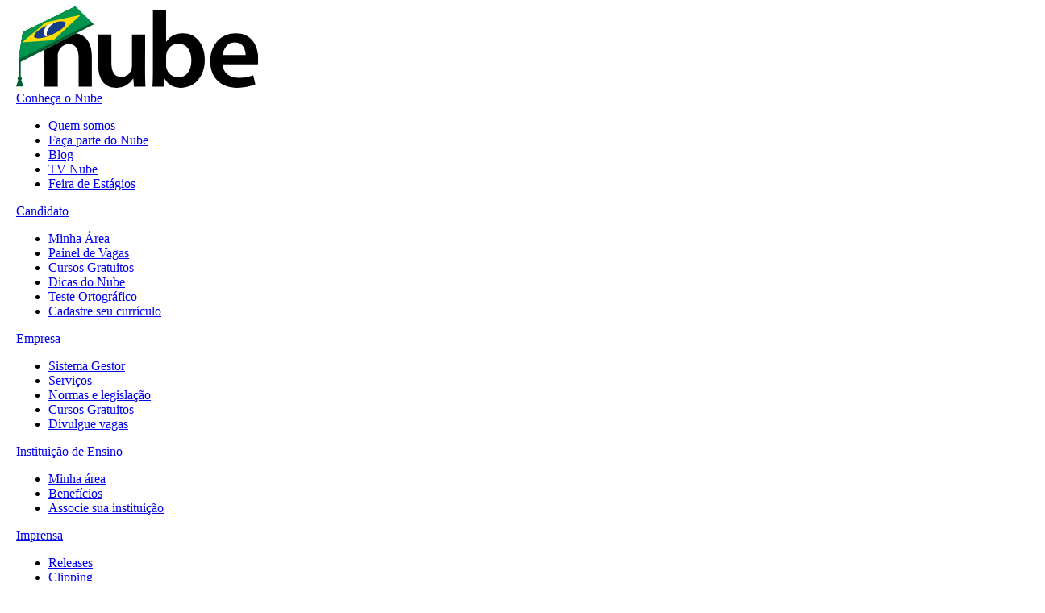

--- FILE ---
content_type: text/html; charset=UTF-8
request_url: https://www.nube.com.br/blog/2023/04/13/invista-em-educacao-financeira-e-atinja-o-sucesso
body_size: 136
content:
<!doctype html><html lang="pt-br"><head><meta charset="UTF-8"/><meta name="viewport" content="width=device-width,initial-scale=1,maximum-scale=5"/><meta name="robots" content="index, follow"/><meta name="description" content="O maior portal de vagas para estagiários, aprendizes, trainees e formados com notícias, vídeos e dicas de carreira."/><meta name="author" content="Nube - Núcleo Brasileiro de Estágios"/><meta property="og:locale" content="pt_BR"/><meta property="og:site_name" content="Nube - Núcleo Brasileiro de Estágios"/><meta property="og:title" content="Estágios Estagiários Aprendizes | Faça Parte do Nube"/><meta property="fb:admins" content="100001712127130"/><meta property="fb:app_id" content="113083148802668"/><meta property="og:description" content="O maior portal de vagas para estagiários, aprendizes, trainees e formados com notícias, vídeos e dicas de carreira."/><meta property="og:image" content="https://www.nube.com.br/media/imagens/logo_nube_atual.jpg"/><meta property="og:image:alt" content="nube-vagas-estagio-aprendiz-oportunidades"/><meta property="og:image:type" content="image/jpeg"/><meta property="og:image:width" content="1200"/><meta property="og:image:height" content="630"/><meta property="og:type" content="website"/><meta property="og:url" content="https://www.nube.com.br"/><meta name="twitter:card" content="summary"/><meta name="twitter:site" content="@nubevagas"/><meta name="twitter:description" content="O maior portal de vagas para estagiários, aprendizes, trainees e formados com notícias, vídeos e dicas de carreira."/><meta name="twitter:title" content="Estágios Estagiários Aprendizes | Faça Parte do Nube"/><meta name="twitter:image" content="https://www.nube.com.br/media/imagens/logo_nube_atual.jpg"/><meta name="twitter:image:alt" content="O maior portal de vagas para estagiários, aprendizes, trainees e formados com notícias, vídeos e dicas de carreira."/><meta name="twitter:creator" content="@nubevagas"/><script type="application/ld+json">{
        "@context": "http://schema.org/",
        "@type": "Organization",
        "name": "Nube - Estagiários e Aprendizes",
        "url": "https://www.nube.com.br",
        "address": {
          "@type": "PostalAddress",
          "addressCountry": "BR",
          "addressLocality": "São Paulo",
          "addressRegion": "SP",
          "postalCode": "01042-000",
          "streetAddress": "Rua Barão de Itapetininga, 140 - 9o andar - Centro"
        },
        "logo": "https://www.nube.com.br/media/imagens/logo_nube_mini.svg",
        "areaServed": "Agente de integração de estágio e aprendizagem",
        "description": "A maior empresa privada de inserção de jovens no mercado de trabalho.",
        "foundingDate": "1998-06-01",
        "sameAs": [
          "https://www.facebook.com/nubevagas",
          "https://www.twitter.com/nubevagas",
          "https://www.youtube.com/nubevagas",
          "https://www.instagram.com/nubevagas",
          "https://www.linkedin.com/company/nubevagas",
          "https://soundcloud.com/nube-vagas"
        ]
      }</script><link rel="image_src" href="/imagens/logo_site.gif"/><link rel="alternate" title="Nube News" href="/nube_rss" type="application/rss+xml"/><link rel="apple-touch-icon-precomposed" href="/media/imagens/apple-touch-icon-precomposed.png"/><link rel="icon" href="/media/imagens/favicon.ico"/><link rel="preconnect" href="https://www.googletagmanager.com"><script type="module" crossorigin src="/assets/index-BHNiUpmC.js"></script></head><body><div id="app"></div></body></html>

--- FILE ---
content_type: text/css
request_url: https://www.nube.com.br/assets/PortalFooter-DKLB4TIt.css
body_size: -730
content:
.slide-enter-active[data-v-b025dcac],.slide-leave-active[data-v-b025dcac],.slideLogin-enter-active[data-v-b025dcac],.slideLogin-leave-active[data-v-b025dcac]{transition:transform .3s ease}.slideLogin-enter-from[data-v-b025dcac],.slideLogin-leave-to[data-v-b025dcac],.slide-enter-from[data-v-b025dcac],.slide-leave-to[data-v-b025dcac]{transform:translate(100%)}#ttip-iframe-chat-id{display:none}


--- FILE ---
content_type: text/javascript
request_url: https://www.nube.com.br/assets/BlogDetalhes-hwVmTRSj.js
body_size: 2494
content:
const __vite__mapDeps=(i,m=__vite__mapDeps,d=(m.f||(m.f=["assets/Enquete-B4hSfzr0.js","assets/index-BHNiUpmC.js","assets/nprogress-Cw_JiTvh.js","assets/styles-BU6A-lVc.js","assets/styles-DCqmRCfe.css","assets/Skeleton.vue_vue_type_script_setup_true_lang-Cw_UWUro.js","assets/ShareRedesSociais-ipM5FRbm.js","assets/redeSocial-L1W7yTuX.js"])))=>i.map(i=>d[i]);
var x=(C,q,p)=>new Promise((r,g)=>{var h=e=>{try{n(p.next(e))}catch(c){g(c)}},f=e=>{try{n(p.throw(e))}catch(c){g(c)}},n=e=>e.done?r(e.value):Promise.resolve(e.value).then(h,f);n((p=p.apply(C,q)).next())});import{d as $,o as I,x as V,r as k,I as T,a as j,L as z,M as O,e as w,w as A,g as R,f as F,K as H,s as K,h as a,i as l,j as b,m as L,k as _,t as y,l as o,N as S,b as M,F as Q,n as G,_ as P,p as s}from"./index-BHNiUpmC.js";import{_ as J}from"./templatePortal.vue_vue_type_script_setup_true_lang-B_pyYHUo.js";import{_ as W}from"./Skeleton.vue_vue_type_script_setup_true_lang-Cw_UWUro.js";import{_ as X}from"./Box.vue_vue_type_script_setup_true_lang-2lZFzJ7v.js";/* empty css                       */import"./PortalFooter.vue_vue_type_style_index_0_lang-lTo5gcbg.js";import"./styles-BU6A-lVc.js";import"./redeSocial-L1W7yTuX.js";import"./_plugin-vue_export-helper-DlAUqK2U.js";const Y={class:"container"},U={key:0,class:"flex flex-wrap flex-col gap-5"},Z={key:1},ee={class:"h-[450px] overflow-hidden rounded-lg"},ae=["srcset"],te=["srcset"],oe=["srcset"],se=["src","alt"],ie={class:"flex flex-col gap-2 pt-5 px-3 font-bold"},le={class:"text-2xl md:text-4xl font-black"},re={id:"corpo_detalhes",class:"my-5 px-2 text-lg md:p-3"},ne=["innerHTML"],ce={key:0},ue={key:0},me={key:1},de={class:"max-w-[900px] mx-auto flex flex-wrap justify-center"},_e={class:"font-bold text-xl text-gray-700 dark:text-white text-center lg:text-start"},pe={key:2,class:"bg-gray-100 dark:bg-gray-800 p-8 rounded-lg my-10"},ge={key:0},De=$({__name:"BlogDetalhes",setup(C){const q=M(()=>P(()=>import("./Enquete-B4hSfzr0.js"),__vite__mapDeps([0,1,2,3,4,5]))),p=M(()=>P(()=>import("./ShareRedesSociais-ipM5FRbm.js"),__vite__mapDeps([6,3,1,4,7]))),r=I(),g=V(),{id_noticias:h}=g.query,f=k(),n=k(!0),e=k(null),c=k(!1),D=()=>x(null,null,function*(){var v,i,N;var u={};let t;if(h)u={id_noticias:h},t=`blog:${h}`;else{const{ano:m,mes:d,dia:E,slug:B}=g.params;u={ano:m,mes:d,dia:E,slug:B},t=`blog:${m}:${d}:${E}:${B}`}try{const m=yield R(t);if(m)e.value=m,(i=(v=e.value)==null?void 0:v.noticia)!=null&&i.imagem_src&&(f.value=r.obterMediaCDN(e.value.noticia.imagem_src.imagem_url_destaque_header_webp||e.value.noticia.imagem_src.imagem_url_webp));else{const d=yield F.get("/api/portal/buscar-detalhes-blog/json",{params:u});d.data.status===200&&d.data.param&&(e.value=d.data.param,(N=e.value)!=null&&N.noticia&&(e.value.noticia.corpo=H(e.value.noticia.corpo),f.value=r.obterMediaCDN(e.value.noticia.imagem_src.imagem_url_destaque_header_webp||e.value.noticia.imagem_src.imagem_url_webp)),K(t,d.data.param,"3600"))}}catch(m){console.error("Erro ao buscar o blog:",m)}finally{n.value=!1}});return T(f,u=>{if(u){const t=document.createElement("link");t.rel="preload",t.as="image",t.href=u,t.fetchPriority="high",document.head.appendChild(t)}}),T(()=>g.fullPath,()=>x(null,null,function*(){n.value=!0,yield D(),setTimeout(function(){c.value=!0},500)})),j(()=>x(null,null,function*(){n.value=!0,yield D(),z(()=>{document.querySelectorAll("img").forEach(O),c.value=!0})})),(u,t)=>(s(),w(J,null,{"conteudo-site":A(()=>{var v;return[a("div",Y,[n.value?(s(),l("div",U,[t[0]||(t[0]=a("picture",null,[a("img",{src:"data:image/svg+xml;utf8,<svg xmlns='http://www.w3.org/2000/svg' width='1128' height='450'><rect width='100%' height='100%' fill='%23cecece'/><text x='50%' y='50%' dominant-baseline='middle' text-anchor='middle' font-family='Arial' font-size='24' fill='%23cecece'>.</text></svg>",width:"1128",height:"450",alt:"placeholder",decoding:"async",fetchpriority:"high",class:"rounded-xl"})],-1)),L(W,{tipo:"detalhes",qtd:3})])):e.value?(s(),l("div",Z,[a("div",ee,[a("picture",null,[e.value.noticia.imagem_src.webp?(s(),l("source",{key:0,media:"(max-width: 767px)",srcset:_(r).obterMediaCDN(e.value.noticia.imagem_src.imagem_url_destaque_header_mobile_webp||e.value.noticia.imagem_src.imagem_url_destaque_header_webp||e.value.noticia.imagem_src.imagem_url_webp),type:"image/webp"},null,8,ae)):b("",!0),e.value.noticia.imagem_src.webp?(s(),l("source",{key:1,media:"(min-width: 768px)",srcset:_(r).obterMediaCDN(e.value.noticia.imagem_src.imagem_url_destaque_header_webp||e.value.noticia.imagem_src.imagem_url_webp),type:"image/webp"},null,8,te)):b("",!0),a("source",{media:"(max-width: 767px)",srcset:_(r).obterMediaCDN(e.value.noticia.imagem_src.imagem_url_destaque_header_mobile||e.value.noticia.imagem_src.imagem_url_destaque_header||e.value.noticia.imagem_src.imagem_url)},null,8,oe),a("img",{class:"w-full h-full object-cover",width:"876",height:"438",src:_(r).obterMediaCDN(e.value.noticia.imagem_src.imagem_url_destaque_header||e.value.noticia.imagem_src.imagem_url),alt:e.value.noticia.url_titulo||"Imagem Blog",fetchpriority:"high",decoding:"async"},null,8,se)])]),a("div",ie,[a("p",le,y(e.value.noticia.titulo),1),a("p",null,"Notícia | "+y(e.value.noticia.data_noticia),1),a("p",null,y(((v=e.value.noticia)==null?void 0:v.autor)||" - "),1)]),a("div",re,[a("span",{innerHTML:e.value.noticia.corpo},null,8,ne),e.value.noticia.eh_noticia?(s(),l("div",ce,[e.value.noticia.id_categoria!=1?(s(),l("span",ue,t[1]||(t[1]=[a("p",null,[o(" Seja nosso seguidor no "),a("a",{class:"font-bold",href:"https://www.instagram.com/nubevagas",target:"_blank"}," Instagram "),o(" , "),a("a",{class:"font-bold",href:"https://www.tiktok.com/@nubevagas?lang=pt-BR",target:"_blank"}," Tiktok "),o(" e "),a("a",{class:"font-bold",href:"https://www.linkedin.com/company/nubevagas",target:"_blank"}," Linkedin (@nubevagas) "),o(" e fique por dentro de ações, vagas de estágio e aprendizagem, palestras e muito mais. Assista também nossos vídeos de dicas poderosas para o mercado de trabalho no "),a("a",{class:"font-bold",href:"https://www.youtube.com/nubevagas",target:"_blank"}," YouTube "),o(" . Quer mais? Estamos no "),a("a",{class:"font-bold",href:"https://www.twitter.com/nubevagas",target:"_blank"}," X "),o(" e "),a("a",{class:"font-bold",href:"https://www.facebook.com/nubevagas",target:"_blank"}," Facebook "),o(" com novidades. Esperamos você! ")],-1),a("p",null,[o(" O Nube também oferece cursos "),a("em",null,"on-line"),o(" voltados para a qualificação profissional de estagiários e aprendizes. Basta acessar o "),a("em",null,"link"),a("a",{class:"font-bold",href:"https://www.nube.com.br/ead"}," www.nube.com.br/ead "),o(' . Todos os serviços para o estudante são gratuitos. Já instalou nosso aplicativo "Nube Vagas" em seu celular? Com ele você será notificado a cada nova oportunidade. Disponível na Apple Store e Play Store. ')],-1)]))):(s(),l("span",me,t[2]||(t[2]=[a("p",null,[o(" Estamos no "),a("a",{class:"font-bold",href:"https://www.linkedin.com/company/nubevagas",target:"_blank"}," Linkedin "),o(" com mais dicas e matérias focadas para gestores. ")],-1),a("p",null,[o(" Se você tiver dúvidas sobre a contratação de estagiários e aprendizes, "),a("a",{href:"https://www.nube.com.br/empresas/contatar",title:"Solicite um contato"}," solicite um contato da nossa equipe. ")],-1),a("p",null,[o(" Interessado em aprender mais? O Nube também oferece cursos "),a("i",null,"on-line"),o(" voltados para a qualificação profissional de "),a("a",{href:"/cursos-gestor?utm_medium=referral&utm_source=blog&utm_campaign=posts",title:"Cursos Gestor"}," gestores "),o(" , "),a("a",{href:"/ead",title:"Cursos EAD"},"estagiários"),o(" e "),a("a",{href:"/ead",title:"Cursos EAD"},"aprendizes"),o(" . ")],-1)])))])):b("",!0)]),(s(),w(S,null,[c.value?(s(),w(_(p),{key:0,titulo:e.value.noticia.titulo},null,8,["titulo"])):b("",!0)],1024)),t[3]||(t[3]=a("h3",{class:"text-3xl font-bold text-center pt-10 pb-5"},"Leia também",-1)),a("div",de,[(s(!0),l(Q,null,G(e.value.lista_leia_mais,i=>(s(),l("div",{key:i.id_noticia,class:"w-full md:w-1/2 block p-3"},[L(X,{url:i.url,titulo:i.titulo,alt:i.url_titulo,arial_label:"Leia mais no Blog",img:i.imagem_src.imagem_url_destaque_min||i.imagem_src.imagem_url,webp:i.imagem_src.webp,source:i.imagem_src.imagem_url_destaque_min_webp||i.imagem_src.imagem_url_webp||i.imagem_src.imagem_url_destaque_webp,width:429,height:286,boxSameHeight:!0,edit:"h-full"},{default:A(()=>[a("p",_e,y(i.titulo),1)]),_:2},1032,["url","titulo","alt","img","webp","source"])]))),128))])])):(s(),l("div",pe,t[4]||(t[4]=[a("p",{class:"text-orange-600 text-center font-bold"}," Blog não encontrado! Tente novamente. ",-1)])))]),_(h)?b("",!0):(s(),l("div",ge,[t[5]||(t[5]=a("h2",{class:"text-2xl md:text-4xl font-bold p-5 text-center text-orange-600"}," Ajude-nos a melhorar: participe da nossa pesquisa e contribua para o futuro ",-1)),(s(),w(S,null,[c.value?(s(),w(_(q),{key:0,ativo:!0})):b("",!0)],1024))]))]}),_:1}))}});export{De as default};


--- FILE ---
content_type: text/javascript
request_url: https://www.nube.com.br/assets/ShareRedesSociais-ipM5FRbm.js
body_size: 5
content:
import{F as r}from"./styles-BU6A-lVc.js";import{j as d,d as u,s as h,a as _,k as g,c as b,l as f,b as k}from"./redeSocial-L1W7yTuX.js";import{d as v,i as C,h as t,k as e,m as s,p as x,aM as w}from"./index-BHNiUpmC.js";const $={class:"w-full md:w-[50%] lg:w-[25%] mx-auto py-5 border-b border-t border-gray-300"},F={class:"flex flex-wrap justify-center"},S={class:"p-1 text-center m-0"},y=["href"],L={class:"p-1 text-center m-0"},T={class:"p-1 text-center m-0"},W={class:"p-1 text-center m-0"},U=v({__name:"ShareRedesSociais",props:{id_vaga:{},tipo_vaga:{},area:{},valor_bolsa:{},cidade_estagio:{},sumario:{},titulo:{}},setup(p){const a=p,n=w();let l="",c="";a.id_vaga&&(l=`Vaga de ${a.tipo_vaga}: ${a.area} (cód. ${a.id_vaga}) - R$${a.valor_bolsa} - ${a.cidade_estagio}`),a.area&&(c=`${a.area}: ${a.sumario}`);const i=d({url:n,titulo:a.titulo||l,sumario:c,imagemSrc:{imagemUrlDestaque:"/media/imagens/nube_imagem_destaque_600x315.jpg"},imagemWidth:600,imagemHeight:315,twitterCard:"summary_large_image"},n);return(j,o)=>(x(),C("div",$,[o[3]||(o[3]=t("h3",{class:"pb-3 text-2xl text-center"},"Compartilhe",-1)),t("div",F,[t("div",S,[t("a",{"arial-label":"Compartilhe no Whatsapp",class:"social-icon",title:"Compartilhe no Whatsapp",href:`https://wa.me/?text=${encodeURIComponent(e(i).whatsapp)}`,target:"_blank",rel:"noopener noreferrer"},[s(e(r),{icon:e(u)},null,8,["icon"])],8,y)]),t("div",L,[t("button",{"arial-label":"Compartilhe no Facebook",class:"social-icon cursor-pointer",title:"Compartilhe no Facebook",onClick:o[0]||(o[0]=m=>e(h)(e(i).url)),h:""},[s(e(r),{icon:e(_)},null,8,["icon"])])]),t("div",T,[t("button",{"arial-label":"Compartilhe no Twitter",class:"social-icon cursor-pointer",title:"Compartilhe no Twitter",onClick:o[1]||(o[1]=m=>e(g)(e(i).twitter))},[s(e(r),{icon:e(b)},null,8,["icon"])])]),t("div",W,[t("button",{"arial-label":"Compartilhe no Linkedin",class:"social-icon cursor-pointer",title:"Compartilhe no Linkedin",onClick:o[2]||(o[2]=m=>e(f)(e(i).linkedin))},[s(e(r),{icon:e(k)},null,8,["icon"])])])])]))}});export{U as default};


--- FILE ---
content_type: text/javascript
request_url: https://www.nube.com.br/assets/styles-BU6A-lVc.js
body_size: 51020
content:
var zi=(e,t,n)=>new Promise((i,r)=>{var s=l=>{try{o(n.next(l))}catch(c){r(c)}},a=l=>{try{o(n.throw(l))}catch(c){r(c)}},o=l=>l.done?i(l.value):Promise.resolve(l.value).then(s,a);o((n=n.apply(e,t)).next())});import{d as ka,c as $e,I as $r,S as Da,a as Fa,r as Gr,V as Va,W as lt,X as ge,Y as B,Z as At,$ as ei,a0 as Xa,a1 as Wr,a2 as Ce,a3 as Ua,a4 as Yr,a5 as ja,a6 as Oe,a7 as qr,a8 as Hi,a9 as Ba,aa as za,ab as Ha,ac as $a,ad as Ga,ae as Jt,af as Wa,ag as Ya,ah as qa,ai as Ka}from"./index-BHNiUpmC.js";/*!
 * Font Awesome Free 6.7.2 by @fontawesome - https://fontawesome.com
 * License - https://fontawesome.com/license/free (Icons: CC BY 4.0, Fonts: SIL OFL 1.1, Code: MIT License)
 * Copyright 2024 Fonticons, Inc.
 */function Ja(e,t,n){return(t=Za(t))in e?Object.defineProperty(e,t,{value:n,enumerable:!0,configurable:!0,writable:!0}):e[t]=n,e}function $i(e,t){var n=Object.keys(e);if(Object.getOwnPropertySymbols){var i=Object.getOwnPropertySymbols(e);t&&(i=i.filter(function(r){return Object.getOwnPropertyDescriptor(e,r).enumerable})),n.push.apply(n,i)}return n}function g(e){for(var t=1;t<arguments.length;t++){var n=arguments[t]!=null?arguments[t]:{};t%2?$i(Object(n),!0).forEach(function(i){Ja(e,i,n[i])}):Object.getOwnPropertyDescriptors?Object.defineProperties(e,Object.getOwnPropertyDescriptors(n)):$i(Object(n)).forEach(function(i){Object.defineProperty(e,i,Object.getOwnPropertyDescriptor(n,i))})}return e}function Qa(e,t){if(typeof e!="object"||!e)return e;var n=e[Symbol.toPrimitive];if(n!==void 0){var i=n.call(e,t);if(typeof i!="object")return i;throw new TypeError("@@toPrimitive must return a primitive value.")}return(t==="string"?String:Number)(e)}function Za(e){var t=Qa(e,"string");return typeof t=="symbol"?t:t+""}const Gi=()=>{};let ti={},Kr={},Jr=null,Qr={mark:Gi,measure:Gi};try{typeof window!="undefined"&&(ti=window),typeof document!="undefined"&&(Kr=document),typeof MutationObserver!="undefined"&&(Jr=MutationObserver),typeof performance!="undefined"&&(Qr=performance)}catch(e){}const{userAgent:Wi=""}=ti.navigator||{},Le=ti,M=Kr,Yi=Jr,Ct=Qr;Le.document;const Se=!!M.documentElement&&!!M.head&&typeof M.addEventListener=="function"&&typeof M.createElement=="function",Zr=~Wi.indexOf("MSIE")||~Wi.indexOf("Trident/");var eo=/fa(s|r|l|t|d|dr|dl|dt|b|k|kd|ss|sr|sl|st|sds|sdr|sdl|sdt)?[\-\ ]/,to=/Font ?Awesome ?([56 ]*)(Solid|Regular|Light|Thin|Duotone|Brands|Free|Pro|Sharp Duotone|Sharp|Kit)?.*/i,es={classic:{fa:"solid",fas:"solid","fa-solid":"solid",far:"regular","fa-regular":"regular",fal:"light","fa-light":"light",fat:"thin","fa-thin":"thin",fab:"brands","fa-brands":"brands"},duotone:{fa:"solid",fad:"solid","fa-solid":"solid","fa-duotone":"solid",fadr:"regular","fa-regular":"regular",fadl:"light","fa-light":"light",fadt:"thin","fa-thin":"thin"},sharp:{fa:"solid",fass:"solid","fa-solid":"solid",fasr:"regular","fa-regular":"regular",fasl:"light","fa-light":"light",fast:"thin","fa-thin":"thin"},"sharp-duotone":{fa:"solid",fasds:"solid","fa-solid":"solid",fasdr:"regular","fa-regular":"regular",fasdl:"light","fa-light":"light",fasdt:"thin","fa-thin":"thin"}},no={GROUP:"duotone-group",PRIMARY:"primary",SECONDARY:"secondary"},ts=["fa-classic","fa-duotone","fa-sharp","fa-sharp-duotone"],q="classic",Qt="duotone",io="sharp",ro="sharp-duotone",ns=[q,Qt,io,ro],so={classic:{900:"fas",400:"far",normal:"far",300:"fal",100:"fat"},duotone:{900:"fad",400:"fadr",300:"fadl",100:"fadt"},sharp:{900:"fass",400:"fasr",300:"fasl",100:"fast"},"sharp-duotone":{900:"fasds",400:"fasdr",300:"fasdl",100:"fasdt"}},ao={"Font Awesome 6 Free":{900:"fas",400:"far"},"Font Awesome 6 Pro":{900:"fas",400:"far",normal:"far",300:"fal",100:"fat"},"Font Awesome 6 Brands":{400:"fab",normal:"fab"},"Font Awesome 6 Duotone":{900:"fad",400:"fadr",normal:"fadr",300:"fadl",100:"fadt"},"Font Awesome 6 Sharp":{900:"fass",400:"fasr",normal:"fasr",300:"fasl",100:"fast"},"Font Awesome 6 Sharp Duotone":{900:"fasds",400:"fasdr",normal:"fasdr",300:"fasdl",100:"fasdt"}},oo=new Map([["classic",{defaultShortPrefixId:"fas",defaultStyleId:"solid",styleIds:["solid","regular","light","thin","brands"],futureStyleIds:[],defaultFontWeight:900}],["sharp",{defaultShortPrefixId:"fass",defaultStyleId:"solid",styleIds:["solid","regular","light","thin"],futureStyleIds:[],defaultFontWeight:900}],["duotone",{defaultShortPrefixId:"fad",defaultStyleId:"solid",styleIds:["solid","regular","light","thin"],futureStyleIds:[],defaultFontWeight:900}],["sharp-duotone",{defaultShortPrefixId:"fasds",defaultStyleId:"solid",styleIds:["solid","regular","light","thin"],futureStyleIds:[],defaultFontWeight:900}]]),lo={classic:{solid:"fas",regular:"far",light:"fal",thin:"fat",brands:"fab"},duotone:{solid:"fad",regular:"fadr",light:"fadl",thin:"fadt"},sharp:{solid:"fass",regular:"fasr",light:"fasl",thin:"fast"},"sharp-duotone":{solid:"fasds",regular:"fasdr",light:"fasdl",thin:"fasdt"}},co=["fak","fa-kit","fakd","fa-kit-duotone"],qi={kit:{fak:"kit","fa-kit":"kit"},"kit-duotone":{fakd:"kit-duotone","fa-kit-duotone":"kit-duotone"}},fo=["kit"],uo={kit:{"fa-kit":"fak"}},ho=["fak","fakd"],po={kit:{fak:"fa-kit"}},Ki={kit:{kit:"fak"},"kit-duotone":{"kit-duotone":"fakd"}},Pt={GROUP:"duotone-group",SWAP_OPACITY:"swap-opacity",PRIMARY:"primary",SECONDARY:"secondary"},mo=["fa-classic","fa-duotone","fa-sharp","fa-sharp-duotone"],go=["fak","fa-kit","fakd","fa-kit-duotone"],yo={"Font Awesome Kit":{400:"fak",normal:"fak"},"Font Awesome Kit Duotone":{400:"fakd",normal:"fakd"}},Eo={classic:{"fa-brands":"fab","fa-duotone":"fad","fa-light":"fal","fa-regular":"far","fa-solid":"fas","fa-thin":"fat"},duotone:{"fa-regular":"fadr","fa-light":"fadl","fa-thin":"fadt"},sharp:{"fa-solid":"fass","fa-regular":"fasr","fa-light":"fasl","fa-thin":"fast"},"sharp-duotone":{"fa-solid":"fasds","fa-regular":"fasdr","fa-light":"fasdl","fa-thin":"fasdt"}},_o={classic:["fas","far","fal","fat","fad"],duotone:["fadr","fadl","fadt"],sharp:["fass","fasr","fasl","fast"],"sharp-duotone":["fasds","fasdr","fasdl","fasdt"]},wn={classic:{fab:"fa-brands",fad:"fa-duotone",fal:"fa-light",far:"fa-regular",fas:"fa-solid",fat:"fa-thin"},duotone:{fadr:"fa-regular",fadl:"fa-light",fadt:"fa-thin"},sharp:{fass:"fa-solid",fasr:"fa-regular",fasl:"fa-light",fast:"fa-thin"},"sharp-duotone":{fasds:"fa-solid",fasdr:"fa-regular",fasdl:"fa-light",fasdt:"fa-thin"}},vo=["fa-solid","fa-regular","fa-light","fa-thin","fa-duotone","fa-brands"],Mn=["fa","fas","far","fal","fat","fad","fadr","fadl","fadt","fab","fass","fasr","fasl","fast","fasds","fasdr","fasdl","fasdt",...mo,...vo],So=["solid","regular","light","thin","duotone","brands"],is=[1,2,3,4,5,6,7,8,9,10],bo=is.concat([11,12,13,14,15,16,17,18,19,20]),To=[...Object.keys(_o),...So,"2xs","xs","sm","lg","xl","2xl","beat","border","fade","beat-fade","bounce","flip-both","flip-horizontal","flip-vertical","flip","fw","inverse","layers-counter","layers-text","layers","li","pull-left","pull-right","pulse","rotate-180","rotate-270","rotate-90","rotate-by","shake","spin-pulse","spin-reverse","spin","stack-1x","stack-2x","stack","ul",Pt.GROUP,Pt.SWAP_OPACITY,Pt.PRIMARY,Pt.SECONDARY].concat(is.map(e=>"".concat(e,"x"))).concat(bo.map(e=>"w-".concat(e))),No={"Font Awesome 5 Free":{900:"fas",400:"far"},"Font Awesome 5 Pro":{900:"fas",400:"far",normal:"far",300:"fal"},"Font Awesome 5 Brands":{400:"fab",normal:"fab"},"Font Awesome 5 Duotone":{900:"fad"}};const _e="___FONT_AWESOME___",kn=16,rs="fa",ss="svg-inline--fa",Xe="data-fa-i2svg",Dn="data-fa-pseudo-element",Io="data-fa-pseudo-element-pending",ni="data-prefix",ii="data-icon",Ji="fontawesome-i2svg",Oo="async",Ao=["HTML","HEAD","STYLE","SCRIPT"],as=(()=>{try{return!0}catch(e){return!1}})();function _t(e){return new Proxy(e,{get(t,n){return n in t?t[n]:t[q]}})}const os=g({},es);os[q]=g(g(g(g({},{"fa-duotone":"duotone"}),es[q]),qi.kit),qi["kit-duotone"]);const Co=_t(os),Fn=g({},lo);Fn[q]=g(g(g(g({},{duotone:"fad"}),Fn[q]),Ki.kit),Ki["kit-duotone"]);const Qi=_t(Fn),Vn=g({},wn);Vn[q]=g(g({},Vn[q]),po.kit);const ri=_t(Vn),Xn=g({},Eo);Xn[q]=g(g({},Xn[q]),uo.kit);_t(Xn);const Po=eo,ls="fa-layers-text",Lo=to,Ro=g({},so);_t(Ro);const xo=["class","data-prefix","data-icon","data-fa-transform","data-fa-mask"],bn=no,wo=[...fo,...To],ct=Le.FontAwesomeConfig||{};function Mo(e){var t=M.querySelector("script["+e+"]");if(t)return t.getAttribute(e)}function ko(e){return e===""?!0:e==="false"?!1:e==="true"?!0:e}M&&typeof M.querySelector=="function"&&[["data-family-prefix","familyPrefix"],["data-css-prefix","cssPrefix"],["data-family-default","familyDefault"],["data-style-default","styleDefault"],["data-replacement-class","replacementClass"],["data-auto-replace-svg","autoReplaceSvg"],["data-auto-add-css","autoAddCss"],["data-auto-a11y","autoA11y"],["data-search-pseudo-elements","searchPseudoElements"],["data-observe-mutations","observeMutations"],["data-mutate-approach","mutateApproach"],["data-keep-original-source","keepOriginalSource"],["data-measure-performance","measurePerformance"],["data-show-missing-icons","showMissingIcons"]].forEach(t=>{let[n,i]=t;const r=ko(Mo(n));r!=null&&(ct[i]=r)});const cs={styleDefault:"solid",familyDefault:q,cssPrefix:rs,replacementClass:ss,autoReplaceSvg:!0,autoAddCss:!0,autoA11y:!0,searchPseudoElements:!1,observeMutations:!0,mutateApproach:"async",keepOriginalSource:!0,measurePerformance:!1,showMissingIcons:!0};ct.familyPrefix&&(ct.cssPrefix=ct.familyPrefix);const Ke=g(g({},cs),ct);Ke.autoReplaceSvg||(Ke.observeMutations=!1);const S={};Object.keys(cs).forEach(e=>{Object.defineProperty(S,e,{enumerable:!0,set:function(t){Ke[e]=t,ft.forEach(n=>n(S))},get:function(){return Ke[e]}})});Object.defineProperty(S,"familyPrefix",{enumerable:!0,set:function(e){Ke.cssPrefix=e,ft.forEach(t=>t(S))},get:function(){return Ke.cssPrefix}});Le.FontAwesomeConfig=S;const ft=[];function Do(e){return ft.push(e),()=>{ft.splice(ft.indexOf(e),1)}}const Te=kn,le={size:16,x:0,y:0,rotate:0,flipX:!1,flipY:!1};function Fo(e){if(!e||!Se)return;const t=M.createElement("style");t.setAttribute("type","text/css"),t.innerHTML=e;const n=M.head.childNodes;let i=null;for(let r=n.length-1;r>-1;r--){const s=n[r],a=(s.tagName||"").toUpperCase();["STYLE","LINK"].indexOf(a)>-1&&(i=s)}return M.head.insertBefore(t,i),e}const Vo="0123456789abcdefghijklmnopqrstuvwxyzABCDEFGHIJKLMNOPQRSTUVWXYZ";function ut(){let e=12,t="";for(;e-- >0;)t+=Vo[Math.random()*62|0];return t}function it(e){const t=[];for(let n=(e||[]).length>>>0;n--;)t[n]=e[n];return t}function si(e){return e.classList?it(e.classList):(e.getAttribute("class")||"").split(" ").filter(t=>t)}function fs(e){return"".concat(e).replace(/&/g,"&amp;").replace(/"/g,"&quot;").replace(/'/g,"&#39;").replace(/</g,"&lt;").replace(/>/g,"&gt;")}function Xo(e){return Object.keys(e||{}).reduce((t,n)=>t+"".concat(n,'="').concat(fs(e[n]),'" '),"").trim()}function Zt(e){return Object.keys(e||{}).reduce((t,n)=>t+"".concat(n,": ").concat(e[n].trim(),";"),"")}function ai(e){return e.size!==le.size||e.x!==le.x||e.y!==le.y||e.rotate!==le.rotate||e.flipX||e.flipY}function Uo(e){let{transform:t,containerWidth:n,iconWidth:i}=e;const r={transform:"translate(".concat(n/2," 256)")},s="translate(".concat(t.x*32,", ").concat(t.y*32,") "),a="scale(".concat(t.size/16*(t.flipX?-1:1),", ").concat(t.size/16*(t.flipY?-1:1),") "),o="rotate(".concat(t.rotate," 0 0)"),l={transform:"".concat(s," ").concat(a," ").concat(o)},c={transform:"translate(".concat(i/2*-1," -256)")};return{outer:r,inner:l,path:c}}function jo(e){let{transform:t,width:n=kn,height:i=kn,startCentered:r=!1}=e,s="";return r&&Zr?s+="translate(".concat(t.x/Te-n/2,"em, ").concat(t.y/Te-i/2,"em) "):r?s+="translate(calc(-50% + ".concat(t.x/Te,"em), calc(-50% + ").concat(t.y/Te,"em)) "):s+="translate(".concat(t.x/Te,"em, ").concat(t.y/Te,"em) "),s+="scale(".concat(t.size/Te*(t.flipX?-1:1),", ").concat(t.size/Te*(t.flipY?-1:1),") "),s+="rotate(".concat(t.rotate,"deg) "),s}var Bo=`:root, :host {
  --fa-font-solid: normal 900 1em/1 "Font Awesome 6 Free";
  --fa-font-regular: normal 400 1em/1 "Font Awesome 6 Free";
  --fa-font-light: normal 300 1em/1 "Font Awesome 6 Pro";
  --fa-font-thin: normal 100 1em/1 "Font Awesome 6 Pro";
  --fa-font-duotone: normal 900 1em/1 "Font Awesome 6 Duotone";
  --fa-font-duotone-regular: normal 400 1em/1 "Font Awesome 6 Duotone";
  --fa-font-duotone-light: normal 300 1em/1 "Font Awesome 6 Duotone";
  --fa-font-duotone-thin: normal 100 1em/1 "Font Awesome 6 Duotone";
  --fa-font-brands: normal 400 1em/1 "Font Awesome 6 Brands";
  --fa-font-sharp-solid: normal 900 1em/1 "Font Awesome 6 Sharp";
  --fa-font-sharp-regular: normal 400 1em/1 "Font Awesome 6 Sharp";
  --fa-font-sharp-light: normal 300 1em/1 "Font Awesome 6 Sharp";
  --fa-font-sharp-thin: normal 100 1em/1 "Font Awesome 6 Sharp";
  --fa-font-sharp-duotone-solid: normal 900 1em/1 "Font Awesome 6 Sharp Duotone";
  --fa-font-sharp-duotone-regular: normal 400 1em/1 "Font Awesome 6 Sharp Duotone";
  --fa-font-sharp-duotone-light: normal 300 1em/1 "Font Awesome 6 Sharp Duotone";
  --fa-font-sharp-duotone-thin: normal 100 1em/1 "Font Awesome 6 Sharp Duotone";
}

svg:not(:root).svg-inline--fa, svg:not(:host).svg-inline--fa {
  overflow: visible;
  box-sizing: content-box;
}

.svg-inline--fa {
  display: var(--fa-display, inline-block);
  height: 1em;
  overflow: visible;
  vertical-align: -0.125em;
}
.svg-inline--fa.fa-2xs {
  vertical-align: 0.1em;
}
.svg-inline--fa.fa-xs {
  vertical-align: 0em;
}
.svg-inline--fa.fa-sm {
  vertical-align: -0.0714285705em;
}
.svg-inline--fa.fa-lg {
  vertical-align: -0.2em;
}
.svg-inline--fa.fa-xl {
  vertical-align: -0.25em;
}
.svg-inline--fa.fa-2xl {
  vertical-align: -0.3125em;
}
.svg-inline--fa.fa-pull-left {
  margin-right: var(--fa-pull-margin, 0.3em);
  width: auto;
}
.svg-inline--fa.fa-pull-right {
  margin-left: var(--fa-pull-margin, 0.3em);
  width: auto;
}
.svg-inline--fa.fa-li {
  width: var(--fa-li-width, 2em);
  top: 0.25em;
}
.svg-inline--fa.fa-fw {
  width: var(--fa-fw-width, 1.25em);
}

.fa-layers svg.svg-inline--fa {
  bottom: 0;
  left: 0;
  margin: auto;
  position: absolute;
  right: 0;
  top: 0;
}

.fa-layers-counter, .fa-layers-text {
  display: inline-block;
  position: absolute;
  text-align: center;
}

.fa-layers {
  display: inline-block;
  height: 1em;
  position: relative;
  text-align: center;
  vertical-align: -0.125em;
  width: 1em;
}
.fa-layers svg.svg-inline--fa {
  transform-origin: center center;
}

.fa-layers-text {
  left: 50%;
  top: 50%;
  transform: translate(-50%, -50%);
  transform-origin: center center;
}

.fa-layers-counter {
  background-color: var(--fa-counter-background-color, #ff253a);
  border-radius: var(--fa-counter-border-radius, 1em);
  box-sizing: border-box;
  color: var(--fa-inverse, #fff);
  line-height: var(--fa-counter-line-height, 1);
  max-width: var(--fa-counter-max-width, 5em);
  min-width: var(--fa-counter-min-width, 1.5em);
  overflow: hidden;
  padding: var(--fa-counter-padding, 0.25em 0.5em);
  right: var(--fa-right, 0);
  text-overflow: ellipsis;
  top: var(--fa-top, 0);
  transform: scale(var(--fa-counter-scale, 0.25));
  transform-origin: top right;
}

.fa-layers-bottom-right {
  bottom: var(--fa-bottom, 0);
  right: var(--fa-right, 0);
  top: auto;
  transform: scale(var(--fa-layers-scale, 0.25));
  transform-origin: bottom right;
}

.fa-layers-bottom-left {
  bottom: var(--fa-bottom, 0);
  left: var(--fa-left, 0);
  right: auto;
  top: auto;
  transform: scale(var(--fa-layers-scale, 0.25));
  transform-origin: bottom left;
}

.fa-layers-top-right {
  top: var(--fa-top, 0);
  right: var(--fa-right, 0);
  transform: scale(var(--fa-layers-scale, 0.25));
  transform-origin: top right;
}

.fa-layers-top-left {
  left: var(--fa-left, 0);
  right: auto;
  top: var(--fa-top, 0);
  transform: scale(var(--fa-layers-scale, 0.25));
  transform-origin: top left;
}

.fa-1x {
  font-size: 1em;
}

.fa-2x {
  font-size: 2em;
}

.fa-3x {
  font-size: 3em;
}

.fa-4x {
  font-size: 4em;
}

.fa-5x {
  font-size: 5em;
}

.fa-6x {
  font-size: 6em;
}

.fa-7x {
  font-size: 7em;
}

.fa-8x {
  font-size: 8em;
}

.fa-9x {
  font-size: 9em;
}

.fa-10x {
  font-size: 10em;
}

.fa-2xs {
  font-size: 0.625em;
  line-height: 0.1em;
  vertical-align: 0.225em;
}

.fa-xs {
  font-size: 0.75em;
  line-height: 0.0833333337em;
  vertical-align: 0.125em;
}

.fa-sm {
  font-size: 0.875em;
  line-height: 0.0714285718em;
  vertical-align: 0.0535714295em;
}

.fa-lg {
  font-size: 1.25em;
  line-height: 0.05em;
  vertical-align: -0.075em;
}

.fa-xl {
  font-size: 1.5em;
  line-height: 0.0416666682em;
  vertical-align: -0.125em;
}

.fa-2xl {
  font-size: 2em;
  line-height: 0.03125em;
  vertical-align: -0.1875em;
}

.fa-fw {
  text-align: center;
  width: 1.25em;
}

.fa-ul {
  list-style-type: none;
  margin-left: var(--fa-li-margin, 2.5em);
  padding-left: 0;
}
.fa-ul > li {
  position: relative;
}

.fa-li {
  left: calc(-1 * var(--fa-li-width, 2em));
  position: absolute;
  text-align: center;
  width: var(--fa-li-width, 2em);
  line-height: inherit;
}

.fa-border {
  border-color: var(--fa-border-color, #eee);
  border-radius: var(--fa-border-radius, 0.1em);
  border-style: var(--fa-border-style, solid);
  border-width: var(--fa-border-width, 0.08em);
  padding: var(--fa-border-padding, 0.2em 0.25em 0.15em);
}

.fa-pull-left {
  float: left;
  margin-right: var(--fa-pull-margin, 0.3em);
}

.fa-pull-right {
  float: right;
  margin-left: var(--fa-pull-margin, 0.3em);
}

.fa-beat {
  animation-name: fa-beat;
  animation-delay: var(--fa-animation-delay, 0s);
  animation-direction: var(--fa-animation-direction, normal);
  animation-duration: var(--fa-animation-duration, 1s);
  animation-iteration-count: var(--fa-animation-iteration-count, infinite);
  animation-timing-function: var(--fa-animation-timing, ease-in-out);
}

.fa-bounce {
  animation-name: fa-bounce;
  animation-delay: var(--fa-animation-delay, 0s);
  animation-direction: var(--fa-animation-direction, normal);
  animation-duration: var(--fa-animation-duration, 1s);
  animation-iteration-count: var(--fa-animation-iteration-count, infinite);
  animation-timing-function: var(--fa-animation-timing, cubic-bezier(0.28, 0.84, 0.42, 1));
}

.fa-fade {
  animation-name: fa-fade;
  animation-delay: var(--fa-animation-delay, 0s);
  animation-direction: var(--fa-animation-direction, normal);
  animation-duration: var(--fa-animation-duration, 1s);
  animation-iteration-count: var(--fa-animation-iteration-count, infinite);
  animation-timing-function: var(--fa-animation-timing, cubic-bezier(0.4, 0, 0.6, 1));
}

.fa-beat-fade {
  animation-name: fa-beat-fade;
  animation-delay: var(--fa-animation-delay, 0s);
  animation-direction: var(--fa-animation-direction, normal);
  animation-duration: var(--fa-animation-duration, 1s);
  animation-iteration-count: var(--fa-animation-iteration-count, infinite);
  animation-timing-function: var(--fa-animation-timing, cubic-bezier(0.4, 0, 0.6, 1));
}

.fa-flip {
  animation-name: fa-flip;
  animation-delay: var(--fa-animation-delay, 0s);
  animation-direction: var(--fa-animation-direction, normal);
  animation-duration: var(--fa-animation-duration, 1s);
  animation-iteration-count: var(--fa-animation-iteration-count, infinite);
  animation-timing-function: var(--fa-animation-timing, ease-in-out);
}

.fa-shake {
  animation-name: fa-shake;
  animation-delay: var(--fa-animation-delay, 0s);
  animation-direction: var(--fa-animation-direction, normal);
  animation-duration: var(--fa-animation-duration, 1s);
  animation-iteration-count: var(--fa-animation-iteration-count, infinite);
  animation-timing-function: var(--fa-animation-timing, linear);
}

.fa-spin {
  animation-name: fa-spin;
  animation-delay: var(--fa-animation-delay, 0s);
  animation-direction: var(--fa-animation-direction, normal);
  animation-duration: var(--fa-animation-duration, 2s);
  animation-iteration-count: var(--fa-animation-iteration-count, infinite);
  animation-timing-function: var(--fa-animation-timing, linear);
}

.fa-spin-reverse {
  --fa-animation-direction: reverse;
}

.fa-pulse,
.fa-spin-pulse {
  animation-name: fa-spin;
  animation-direction: var(--fa-animation-direction, normal);
  animation-duration: var(--fa-animation-duration, 1s);
  animation-iteration-count: var(--fa-animation-iteration-count, infinite);
  animation-timing-function: var(--fa-animation-timing, steps(8));
}

@media (prefers-reduced-motion: reduce) {
  .fa-beat,
.fa-bounce,
.fa-fade,
.fa-beat-fade,
.fa-flip,
.fa-pulse,
.fa-shake,
.fa-spin,
.fa-spin-pulse {
    animation-delay: -1ms;
    animation-duration: 1ms;
    animation-iteration-count: 1;
    transition-delay: 0s;
    transition-duration: 0s;
  }
}
@keyframes fa-beat {
  0%, 90% {
    transform: scale(1);
  }
  45% {
    transform: scale(var(--fa-beat-scale, 1.25));
  }
}
@keyframes fa-bounce {
  0% {
    transform: scale(1, 1) translateY(0);
  }
  10% {
    transform: scale(var(--fa-bounce-start-scale-x, 1.1), var(--fa-bounce-start-scale-y, 0.9)) translateY(0);
  }
  30% {
    transform: scale(var(--fa-bounce-jump-scale-x, 0.9), var(--fa-bounce-jump-scale-y, 1.1)) translateY(var(--fa-bounce-height, -0.5em));
  }
  50% {
    transform: scale(var(--fa-bounce-land-scale-x, 1.05), var(--fa-bounce-land-scale-y, 0.95)) translateY(0);
  }
  57% {
    transform: scale(1, 1) translateY(var(--fa-bounce-rebound, -0.125em));
  }
  64% {
    transform: scale(1, 1) translateY(0);
  }
  100% {
    transform: scale(1, 1) translateY(0);
  }
}
@keyframes fa-fade {
  50% {
    opacity: var(--fa-fade-opacity, 0.4);
  }
}
@keyframes fa-beat-fade {
  0%, 100% {
    opacity: var(--fa-beat-fade-opacity, 0.4);
    transform: scale(1);
  }
  50% {
    opacity: 1;
    transform: scale(var(--fa-beat-fade-scale, 1.125));
  }
}
@keyframes fa-flip {
  50% {
    transform: rotate3d(var(--fa-flip-x, 0), var(--fa-flip-y, 1), var(--fa-flip-z, 0), var(--fa-flip-angle, -180deg));
  }
}
@keyframes fa-shake {
  0% {
    transform: rotate(-15deg);
  }
  4% {
    transform: rotate(15deg);
  }
  8%, 24% {
    transform: rotate(-18deg);
  }
  12%, 28% {
    transform: rotate(18deg);
  }
  16% {
    transform: rotate(-22deg);
  }
  20% {
    transform: rotate(22deg);
  }
  32% {
    transform: rotate(-12deg);
  }
  36% {
    transform: rotate(12deg);
  }
  40%, 100% {
    transform: rotate(0deg);
  }
}
@keyframes fa-spin {
  0% {
    transform: rotate(0deg);
  }
  100% {
    transform: rotate(360deg);
  }
}
.fa-rotate-90 {
  transform: rotate(90deg);
}

.fa-rotate-180 {
  transform: rotate(180deg);
}

.fa-rotate-270 {
  transform: rotate(270deg);
}

.fa-flip-horizontal {
  transform: scale(-1, 1);
}

.fa-flip-vertical {
  transform: scale(1, -1);
}

.fa-flip-both,
.fa-flip-horizontal.fa-flip-vertical {
  transform: scale(-1, -1);
}

.fa-rotate-by {
  transform: rotate(var(--fa-rotate-angle, 0));
}

.fa-stack {
  display: inline-block;
  vertical-align: middle;
  height: 2em;
  position: relative;
  width: 2.5em;
}

.fa-stack-1x,
.fa-stack-2x {
  bottom: 0;
  left: 0;
  margin: auto;
  position: absolute;
  right: 0;
  top: 0;
  z-index: var(--fa-stack-z-index, auto);
}

.svg-inline--fa.fa-stack-1x {
  height: 1em;
  width: 1.25em;
}
.svg-inline--fa.fa-stack-2x {
  height: 2em;
  width: 2.5em;
}

.fa-inverse {
  color: var(--fa-inverse, #fff);
}

.sr-only,
.fa-sr-only {
  position: absolute;
  width: 1px;
  height: 1px;
  padding: 0;
  margin: -1px;
  overflow: hidden;
  clip: rect(0, 0, 0, 0);
  white-space: nowrap;
  border-width: 0;
}

.sr-only-focusable:not(:focus),
.fa-sr-only-focusable:not(:focus) {
  position: absolute;
  width: 1px;
  height: 1px;
  padding: 0;
  margin: -1px;
  overflow: hidden;
  clip: rect(0, 0, 0, 0);
  white-space: nowrap;
  border-width: 0;
}

.svg-inline--fa .fa-primary {
  fill: var(--fa-primary-color, currentColor);
  opacity: var(--fa-primary-opacity, 1);
}

.svg-inline--fa .fa-secondary {
  fill: var(--fa-secondary-color, currentColor);
  opacity: var(--fa-secondary-opacity, 0.4);
}

.svg-inline--fa.fa-swap-opacity .fa-primary {
  opacity: var(--fa-secondary-opacity, 0.4);
}

.svg-inline--fa.fa-swap-opacity .fa-secondary {
  opacity: var(--fa-primary-opacity, 1);
}

.svg-inline--fa mask .fa-primary,
.svg-inline--fa mask .fa-secondary {
  fill: black;
}`;function us(){const e=rs,t=ss,n=S.cssPrefix,i=S.replacementClass;let r=Bo;if(n!==e||i!==t){const s=new RegExp("\\.".concat(e,"\\-"),"g"),a=new RegExp("\\--".concat(e,"\\-"),"g"),o=new RegExp("\\.".concat(t),"g");r=r.replace(s,".".concat(n,"-")).replace(a,"--".concat(n,"-")).replace(o,".".concat(i))}return r}let Zi=!1;function Tn(){S.autoAddCss&&!Zi&&(Fo(us()),Zi=!0)}var zo={mixout(){return{dom:{css:us,insertCss:Tn}}},hooks(){return{beforeDOMElementCreation(){Tn()},beforeI2svg(){Tn()}}}};const ve=Le||{};ve[_e]||(ve[_e]={});ve[_e].styles||(ve[_e].styles={});ve[_e].hooks||(ve[_e].hooks={});ve[_e].shims||(ve[_e].shims=[]);var ce=ve[_e];const ds=[],hs=function(){M.removeEventListener("DOMContentLoaded",hs),jt=1,ds.map(e=>e())};let jt=!1;Se&&(jt=(M.documentElement.doScroll?/^loaded|^c/:/^loaded|^i|^c/).test(M.readyState),jt||M.addEventListener("DOMContentLoaded",hs));function Ho(e){Se&&(jt?setTimeout(e,0):ds.push(e))}function vt(e){const{tag:t,attributes:n={},children:i=[]}=e;return typeof e=="string"?fs(e):"<".concat(t," ").concat(Xo(n),">").concat(i.map(vt).join(""),"</").concat(t,">")}function er(e,t,n){if(e&&e[t]&&e[t][n])return{prefix:t,iconName:n,icon:e[t][n]}}var Nn=function(t,n,i,r){var s=Object.keys(t),a=s.length,o=n,l,c,f;for(i===void 0?(l=1,f=t[s[0]]):(l=0,f=i);l<a;l++)c=s[l],f=o(f,t[c],c,t);return f};function $o(e){const t=[];let n=0;const i=e.length;for(;n<i;){const r=e.charCodeAt(n++);if(r>=55296&&r<=56319&&n<i){const s=e.charCodeAt(n++);(s&64512)==56320?t.push(((r&1023)<<10)+(s&1023)+65536):(t.push(r),n--)}else t.push(r)}return t}function Un(e){const t=$o(e);return t.length===1?t[0].toString(16):null}function Go(e,t){const n=e.length;let i=e.charCodeAt(t),r;return i>=55296&&i<=56319&&n>t+1&&(r=e.charCodeAt(t+1),r>=56320&&r<=57343)?(i-55296)*1024+r-56320+65536:i}function tr(e){return Object.keys(e).reduce((t,n)=>{const i=e[n];return!!i.icon?t[i.iconName]=i.icon:t[n]=i,t},{})}function jn(e,t){let n=arguments.length>2&&arguments[2]!==void 0?arguments[2]:{};const{skipHooks:i=!1}=n,r=tr(t);typeof ce.hooks.addPack=="function"&&!i?ce.hooks.addPack(e,tr(t)):ce.styles[e]=g(g({},ce.styles[e]||{}),r),e==="fas"&&jn("fa",t)}const{styles:dt,shims:Wo}=ce,ps=Object.keys(ri),Yo=ps.reduce((e,t)=>(e[t]=Object.keys(ri[t]),e),{});let oi=null,ms={},gs={},ys={},Es={},_s={};function qo(e){return~wo.indexOf(e)}function Ko(e,t){const n=t.split("-"),i=n[0],r=n.slice(1).join("-");return i===e&&r!==""&&!qo(r)?r:null}const vs=()=>{const e=i=>Nn(dt,(r,s,a)=>(r[a]=Nn(s,i,{}),r),{});ms=e((i,r,s)=>(r[3]&&(i[r[3]]=s),r[2]&&r[2].filter(o=>typeof o=="number").forEach(o=>{i[o.toString(16)]=s}),i)),gs=e((i,r,s)=>(i[s]=s,r[2]&&r[2].filter(o=>typeof o=="string").forEach(o=>{i[o]=s}),i)),_s=e((i,r,s)=>{const a=r[2];return i[s]=s,a.forEach(o=>{i[o]=s}),i});const t="far"in dt||S.autoFetchSvg,n=Nn(Wo,(i,r)=>{const s=r[0];let a=r[1];const o=r[2];return a==="far"&&!t&&(a="fas"),typeof s=="string"&&(i.names[s]={prefix:a,iconName:o}),typeof s=="number"&&(i.unicodes[s.toString(16)]={prefix:a,iconName:o}),i},{names:{},unicodes:{}});ys=n.names,Es=n.unicodes,oi=en(S.styleDefault,{family:S.familyDefault})};Do(e=>{oi=en(e.styleDefault,{family:S.familyDefault})});vs();function li(e,t){return(ms[e]||{})[t]}function Jo(e,t){return(gs[e]||{})[t]}function De(e,t){return(_s[e]||{})[t]}function Ss(e){return ys[e]||{prefix:null,iconName:null}}function Qo(e){const t=Es[e],n=li("fas",e);return t||(n?{prefix:"fas",iconName:n}:null)||{prefix:null,iconName:null}}function Re(){return oi}const bs=()=>({prefix:null,iconName:null,rest:[]});function Zo(e){let t=q;const n=ps.reduce((i,r)=>(i[r]="".concat(S.cssPrefix,"-").concat(r),i),{});return ns.forEach(i=>{(e.includes(n[i])||e.some(r=>Yo[i].includes(r)))&&(t=i)}),t}function en(e){let t=arguments.length>1&&arguments[1]!==void 0?arguments[1]:{};const{family:n=q}=t,i=Co[n][e];if(n===Qt&&!e)return"fad";const r=Qi[n][e]||Qi[n][i],s=e in ce.styles?e:null;return r||s||null}function el(e){let t=[],n=null;return e.forEach(i=>{const r=Ko(S.cssPrefix,i);r?n=r:i&&t.push(i)}),{iconName:n,rest:t}}function nr(e){return e.sort().filter((t,n,i)=>i.indexOf(t)===n)}function tn(e){let t=arguments.length>1&&arguments[1]!==void 0?arguments[1]:{};const{skipLookups:n=!1}=t;let i=null;const r=Mn.concat(go),s=nr(e.filter(d=>r.includes(d))),a=nr(e.filter(d=>!Mn.includes(d))),o=s.filter(d=>(i=d,!ts.includes(d))),[l=null]=o,c=Zo(s),f=g(g({},el(a)),{},{prefix:en(l,{family:c})});return g(g(g({},f),rl({values:e,family:c,styles:dt,config:S,canonical:f,givenPrefix:i})),tl(n,i,f))}function tl(e,t,n){let{prefix:i,iconName:r}=n;if(e||!i||!r)return{prefix:i,iconName:r};const s=t==="fa"?Ss(r):{},a=De(i,r);return r=s.iconName||a||r,i=s.prefix||i,i==="far"&&!dt.far&&dt.fas&&!S.autoFetchSvg&&(i="fas"),{prefix:i,iconName:r}}const nl=ns.filter(e=>e!==q||e!==Qt),il=Object.keys(wn).filter(e=>e!==q).map(e=>Object.keys(wn[e])).flat();function rl(e){const{values:t,family:n,canonical:i,givenPrefix:r="",styles:s={},config:a={}}=e,o=n===Qt,l=t.includes("fa-duotone")||t.includes("fad"),c=a.familyDefault==="duotone",f=i.prefix==="fad"||i.prefix==="fa-duotone";if(!o&&(l||c||f)&&(i.prefix="fad"),(t.includes("fa-brands")||t.includes("fab"))&&(i.prefix="fab"),!i.prefix&&nl.includes(n)&&(Object.keys(s).find(u=>il.includes(u))||a.autoFetchSvg)){const u=oo.get(n).defaultShortPrefixId;i.prefix=u,i.iconName=De(i.prefix,i.iconName)||i.iconName}return(i.prefix==="fa"||r==="fa")&&(i.prefix=Re()||"fas"),i}class sl{constructor(){this.definitions={}}add(){for(var t=arguments.length,n=new Array(t),i=0;i<t;i++)n[i]=arguments[i];const r=n.reduce(this._pullDefinitions,{});Object.keys(r).forEach(s=>{this.definitions[s]=g(g({},this.definitions[s]||{}),r[s]),jn(s,r[s]);const a=ri[q][s];a&&jn(a,r[s]),vs()})}reset(){this.definitions={}}_pullDefinitions(t,n){const i=n.prefix&&n.iconName&&n.icon?{0:n}:n;return Object.keys(i).map(r=>{const{prefix:s,iconName:a,icon:o}=i[r],l=o[2];t[s]||(t[s]={}),l.length>0&&l.forEach(c=>{typeof c=="string"&&(t[s][c]=o)}),t[s][a]=o}),t}}let ir=[],We={};const Ye={},al=Object.keys(Ye);function ol(e,t){let{mixoutsTo:n}=t;return ir=e,We={},Object.keys(Ye).forEach(i=>{al.indexOf(i)===-1&&delete Ye[i]}),ir.forEach(i=>{const r=i.mixout?i.mixout():{};if(Object.keys(r).forEach(s=>{typeof r[s]=="function"&&(n[s]=r[s]),typeof r[s]=="object"&&Object.keys(r[s]).forEach(a=>{n[s]||(n[s]={}),n[s][a]=r[s][a]})}),i.hooks){const s=i.hooks();Object.keys(s).forEach(a=>{We[a]||(We[a]=[]),We[a].push(s[a])})}i.provides&&i.provides(Ye)}),n}function Bn(e,t){for(var n=arguments.length,i=new Array(n>2?n-2:0),r=2;r<n;r++)i[r-2]=arguments[r];return(We[e]||[]).forEach(a=>{t=a.apply(null,[t,...i])}),t}function Ue(e){for(var t=arguments.length,n=new Array(t>1?t-1:0),i=1;i<t;i++)n[i-1]=arguments[i];(We[e]||[]).forEach(s=>{s.apply(null,n)})}function xe(){const e=arguments[0],t=Array.prototype.slice.call(arguments,1);return Ye[e]?Ye[e].apply(null,t):void 0}function zn(e){e.prefix==="fa"&&(e.prefix="fas");let{iconName:t}=e;const n=e.prefix||Re();if(t)return t=De(n,t)||t,er(Ts.definitions,n,t)||er(ce.styles,n,t)}const Ts=new sl,ll=()=>{S.autoReplaceSvg=!1,S.observeMutations=!1,Ue("noAuto")},cl={i2svg:function(){let e=arguments.length>0&&arguments[0]!==void 0?arguments[0]:{};return Se?(Ue("beforeI2svg",e),xe("pseudoElements2svg",e),xe("i2svg",e)):Promise.reject(new Error("Operation requires a DOM of some kind."))},watch:function(){let e=arguments.length>0&&arguments[0]!==void 0?arguments[0]:{};const{autoReplaceSvgRoot:t}=e;S.autoReplaceSvg===!1&&(S.autoReplaceSvg=!0),S.observeMutations=!0,Ho(()=>{ul({autoReplaceSvgRoot:t}),Ue("watch",e)})}},fl={icon:e=>{if(e===null)return null;if(typeof e=="object"&&e.prefix&&e.iconName)return{prefix:e.prefix,iconName:De(e.prefix,e.iconName)||e.iconName};if(Array.isArray(e)&&e.length===2){const t=e[1].indexOf("fa-")===0?e[1].slice(3):e[1],n=en(e[0]);return{prefix:n,iconName:De(n,t)||t}}if(typeof e=="string"&&(e.indexOf("".concat(S.cssPrefix,"-"))>-1||e.match(Po))){const t=tn(e.split(" "),{skipLookups:!0});return{prefix:t.prefix||Re(),iconName:De(t.prefix,t.iconName)||t.iconName}}if(typeof e=="string"){const t=Re();return{prefix:t,iconName:De(t,e)||e}}}},re={noAuto:ll,config:S,dom:cl,parse:fl,library:Ts,findIconDefinition:zn,toHtml:vt},ul=function(){let e=arguments.length>0&&arguments[0]!==void 0?arguments[0]:{};const{autoReplaceSvgRoot:t=M}=e;(Object.keys(ce.styles).length>0||S.autoFetchSvg)&&Se&&S.autoReplaceSvg&&re.dom.i2svg({node:t})};function nn(e,t){return Object.defineProperty(e,"abstract",{get:t}),Object.defineProperty(e,"html",{get:function(){return e.abstract.map(n=>vt(n))}}),Object.defineProperty(e,"node",{get:function(){if(!Se)return;const n=M.createElement("div");return n.innerHTML=e.html,n.children}}),e}function dl(e){let{children:t,main:n,mask:i,attributes:r,styles:s,transform:a}=e;if(ai(a)&&n.found&&!i.found){const{width:o,height:l}=n,c={x:o/l/2,y:.5};r.style=Zt(g(g({},s),{},{"transform-origin":"".concat(c.x+a.x/16,"em ").concat(c.y+a.y/16,"em")}))}return[{tag:"svg",attributes:r,children:t}]}function hl(e){let{prefix:t,iconName:n,children:i,attributes:r,symbol:s}=e;const a=s===!0?"".concat(t,"-").concat(S.cssPrefix,"-").concat(n):s;return[{tag:"svg",attributes:{style:"display: none;"},children:[{tag:"symbol",attributes:g(g({},r),{},{id:a}),children:i}]}]}function ci(e){const{icons:{main:t,mask:n},prefix:i,iconName:r,transform:s,symbol:a,title:o,maskId:l,titleId:c,extra:f,watchable:d=!1}=e,{width:u,height:h}=n.found?n:t,y=ho.includes(i),p=[S.replacementClass,r?"".concat(S.cssPrefix,"-").concat(r):""].filter(A=>f.classes.indexOf(A)===-1).filter(A=>A!==""||!!A).concat(f.classes).join(" ");let v={children:[],attributes:g(g({},f.attributes),{},{"data-prefix":i,"data-icon":r,class:p,role:f.attributes.role||"img",xmlns:"http://www.w3.org/2000/svg",viewBox:"0 0 ".concat(u," ").concat(h)})};const m=y&&!~f.classes.indexOf("fa-fw")?{width:"".concat(u/h*16*.0625,"em")}:{};d&&(v.attributes[Xe]=""),o&&(v.children.push({tag:"title",attributes:{id:v.attributes["aria-labelledby"]||"title-".concat(c||ut())},children:[o]}),delete v.attributes.title);const E=g(g({},v),{},{prefix:i,iconName:r,main:t,mask:n,maskId:l,transform:s,symbol:a,styles:g(g({},m),f.styles)}),{children:_,attributes:I}=n.found&&t.found?xe("generateAbstractMask",E)||{children:[],attributes:{}}:xe("generateAbstractIcon",E)||{children:[],attributes:{}};return E.children=_,E.attributes=I,a?hl(E):dl(E)}function rr(e){const{content:t,width:n,height:i,transform:r,title:s,extra:a,watchable:o=!1}=e,l=g(g(g({},a.attributes),s?{title:s}:{}),{},{class:a.classes.join(" ")});o&&(l[Xe]="");const c=g({},a.styles);ai(r)&&(c.transform=jo({transform:r,startCentered:!0,width:n,height:i}),c["-webkit-transform"]=c.transform);const f=Zt(c);f.length>0&&(l.style=f);const d=[];return d.push({tag:"span",attributes:l,children:[t]}),s&&d.push({tag:"span",attributes:{class:"sr-only"},children:[s]}),d}function pl(e){const{content:t,title:n,extra:i}=e,r=g(g(g({},i.attributes),n?{title:n}:{}),{},{class:i.classes.join(" ")}),s=Zt(i.styles);s.length>0&&(r.style=s);const a=[];return a.push({tag:"span",attributes:r,children:[t]}),n&&a.push({tag:"span",attributes:{class:"sr-only"},children:[n]}),a}const{styles:In}=ce;function Hn(e){const t=e[0],n=e[1],[i]=e.slice(4);let r=null;return Array.isArray(i)?r={tag:"g",attributes:{class:"".concat(S.cssPrefix,"-").concat(bn.GROUP)},children:[{tag:"path",attributes:{class:"".concat(S.cssPrefix,"-").concat(bn.SECONDARY),fill:"currentColor",d:i[0]}},{tag:"path",attributes:{class:"".concat(S.cssPrefix,"-").concat(bn.PRIMARY),fill:"currentColor",d:i[1]}}]}:r={tag:"path",attributes:{fill:"currentColor",d:i}},{found:!0,width:t,height:n,icon:r}}const ml={found:!1,width:512,height:512};function gl(e,t){!as&&!S.showMissingIcons&&e&&console.error('Icon with name "'.concat(e,'" and prefix "').concat(t,'" is missing.'))}function $n(e,t){let n=t;return t==="fa"&&S.styleDefault!==null&&(t=Re()),new Promise((i,r)=>{if(n==="fa"){const s=Ss(e)||{};e=s.iconName||e,t=s.prefix||t}if(e&&t&&In[t]&&In[t][e]){const s=In[t][e];return i(Hn(s))}gl(e,t),i(g(g({},ml),{},{icon:S.showMissingIcons&&e?xe("missingIconAbstract")||{}:{}}))})}const sr=()=>{},Gn=S.measurePerformance&&Ct&&Ct.mark&&Ct.measure?Ct:{mark:sr,measure:sr},ot='FA "6.7.2"',yl=e=>(Gn.mark("".concat(ot," ").concat(e," begins")),()=>Ns(e)),Ns=e=>{Gn.mark("".concat(ot," ").concat(e," ends")),Gn.measure("".concat(ot," ").concat(e),"".concat(ot," ").concat(e," begins"),"".concat(ot," ").concat(e," ends"))};var fi={begin:yl,end:Ns};const wt=()=>{};function ar(e){return typeof(e.getAttribute?e.getAttribute(Xe):null)=="string"}function El(e){const t=e.getAttribute?e.getAttribute(ni):null,n=e.getAttribute?e.getAttribute(ii):null;return t&&n}function _l(e){return e&&e.classList&&e.classList.contains&&e.classList.contains(S.replacementClass)}function vl(){return S.autoReplaceSvg===!0?Mt.replace:Mt[S.autoReplaceSvg]||Mt.replace}function Sl(e){return M.createElementNS("http://www.w3.org/2000/svg",e)}function bl(e){return M.createElement(e)}function Is(e){let t=arguments.length>1&&arguments[1]!==void 0?arguments[1]:{};const{ceFn:n=e.tag==="svg"?Sl:bl}=t;if(typeof e=="string")return M.createTextNode(e);const i=n(e.tag);return Object.keys(e.attributes||[]).forEach(function(s){i.setAttribute(s,e.attributes[s])}),(e.children||[]).forEach(function(s){i.appendChild(Is(s,{ceFn:n}))}),i}function Tl(e){let t=" ".concat(e.outerHTML," ");return t="".concat(t,"Font Awesome fontawesome.com "),t}const Mt={replace:function(e){const t=e[0];if(t.parentNode)if(e[1].forEach(n=>{t.parentNode.insertBefore(Is(n),t)}),t.getAttribute(Xe)===null&&S.keepOriginalSource){let n=M.createComment(Tl(t));t.parentNode.replaceChild(n,t)}else t.remove()},nest:function(e){const t=e[0],n=e[1];if(~si(t).indexOf(S.replacementClass))return Mt.replace(e);const i=new RegExp("".concat(S.cssPrefix,"-.*"));if(delete n[0].attributes.id,n[0].attributes.class){const s=n[0].attributes.class.split(" ").reduce((a,o)=>(o===S.replacementClass||o.match(i)?a.toSvg.push(o):a.toNode.push(o),a),{toNode:[],toSvg:[]});n[0].attributes.class=s.toSvg.join(" "),s.toNode.length===0?t.removeAttribute("class"):t.setAttribute("class",s.toNode.join(" "))}const r=n.map(s=>vt(s)).join(`
`);t.setAttribute(Xe,""),t.innerHTML=r}};function or(e){e()}function Os(e,t){const n=typeof t=="function"?t:wt;if(e.length===0)n();else{let i=or;S.mutateApproach===Oo&&(i=Le.requestAnimationFrame||or),i(()=>{const r=vl(),s=fi.begin("mutate");e.map(r),s(),n()})}}let ui=!1;function As(){ui=!0}function Wn(){ui=!1}let Bt=null;function lr(e){if(!Yi||!S.observeMutations)return;const{treeCallback:t=wt,nodeCallback:n=wt,pseudoElementsCallback:i=wt,observeMutationsRoot:r=M}=e;Bt=new Yi(s=>{if(ui)return;const a=Re();it(s).forEach(o=>{if(o.type==="childList"&&o.addedNodes.length>0&&!ar(o.addedNodes[0])&&(S.searchPseudoElements&&i(o.target),t(o.target)),o.type==="attributes"&&o.target.parentNode&&S.searchPseudoElements&&i(o.target.parentNode),o.type==="attributes"&&ar(o.target)&&~xo.indexOf(o.attributeName))if(o.attributeName==="class"&&El(o.target)){const{prefix:l,iconName:c}=tn(si(o.target));o.target.setAttribute(ni,l||a),c&&o.target.setAttribute(ii,c)}else _l(o.target)&&n(o.target)})}),Se&&Bt.observe(r,{childList:!0,attributes:!0,characterData:!0,subtree:!0})}function Nl(){Bt&&Bt.disconnect()}function Il(e){const t=e.getAttribute("style");let n=[];return t&&(n=t.split(";").reduce((i,r)=>{const s=r.split(":"),a=s[0],o=s.slice(1);return a&&o.length>0&&(i[a]=o.join(":").trim()),i},{})),n}function Ol(e){const t=e.getAttribute("data-prefix"),n=e.getAttribute("data-icon"),i=e.innerText!==void 0?e.innerText.trim():"";let r=tn(si(e));return r.prefix||(r.prefix=Re()),t&&n&&(r.prefix=t,r.iconName=n),r.iconName&&r.prefix||(r.prefix&&i.length>0&&(r.iconName=Jo(r.prefix,e.innerText)||li(r.prefix,Un(e.innerText))),!r.iconName&&S.autoFetchSvg&&e.firstChild&&e.firstChild.nodeType===Node.TEXT_NODE&&(r.iconName=e.firstChild.data)),r}function Al(e){const t=it(e.attributes).reduce((r,s)=>(r.name!=="class"&&r.name!=="style"&&(r[s.name]=s.value),r),{}),n=e.getAttribute("title"),i=e.getAttribute("data-fa-title-id");return S.autoA11y&&(n?t["aria-labelledby"]="".concat(S.replacementClass,"-title-").concat(i||ut()):(t["aria-hidden"]="true",t.focusable="false")),t}function Cl(){return{iconName:null,title:null,titleId:null,prefix:null,transform:le,symbol:!1,mask:{iconName:null,prefix:null,rest:[]},maskId:null,extra:{classes:[],styles:{},attributes:{}}}}function cr(e){let t=arguments.length>1&&arguments[1]!==void 0?arguments[1]:{styleParser:!0};const{iconName:n,prefix:i,rest:r}=Ol(e),s=Al(e),a=Bn("parseNodeAttributes",{},e);let o=t.styleParser?Il(e):[];return g({iconName:n,title:e.getAttribute("title"),titleId:e.getAttribute("data-fa-title-id"),prefix:i,transform:le,mask:{iconName:null,prefix:null,rest:[]},maskId:null,symbol:!1,extra:{classes:r,styles:o,attributes:s}},a)}const{styles:Pl}=ce;function Cs(e){const t=S.autoReplaceSvg==="nest"?cr(e,{styleParser:!1}):cr(e);return~t.extra.classes.indexOf(ls)?xe("generateLayersText",e,t):xe("generateSvgReplacementMutation",e,t)}function Ll(){return[...co,...Mn]}function fr(e){let t=arguments.length>1&&arguments[1]!==void 0?arguments[1]:null;if(!Se)return Promise.resolve();const n=M.documentElement.classList,i=f=>n.add("".concat(Ji,"-").concat(f)),r=f=>n.remove("".concat(Ji,"-").concat(f)),s=S.autoFetchSvg?Ll():ts.concat(Object.keys(Pl));s.includes("fa")||s.push("fa");const a=[".".concat(ls,":not([").concat(Xe,"])")].concat(s.map(f=>".".concat(f,":not([").concat(Xe,"])"))).join(", ");if(a.length===0)return Promise.resolve();let o=[];try{o=it(e.querySelectorAll(a))}catch(f){}if(o.length>0)i("pending"),r("complete");else return Promise.resolve();const l=fi.begin("onTree"),c=o.reduce((f,d)=>{try{const u=Cs(d);u&&f.push(u)}catch(u){as||u.name==="MissingIcon"&&console.error(u)}return f},[]);return new Promise((f,d)=>{Promise.all(c).then(u=>{Os(u,()=>{i("active"),i("complete"),r("pending"),typeof t=="function"&&t(),l(),f()})}).catch(u=>{l(),d(u)})})}function Rl(e){let t=arguments.length>1&&arguments[1]!==void 0?arguments[1]:null;Cs(e).then(n=>{n&&Os([n],t)})}function xl(e){return function(t){let n=arguments.length>1&&arguments[1]!==void 0?arguments[1]:{};const i=(t||{}).icon?t:zn(t||{});let{mask:r}=n;return r&&(r=(r||{}).icon?r:zn(r||{})),e(i,g(g({},n),{},{mask:r}))}}const wl=function(e){let t=arguments.length>1&&arguments[1]!==void 0?arguments[1]:{};const{transform:n=le,symbol:i=!1,mask:r=null,maskId:s=null,title:a=null,titleId:o=null,classes:l=[],attributes:c={},styles:f={}}=t;if(!e)return;const{prefix:d,iconName:u,icon:h}=e;return nn(g({type:"icon"},e),()=>(Ue("beforeDOMElementCreation",{iconDefinition:e,params:t}),S.autoA11y&&(a?c["aria-labelledby"]="".concat(S.replacementClass,"-title-").concat(o||ut()):(c["aria-hidden"]="true",c.focusable="false")),ci({icons:{main:Hn(h),mask:r?Hn(r.icon):{found:!1,width:null,height:null,icon:{}}},prefix:d,iconName:u,transform:g(g({},le),n),symbol:i,title:a,maskId:s,titleId:o,extra:{attributes:c,styles:f,classes:l}})))};var Ml={mixout(){return{icon:xl(wl)}},hooks(){return{mutationObserverCallbacks(e){return e.treeCallback=fr,e.nodeCallback=Rl,e}}},provides(e){e.i2svg=function(t){const{node:n=M,callback:i=()=>{}}=t;return fr(n,i)},e.generateSvgReplacementMutation=function(t,n){const{iconName:i,title:r,titleId:s,prefix:a,transform:o,symbol:l,mask:c,maskId:f,extra:d}=n;return new Promise((u,h)=>{Promise.all([$n(i,a),c.iconName?$n(c.iconName,c.prefix):Promise.resolve({found:!1,width:512,height:512,icon:{}})]).then(y=>{let[p,v]=y;u([t,ci({icons:{main:p,mask:v},prefix:a,iconName:i,transform:o,symbol:l,maskId:f,title:r,titleId:s,extra:d,watchable:!0})])}).catch(h)})},e.generateAbstractIcon=function(t){let{children:n,attributes:i,main:r,transform:s,styles:a}=t;const o=Zt(a);o.length>0&&(i.style=o);let l;return ai(s)&&(l=xe("generateAbstractTransformGrouping",{main:r,transform:s,containerWidth:r.width,iconWidth:r.width})),n.push(l||r.icon),{children:n,attributes:i}}}},kl={mixout(){return{layer(e){let t=arguments.length>1&&arguments[1]!==void 0?arguments[1]:{};const{classes:n=[]}=t;return nn({type:"layer"},()=>{Ue("beforeDOMElementCreation",{assembler:e,params:t});let i=[];return e(r=>{Array.isArray(r)?r.map(s=>{i=i.concat(s.abstract)}):i=i.concat(r.abstract)}),[{tag:"span",attributes:{class:["".concat(S.cssPrefix,"-layers"),...n].join(" ")},children:i}]})}}}},Dl={mixout(){return{counter(e){let t=arguments.length>1&&arguments[1]!==void 0?arguments[1]:{};const{title:n=null,classes:i=[],attributes:r={},styles:s={}}=t;return nn({type:"counter",content:e},()=>(Ue("beforeDOMElementCreation",{content:e,params:t}),pl({content:e.toString(),title:n,extra:{attributes:r,styles:s,classes:["".concat(S.cssPrefix,"-layers-counter"),...i]}})))}}}},Fl={mixout(){return{text(e){let t=arguments.length>1&&arguments[1]!==void 0?arguments[1]:{};const{transform:n=le,title:i=null,classes:r=[],attributes:s={},styles:a={}}=t;return nn({type:"text",content:e},()=>(Ue("beforeDOMElementCreation",{content:e,params:t}),rr({content:e,transform:g(g({},le),n),title:i,extra:{attributes:s,styles:a,classes:["".concat(S.cssPrefix,"-layers-text"),...r]}})))}}},provides(e){e.generateLayersText=function(t,n){const{title:i,transform:r,extra:s}=n;let a=null,o=null;if(Zr){const l=parseInt(getComputedStyle(t).fontSize,10),c=t.getBoundingClientRect();a=c.width/l,o=c.height/l}return S.autoA11y&&!i&&(s.attributes["aria-hidden"]="true"),Promise.resolve([t,rr({content:t.innerHTML,width:a,height:o,transform:r,title:i,extra:s,watchable:!0})])}}};const Vl=new RegExp('"',"ug"),ur=[1105920,1112319],dr=g(g(g(g({},{FontAwesome:{normal:"fas",400:"fas"}}),ao),No),yo),Yn=Object.keys(dr).reduce((e,t)=>(e[t.toLowerCase()]=dr[t],e),{}),Xl=Object.keys(Yn).reduce((e,t)=>{const n=Yn[t];return e[t]=n[900]||[...Object.entries(n)][0][1],e},{});function Ul(e){const t=e.replace(Vl,""),n=Go(t,0),i=n>=ur[0]&&n<=ur[1],r=t.length===2?t[0]===t[1]:!1;return{value:Un(r?t[0]:t),isSecondary:i||r}}function jl(e,t){const n=e.replace(/^['"]|['"]$/g,"").toLowerCase(),i=parseInt(t),r=isNaN(i)?"normal":i;return(Yn[n]||{})[r]||Xl[n]}function hr(e,t){const n="".concat(Io).concat(t.replace(":","-"));return new Promise((i,r)=>{if(e.getAttribute(n)!==null)return i();const a=it(e.children).filter(u=>u.getAttribute(Dn)===t)[0],o=Le.getComputedStyle(e,t),l=o.getPropertyValue("font-family"),c=l.match(Lo),f=o.getPropertyValue("font-weight"),d=o.getPropertyValue("content");if(a&&!c)return e.removeChild(a),i();if(c&&d!=="none"&&d!==""){const u=o.getPropertyValue("content");let h=jl(l,f);const{value:y,isSecondary:p}=Ul(u),v=c[0].startsWith("FontAwesome");let m=li(h,y),E=m;if(v){const _=Qo(y);_.iconName&&_.prefix&&(m=_.iconName,h=_.prefix)}if(m&&!p&&(!a||a.getAttribute(ni)!==h||a.getAttribute(ii)!==E)){e.setAttribute(n,E),a&&e.removeChild(a);const _=Cl(),{extra:I}=_;I.attributes[Dn]=t,$n(m,h).then(A=>{const te=ci(g(g({},_),{},{icons:{main:A,mask:bs()},prefix:h,iconName:E,extra:I,watchable:!0})),$=M.createElementNS("http://www.w3.org/2000/svg","svg");t==="::before"?e.insertBefore($,e.firstChild):e.appendChild($),$.outerHTML=te.map(O=>vt(O)).join(`
`),e.removeAttribute(n),i()}).catch(r)}else i()}else i()})}function Bl(e){return Promise.all([hr(e,"::before"),hr(e,"::after")])}function zl(e){return e.parentNode!==document.head&&!~Ao.indexOf(e.tagName.toUpperCase())&&!e.getAttribute(Dn)&&(!e.parentNode||e.parentNode.tagName!=="svg")}function pr(e){if(Se)return new Promise((t,n)=>{const i=it(e.querySelectorAll("*")).filter(zl).map(Bl),r=fi.begin("searchPseudoElements");As(),Promise.all(i).then(()=>{r(),Wn(),t()}).catch(()=>{r(),Wn(),n()})})}var Hl={hooks(){return{mutationObserverCallbacks(e){return e.pseudoElementsCallback=pr,e}}},provides(e){e.pseudoElements2svg=function(t){const{node:n=M}=t;S.searchPseudoElements&&pr(n)}}};let mr=!1;var $l={mixout(){return{dom:{unwatch(){As(),mr=!0}}}},hooks(){return{bootstrap(){lr(Bn("mutationObserverCallbacks",{}))},noAuto(){Nl()},watch(e){const{observeMutationsRoot:t}=e;mr?Wn():lr(Bn("mutationObserverCallbacks",{observeMutationsRoot:t}))}}}};const gr=e=>{let t={size:16,x:0,y:0,flipX:!1,flipY:!1,rotate:0};return e.toLowerCase().split(" ").reduce((n,i)=>{const r=i.toLowerCase().split("-"),s=r[0];let a=r.slice(1).join("-");if(s&&a==="h")return n.flipX=!0,n;if(s&&a==="v")return n.flipY=!0,n;if(a=parseFloat(a),isNaN(a))return n;switch(s){case"grow":n.size=n.size+a;break;case"shrink":n.size=n.size-a;break;case"left":n.x=n.x-a;break;case"right":n.x=n.x+a;break;case"up":n.y=n.y-a;break;case"down":n.y=n.y+a;break;case"rotate":n.rotate=n.rotate+a;break}return n},t)};var Gl={mixout(){return{parse:{transform:e=>gr(e)}}},hooks(){return{parseNodeAttributes(e,t){const n=t.getAttribute("data-fa-transform");return n&&(e.transform=gr(n)),e}}},provides(e){e.generateAbstractTransformGrouping=function(t){let{main:n,transform:i,containerWidth:r,iconWidth:s}=t;const a={transform:"translate(".concat(r/2," 256)")},o="translate(".concat(i.x*32,", ").concat(i.y*32,") "),l="scale(".concat(i.size/16*(i.flipX?-1:1),", ").concat(i.size/16*(i.flipY?-1:1),") "),c="rotate(".concat(i.rotate," 0 0)"),f={transform:"".concat(o," ").concat(l," ").concat(c)},d={transform:"translate(".concat(s/2*-1," -256)")},u={outer:a,inner:f,path:d};return{tag:"g",attributes:g({},u.outer),children:[{tag:"g",attributes:g({},u.inner),children:[{tag:n.icon.tag,children:n.icon.children,attributes:g(g({},n.icon.attributes),u.path)}]}]}}}};const On={x:0,y:0,width:"100%",height:"100%"};function yr(e){let t=arguments.length>1&&arguments[1]!==void 0?arguments[1]:!0;return e.attributes&&(e.attributes.fill||t)&&(e.attributes.fill="black"),e}function Wl(e){return e.tag==="g"?e.children:[e]}var Yl={hooks(){return{parseNodeAttributes(e,t){const n=t.getAttribute("data-fa-mask"),i=n?tn(n.split(" ").map(r=>r.trim())):bs();return i.prefix||(i.prefix=Re()),e.mask=i,e.maskId=t.getAttribute("data-fa-mask-id"),e}}},provides(e){e.generateAbstractMask=function(t){let{children:n,attributes:i,main:r,mask:s,maskId:a,transform:o}=t;const{width:l,icon:c}=r,{width:f,icon:d}=s,u=Uo({transform:o,containerWidth:f,iconWidth:l}),h={tag:"rect",attributes:g(g({},On),{},{fill:"white"})},y=c.children?{children:c.children.map(yr)}:{},p={tag:"g",attributes:g({},u.inner),children:[yr(g({tag:c.tag,attributes:g(g({},c.attributes),u.path)},y))]},v={tag:"g",attributes:g({},u.outer),children:[p]},m="mask-".concat(a||ut()),E="clip-".concat(a||ut()),_={tag:"mask",attributes:g(g({},On),{},{id:m,maskUnits:"userSpaceOnUse",maskContentUnits:"userSpaceOnUse"}),children:[h,v]},I={tag:"defs",children:[{tag:"clipPath",attributes:{id:E},children:Wl(d)},_]};return n.push(I,{tag:"rect",attributes:g({fill:"currentColor","clip-path":"url(#".concat(E,")"),mask:"url(#".concat(m,")")},On)}),{children:n,attributes:i}}}},ql={provides(e){let t=!1;Le.matchMedia&&(t=Le.matchMedia("(prefers-reduced-motion: reduce)").matches),e.missingIconAbstract=function(){const n=[],i={fill:"currentColor"},r={attributeType:"XML",repeatCount:"indefinite",dur:"2s"};n.push({tag:"path",attributes:g(g({},i),{},{d:"M156.5,447.7l-12.6,29.5c-18.7-9.5-35.9-21.2-51.5-34.9l22.7-22.7C127.6,430.5,141.5,440,156.5,447.7z M40.6,272H8.5 c1.4,21.2,5.4,41.7,11.7,61.1L50,321.2C45.1,305.5,41.8,289,40.6,272z M40.6,240c1.4-18.8,5.2-37,11.1-54.1l-29.5-12.6 C14.7,194.3,10,216.7,8.5,240H40.6z M64.3,156.5c7.8-14.9,17.2-28.8,28.1-41.5L69.7,92.3c-13.7,15.6-25.5,32.8-34.9,51.5 L64.3,156.5z M397,419.6c-13.9,12-29.4,22.3-46.1,30.4l11.9,29.8c20.7-9.9,39.8-22.6,56.9-37.6L397,419.6z M115,92.4 c13.9-12,29.4-22.3,46.1-30.4l-11.9-29.8c-20.7,9.9-39.8,22.6-56.8,37.6L115,92.4z M447.7,355.5c-7.8,14.9-17.2,28.8-28.1,41.5 l22.7,22.7c13.7-15.6,25.5-32.9,34.9-51.5L447.7,355.5z M471.4,272c-1.4,18.8-5.2,37-11.1,54.1l29.5,12.6 c7.5-21.1,12.2-43.5,13.6-66.8H471.4z M321.2,462c-15.7,5-32.2,8.2-49.2,9.4v32.1c21.2-1.4,41.7-5.4,61.1-11.7L321.2,462z M240,471.4c-18.8-1.4-37-5.2-54.1-11.1l-12.6,29.5c21.1,7.5,43.5,12.2,66.8,13.6V471.4z M462,190.8c5,15.7,8.2,32.2,9.4,49.2h32.1 c-1.4-21.2-5.4-41.7-11.7-61.1L462,190.8z M92.4,397c-12-13.9-22.3-29.4-30.4-46.1l-29.8,11.9c9.9,20.7,22.6,39.8,37.6,56.9 L92.4,397z M272,40.6c18.8,1.4,36.9,5.2,54.1,11.1l12.6-29.5C317.7,14.7,295.3,10,272,8.5V40.6z M190.8,50 c15.7-5,32.2-8.2,49.2-9.4V8.5c-21.2,1.4-41.7,5.4-61.1,11.7L190.8,50z M442.3,92.3L419.6,115c12,13.9,22.3,29.4,30.5,46.1 l29.8-11.9C470,128.5,457.3,109.4,442.3,92.3z M397,92.4l22.7-22.7c-15.6-13.7-32.8-25.5-51.5-34.9l-12.6,29.5 C370.4,72.1,384.4,81.5,397,92.4z"})});const s=g(g({},r),{},{attributeName:"opacity"}),a={tag:"circle",attributes:g(g({},i),{},{cx:"256",cy:"364",r:"28"}),children:[]};return t||a.children.push({tag:"animate",attributes:g(g({},r),{},{attributeName:"r",values:"28;14;28;28;14;28;"})},{tag:"animate",attributes:g(g({},s),{},{values:"1;0;1;1;0;1;"})}),n.push(a),n.push({tag:"path",attributes:g(g({},i),{},{opacity:"1",d:"M263.7,312h-16c-6.6,0-12-5.4-12-12c0-71,77.4-63.9,77.4-107.8c0-20-17.8-40.2-57.4-40.2c-29.1,0-44.3,9.6-59.2,28.7 c-3.9,5-11.1,6-16.2,2.4l-13.1-9.2c-5.6-3.9-6.9-11.8-2.6-17.2c21.2-27.2,46.4-44.7,91.2-44.7c52.3,0,97.4,29.8,97.4,80.2 c0,67.6-77.4,63.5-77.4,107.8C275.7,306.6,270.3,312,263.7,312z"}),children:t?[]:[{tag:"animate",attributes:g(g({},s),{},{values:"1;0;0;0;0;1;"})}]}),t||n.push({tag:"path",attributes:g(g({},i),{},{opacity:"0",d:"M232.5,134.5l7,168c0.3,6.4,5.6,11.5,12,11.5h9c6.4,0,11.7-5.1,12-11.5l7-168c0.3-6.8-5.2-12.5-12-12.5h-23 C237.7,122,232.2,127.7,232.5,134.5z"}),children:[{tag:"animate",attributes:g(g({},s),{},{values:"0;0;1;1;0;0;"})}]}),{tag:"g",attributes:{class:"missing"},children:n}}}},Kl={hooks(){return{parseNodeAttributes(e,t){const n=t.getAttribute("data-fa-symbol"),i=n===null?!1:n===""?!0:n;return e.symbol=i,e}}}},Jl=[zo,Ml,kl,Dl,Fl,Hl,$l,Gl,Yl,ql,Kl];ol(Jl,{mixoutsTo:re});re.noAuto;re.config;re.library;re.dom;const qn=re.parse;re.findIconDefinition;re.toHtml;const Ql=re.icon;re.layer;re.text;re.counter;function Er(e,t){var n=Object.keys(e);if(Object.getOwnPropertySymbols){var i=Object.getOwnPropertySymbols(e);t&&(i=i.filter(function(r){return Object.getOwnPropertyDescriptor(e,r).enumerable})),n.push.apply(n,i)}return n}function pe(e){for(var t=1;t<arguments.length;t++){var n=arguments[t]!=null?arguments[t]:{};t%2?Er(Object(n),!0).forEach(function(i){Z(e,i,n[i])}):Object.getOwnPropertyDescriptors?Object.defineProperties(e,Object.getOwnPropertyDescriptors(n)):Er(Object(n)).forEach(function(i){Object.defineProperty(e,i,Object.getOwnPropertyDescriptor(n,i))})}return e}function Zl(e,t){if(typeof e!="object"||!e)return e;var n=e[Symbol.toPrimitive];if(n!==void 0){var i=n.call(e,t);if(typeof i!="object")return i;throw new TypeError("@@toPrimitive must return a primitive value.")}return(t==="string"?String:Number)(e)}function ec(e){var t=Zl(e,"string");return typeof t=="symbol"?t:t+""}function zt(e){"@babel/helpers - typeof";return zt=typeof Symbol=="function"&&typeof Symbol.iterator=="symbol"?function(t){return typeof t}:function(t){return t&&typeof Symbol=="function"&&t.constructor===Symbol&&t!==Symbol.prototype?"symbol":typeof t},zt(e)}function Z(e,t,n){return t=ec(t),t in e?Object.defineProperty(e,t,{value:n,enumerable:!0,configurable:!0,writable:!0}):e[t]=n,e}function tc(e,t){if(e==null)return{};var n={};for(var i in e)if(Object.prototype.hasOwnProperty.call(e,i)){if(t.indexOf(i)>=0)continue;n[i]=e[i]}return n}function nc(e,t){if(e==null)return{};var n=tc(e,t),i,r;if(Object.getOwnPropertySymbols){var s=Object.getOwnPropertySymbols(e);for(r=0;r<s.length;r++)i=s[r],!(t.indexOf(i)>=0)&&Object.prototype.propertyIsEnumerable.call(e,i)&&(n[i]=e[i])}return n}var ic=typeof globalThis!="undefined"?globalThis:typeof window!="undefined"?window:typeof global!="undefined"?global:typeof self!="undefined"?self:{},Ps={exports:{}};(function(e){(function(t){var n=function(m,E,_){if(!c(E)||d(E)||u(E)||h(E)||l(E))return E;var I,A=0,te=0;if(f(E))for(I=[],te=E.length;A<te;A++)I.push(n(m,E[A],_));else{I={};for(var $ in E)Object.prototype.hasOwnProperty.call(E,$)&&(I[m($,_)]=n(m,E[$],_))}return I},i=function(m,E){E=E||{};var _=E.separator||"_",I=E.split||/(?=[A-Z])/;return m.split(I).join(_)},r=function(m){return y(m)?m:(m=m.replace(/[\-_\s]+(.)?/g,function(E,_){return _?_.toUpperCase():""}),m.substr(0,1).toLowerCase()+m.substr(1))},s=function(m){var E=r(m);return E.substr(0,1).toUpperCase()+E.substr(1)},a=function(m,E){return i(m,E).toLowerCase()},o=Object.prototype.toString,l=function(m){return typeof m=="function"},c=function(m){return m===Object(m)},f=function(m){return o.call(m)=="[object Array]"},d=function(m){return o.call(m)=="[object Date]"},u=function(m){return o.call(m)=="[object RegExp]"},h=function(m){return o.call(m)=="[object Boolean]"},y=function(m){return m=m-0,m===m},p=function(m,E){var _=E&&"process"in E?E.process:E;return typeof _!="function"?m:function(I,A){return _(I,m,A)}},v={camelize:r,decamelize:a,pascalize:s,depascalize:a,camelizeKeys:function(m,E){return n(p(r,E),m)},decamelizeKeys:function(m,E){return n(p(a,E),m,E)},pascalizeKeys:function(m,E){return n(p(s,E),m)},depascalizeKeys:function(){return this.decamelizeKeys.apply(this,arguments)}};e.exports?e.exports=v:t.humps=v})(ic)})(Ps);var rc=Ps.exports,sc=["class","style"];function ac(e){return e.split(";").map(function(t){return t.trim()}).filter(function(t){return t}).reduce(function(t,n){var i=n.indexOf(":"),r=rc.camelize(n.slice(0,i)),s=n.slice(i+1).trim();return t[r]=s,t},{})}function oc(e){return e.split(/\s+/).reduce(function(t,n){return t[n]=!0,t},{})}function Ls(e){var t=arguments.length>1&&arguments[1]!==void 0?arguments[1]:{},n=arguments.length>2&&arguments[2]!==void 0?arguments[2]:{};if(typeof e=="string")return e;var i=(e.children||[]).map(function(l){return Ls(l)}),r=Object.keys(e.attributes||{}).reduce(function(l,c){var f=e.attributes[c];switch(c){case"class":l.class=oc(f);break;case"style":l.style=ac(f);break;default:l.attrs[c]=f}return l},{attrs:{},class:{},style:{}});n.class;var s=n.style,a=s===void 0?{}:s,o=nc(n,sc);return Da(e.tag,pe(pe(pe({},t),{},{class:r.class,style:pe(pe({},r.style),a)},r.attrs),o),i)}var Rs=!1;try{Rs=!0}catch(e){}function lc(){if(!Rs&&console&&typeof console.error=="function"){var e;(e=console).error.apply(e,arguments)}}function An(e,t){return Array.isArray(t)&&t.length>0||!Array.isArray(t)&&t?Z({},e,t):{}}function cc(e){var t,n=(t={"fa-spin":e.spin,"fa-pulse":e.pulse,"fa-fw":e.fixedWidth,"fa-border":e.border,"fa-li":e.listItem,"fa-inverse":e.inverse,"fa-flip":e.flip===!0,"fa-flip-horizontal":e.flip==="horizontal"||e.flip==="both","fa-flip-vertical":e.flip==="vertical"||e.flip==="both"},Z(Z(Z(Z(Z(Z(Z(Z(Z(Z(t,"fa-".concat(e.size),e.size!==null),"fa-rotate-".concat(e.rotation),e.rotation!==null),"fa-pull-".concat(e.pull),e.pull!==null),"fa-swap-opacity",e.swapOpacity),"fa-bounce",e.bounce),"fa-shake",e.shake),"fa-beat",e.beat),"fa-fade",e.fade),"fa-beat-fade",e.beatFade),"fa-flash",e.flash),Z(Z(t,"fa-spin-pulse",e.spinPulse),"fa-spin-reverse",e.spinReverse));return Object.keys(n).map(function(i){return n[i]?i:null}).filter(function(i){return i})}function _r(e){if(e&&zt(e)==="object"&&e.prefix&&e.iconName&&e.icon)return e;if(qn.icon)return qn.icon(e);if(e===null)return null;if(zt(e)==="object"&&e.prefix&&e.iconName)return e;if(Array.isArray(e)&&e.length===2)return{prefix:e[0],iconName:e[1]};if(typeof e=="string")return{prefix:"fas",iconName:e}}var bu=ka({name:"FontAwesomeIcon",props:{border:{type:Boolean,default:!1},fixedWidth:{type:Boolean,default:!1},flip:{type:[Boolean,String],default:!1,validator:function(t){return[!0,!1,"horizontal","vertical","both"].indexOf(t)>-1}},icon:{type:[Object,Array,String],required:!0},mask:{type:[Object,Array,String],default:null},maskId:{type:String,default:null},listItem:{type:Boolean,default:!1},pull:{type:String,default:null,validator:function(t){return["right","left"].indexOf(t)>-1}},pulse:{type:Boolean,default:!1},rotation:{type:[String,Number],default:null,validator:function(t){return[90,180,270].indexOf(Number.parseInt(t,10))>-1}},swapOpacity:{type:Boolean,default:!1},size:{type:String,default:null,validator:function(t){return["2xs","xs","sm","lg","xl","2xl","1x","2x","3x","4x","5x","6x","7x","8x","9x","10x"].indexOf(t)>-1}},spin:{type:Boolean,default:!1},transform:{type:[String,Object],default:null},symbol:{type:[Boolean,String],default:!1},title:{type:String,default:null},titleId:{type:String,default:null},inverse:{type:Boolean,default:!1},bounce:{type:Boolean,default:!1},shake:{type:Boolean,default:!1},beat:{type:Boolean,default:!1},fade:{type:Boolean,default:!1},beatFade:{type:Boolean,default:!1},flash:{type:Boolean,default:!1},spinPulse:{type:Boolean,default:!1},spinReverse:{type:Boolean,default:!1}},setup:function(t,n){var i=n.attrs,r=$e(function(){return _r(t.icon)}),s=$e(function(){return An("classes",cc(t))}),a=$e(function(){return An("transform",typeof t.transform=="string"?qn.transform(t.transform):t.transform)}),o=$e(function(){return An("mask",_r(t.mask))}),l=$e(function(){return Ql(r.value,pe(pe(pe(pe({},s.value),a.value),o.value),{},{symbol:t.symbol,title:t.title,titleId:t.titleId,maskId:t.maskId}))});$r(l,function(f){if(!f)return lc("Could not find one or more icon(s)",r.value,o.value)},{immediate:!0});var c=$e(function(){return l.value?Ls(l.value.abstract[0],{},i):null});return function(){return c.value}}});/*!
 * Font Awesome Free 6.7.2 by @fontawesome - https://fontawesome.com
 * License - https://fontawesome.com/license/free (Icons: CC BY 4.0, Fonts: SIL OFL 1.1, Code: MIT License)
 * Copyright 2024 Fonticons, Inc.
 */const Tu={prefix:"fas",iconName:"info",icon:[192,512,[],"f129","M48 80a48 48 0 1 1 96 0A48 48 0 1 1 48 80zM0 224c0-17.7 14.3-32 32-32l64 0c17.7 0 32 14.3 32 32l0 224 32 0c17.7 0 32 14.3 32 32s-14.3 32-32 32L32 512c-17.7 0-32-14.3-32-32s14.3-32 32-32l32 0 0-192-32 0c-17.7 0-32-14.3-32-32z"]},Nu={prefix:"fas",iconName:"angle-right",icon:[320,512,[8250],"f105","M278.6 233.4c12.5 12.5 12.5 32.8 0 45.3l-160 160c-12.5 12.5-32.8 12.5-45.3 0s-12.5-32.8 0-45.3L210.7 256 73.4 118.6c-12.5-12.5-12.5-32.8 0-45.3s32.8-12.5 45.3 0l160 160z"]},Iu={prefix:"fas",iconName:"key",icon:[512,512,[128273],"f084","M336 352c97.2 0 176-78.8 176-176S433.2 0 336 0S160 78.8 160 176c0 18.7 2.9 36.8 8.3 53.7L7 391c-4.5 4.5-7 10.6-7 17l0 80c0 13.3 10.7 24 24 24l80 0c13.3 0 24-10.7 24-24l0-40 40 0c13.3 0 24-10.7 24-24l0-40 40 0c6.4 0 12.5-2.5 17-7l33.3-33.3c16.9 5.4 35 8.3 53.7 8.3zM376 96a40 40 0 1 1 0 80 40 40 0 1 1 0-80z"]},Ou={prefix:"fas",iconName:"chart-bar",icon:[512,512,["bar-chart"],"f080","M32 32c17.7 0 32 14.3 32 32l0 336c0 8.8 7.2 16 16 16l400 0c17.7 0 32 14.3 32 32s-14.3 32-32 32L80 480c-44.2 0-80-35.8-80-80L0 64C0 46.3 14.3 32 32 32zm96 96c0-17.7 14.3-32 32-32l192 0c17.7 0 32 14.3 32 32s-14.3 32-32 32l-192 0c-17.7 0-32-14.3-32-32zm32 64l128 0c17.7 0 32 14.3 32 32s-14.3 32-32 32l-128 0c-17.7 0-32-14.3-32-32s14.3-32 32-32zm0 96l256 0c17.7 0 32 14.3 32 32s-14.3 32-32 32l-256 0c-17.7 0-32-14.3-32-32s14.3-32 32-32z"]},fc={prefix:"fas",iconName:"angles-right",icon:[512,512,[187,"angle-double-right"],"f101","M470.6 278.6c12.5-12.5 12.5-32.8 0-45.3l-160-160c-12.5-12.5-32.8-12.5-45.3 0s-12.5 32.8 0 45.3L402.7 256 265.4 393.4c-12.5 12.5-12.5 32.8 0 45.3s32.8 12.5 45.3 0l160-160zm-352 160l160-160c12.5-12.5 12.5-32.8 0-45.3l-160-160c-12.5-12.5-32.8-12.5-45.3 0s-12.5 32.8 0 45.3L210.7 256 73.4 393.4c-12.5 12.5-12.5 32.8 0 45.3s32.8 12.5 45.3 0z"]},Au=fc,uc={prefix:"fas",iconName:"circle-check",icon:[512,512,[61533,"check-circle"],"f058","M256 512A256 256 0 1 0 256 0a256 256 0 1 0 0 512zM369 209L241 337c-9.4 9.4-24.6 9.4-33.9 0l-64-64c-9.4-9.4-9.4-24.6 0-33.9s24.6-9.4 33.9 0l47 47L335 175c9.4-9.4 24.6-9.4 33.9 0s9.4 24.6 0 33.9z"]},Cu=uc,Pu={prefix:"fas",iconName:"screwdriver-wrench",icon:[512,512,["tools"],"f7d9","M78.6 5C69.1-2.4 55.6-1.5 47 7L7 47c-8.5 8.5-9.4 22-2.1 31.6l80 104c4.5 5.9 11.6 9.4 19 9.4l54.1 0 109 109c-14.7 29-10 65.4 14.3 89.6l112 112c12.5 12.5 32.8 12.5 45.3 0l64-64c12.5-12.5 12.5-32.8 0-45.3l-112-112c-24.2-24.2-60.6-29-89.6-14.3l-109-109 0-54.1c0-7.5-3.5-14.5-9.4-19L78.6 5zM19.9 396.1C7.2 408.8 0 426.1 0 444.1C0 481.6 30.4 512 67.9 512c18 0 35.3-7.2 48-19.9L233.7 374.3c-7.8-20.9-9-43.6-3.6-65.1l-61.7-61.7L19.9 396.1zM512 144c0-10.5-1.1-20.7-3.2-30.5c-2.4-11.2-16.1-14.1-24.2-6l-63.9 63.9c-3 3-7.1 4.7-11.3 4.7L352 176c-8.8 0-16-7.2-16-16l0-57.4c0-4.2 1.7-8.3 4.7-11.3l63.9-63.9c8.1-8.1 5.2-21.8-6-24.2C388.7 1.1 378.5 0 368 0C288.5 0 224 64.5 224 144l0 .8 85.3 85.3c36-9.1 75.8 .5 104 28.7L429 274.5c49-23 83-72.8 83-130.5zM56 432a24 24 0 1 1 48 0 24 24 0 1 1 -48 0z"]},Lu={prefix:"fas",iconName:"heart",icon:[512,512,[128153,128154,128155,128156,128420,129293,129294,129505,9829,10084,61578],"f004","M47.6 300.4L228.3 469.1c7.5 7 17.4 10.9 27.7 10.9s20.2-3.9 27.7-10.9L464.4 300.4c30.4-28.3 47.6-68 47.6-109.5v-5.8c0-69.9-50.5-129.5-119.4-141C347 36.5 300.6 51.4 268 84L256 96 244 84c-32.6-32.6-79-47.5-124.6-39.9C50.5 55.6 0 115.2 0 185.1v5.8c0 41.5 17.2 81.2 47.6 109.5z"]},Ru={prefix:"fas",iconName:"file-code",icon:[384,512,[],"f1c9","M64 0C28.7 0 0 28.7 0 64L0 448c0 35.3 28.7 64 64 64l256 0c35.3 0 64-28.7 64-64l0-288-128 0c-17.7 0-32-14.3-32-32L224 0 64 0zM256 0l0 128 128 0L256 0zM153 289l-31 31 31 31c9.4 9.4 9.4 24.6 0 33.9s-24.6 9.4-33.9 0L71 337c-9.4-9.4-9.4-24.6 0-33.9l48-48c9.4-9.4 24.6-9.4 33.9 0s9.4 24.6 0 33.9zM265 255l48 48c9.4 9.4 9.4 24.6 0 33.9l-48 48c-9.4 9.4-24.6 9.4-33.9 0s-9.4-24.6 0-33.9l31-31-31-31c-9.4-9.4-9.4-24.6 0-33.9s24.6-9.4 33.9 0z"]},dc={prefix:"fas",iconName:"circle-info",icon:[512,512,["info-circle"],"f05a","M256 512A256 256 0 1 0 256 0a256 256 0 1 0 0 512zM216 336l24 0 0-64-24 0c-13.3 0-24-10.7-24-24s10.7-24 24-24l48 0c13.3 0 24 10.7 24 24l0 88 8 0c13.3 0 24 10.7 24 24s-10.7 24-24 24l-80 0c-13.3 0-24-10.7-24-24s10.7-24 24-24zm40-208a32 32 0 1 1 0 64 32 32 0 1 1 0-64z"]},xu=dc,wu={prefix:"fas",iconName:"file",icon:[384,512,[128196,128459,61462],"f15b","M0 64C0 28.7 28.7 0 64 0L224 0l0 128c0 17.7 14.3 32 32 32l128 0 0 288c0 35.3-28.7 64-64 64L64 512c-35.3 0-64-28.7-64-64L0 64zm384 64l-128 0L256 0 384 128z"]},hc={prefix:"fas",iconName:"magnifying-glass",icon:[512,512,[128269,"search"],"f002","M416 208c0 45.9-14.9 88.3-40 122.7L502.6 457.4c12.5 12.5 12.5 32.8 0 45.3s-32.8 12.5-45.3 0L330.7 376c-34.4 25.2-76.8 40-122.7 40C93.1 416 0 322.9 0 208S93.1 0 208 0S416 93.1 416 208zM208 352a144 144 0 1 0 0-288 144 144 0 1 0 0 288z"]},Mu=hc,ku={prefix:"fas",iconName:"chevron-down",icon:[512,512,[],"f078","M233.4 406.6c12.5 12.5 32.8 12.5 45.3 0l192-192c12.5-12.5 12.5-32.8 0-45.3s-32.8-12.5-45.3 0L256 338.7 86.6 169.4c-12.5-12.5-32.8-12.5-45.3 0s-12.5 32.8 0 45.3l192 192z"]},Du={prefix:"fas",iconName:"diagram-project",icon:[576,512,["project-diagram"],"f542","M0 80C0 53.5 21.5 32 48 32l96 0c26.5 0 48 21.5 48 48l0 16 192 0 0-16c0-26.5 21.5-48 48-48l96 0c26.5 0 48 21.5 48 48l0 96c0 26.5-21.5 48-48 48l-96 0c-26.5 0-48-21.5-48-48l0-16-192 0 0 16c0 1.7-.1 3.4-.3 5L272 288l96 0c26.5 0 48 21.5 48 48l0 96c0 26.5-21.5 48-48 48l-96 0c-26.5 0-48-21.5-48-48l0-96c0-1.7 .1-3.4 .3-5L144 224l-96 0c-26.5 0-48-21.5-48-48L0 80z"]},pc={prefix:"fas",iconName:"xmark",icon:[384,512,[128473,10005,10006,10060,215,"close","multiply","remove","times"],"f00d","M342.6 150.6c12.5-12.5 12.5-32.8 0-45.3s-32.8-12.5-45.3 0L192 210.7 86.6 105.4c-12.5-12.5-32.8-12.5-45.3 0s-12.5 32.8 0 45.3L146.7 256 41.4 361.4c-12.5 12.5-12.5 32.8 0 45.3s32.8 12.5 45.3 0L192 301.3 297.4 406.6c12.5 12.5 32.8 12.5 45.3 0s12.5-32.8 0-45.3L237.3 256 342.6 150.6z"]},Fu=pc,Vu={prefix:"fas",iconName:"chevron-left",icon:[320,512,[9001],"f053","M9.4 233.4c-12.5 12.5-12.5 32.8 0 45.3l192 192c12.5 12.5 32.8 12.5 45.3 0s12.5-32.8 0-45.3L77.3 256 246.6 86.6c12.5-12.5 12.5-32.8 0-45.3s-32.8-12.5-45.3 0l-192 192z"]},Xu={prefix:"fas",iconName:"chevron-right",icon:[320,512,[9002],"f054","M310.6 233.4c12.5 12.5 12.5 32.8 0 45.3l-192 192c-12.5 12.5-32.8 12.5-45.3 0s-12.5-32.8 0-45.3L242.7 256 73.4 86.6c-12.5-12.5-12.5-32.8 0-45.3s32.8-12.5 45.3 0l192 192z"]},Uu={prefix:"fas",iconName:"gears",icon:[640,512,["cogs"],"f085","M308.5 135.3c7.1-6.3 9.9-16.2 6.2-25c-2.3-5.3-4.8-10.5-7.6-15.5L304 89.4c-3-5-6.3-9.9-9.8-14.6c-5.7-7.6-15.7-10.1-24.7-7.1l-28.2 9.3c-10.7-8.8-23-16-36.2-20.9L199 27.1c-1.9-9.3-9.1-16.7-18.5-17.8C173.9 8.4 167.2 8 160.4 8l-.7 0c-6.8 0-13.5 .4-20.1 1.2c-9.4 1.1-16.6 8.6-18.5 17.8L115 56.1c-13.3 5-25.5 12.1-36.2 20.9L50.5 67.8c-9-3-19-.5-24.7 7.1c-3.5 4.7-6.8 9.6-9.9 14.6l-3 5.3c-2.8 5-5.3 10.2-7.6 15.6c-3.7 8.7-.9 18.6 6.2 25l22.2 19.8C32.6 161.9 32 168.9 32 176s.6 14.1 1.7 20.9L11.5 216.7c-7.1 6.3-9.9 16.2-6.2 25c2.3 5.3 4.8 10.5 7.6 15.6l3 5.2c3 5.1 6.3 9.9 9.9 14.6c5.7 7.6 15.7 10.1 24.7 7.1l28.2-9.3c10.7 8.8 23 16 36.2 20.9l6.1 29.1c1.9 9.3 9.1 16.7 18.5 17.8c6.7 .8 13.5 1.2 20.4 1.2s13.7-.4 20.4-1.2c9.4-1.1 16.6-8.6 18.5-17.8l6.1-29.1c13.3-5 25.5-12.1 36.2-20.9l28.2 9.3c9 3 19 .5 24.7-7.1c3.5-4.7 6.8-9.5 9.8-14.6l3.1-5.4c2.8-5 5.3-10.2 7.6-15.5c3.7-8.7 .9-18.6-6.2-25l-22.2-19.8c1.1-6.8 1.7-13.8 1.7-20.9s-.6-14.1-1.7-20.9l22.2-19.8zM112 176a48 48 0 1 1 96 0 48 48 0 1 1 -96 0zM504.7 500.5c6.3 7.1 16.2 9.9 25 6.2c5.3-2.3 10.5-4.8 15.5-7.6l5.4-3.1c5-3 9.9-6.3 14.6-9.8c7.6-5.7 10.1-15.7 7.1-24.7l-9.3-28.2c8.8-10.7 16-23 20.9-36.2l29.1-6.1c9.3-1.9 16.7-9.1 17.8-18.5c.8-6.7 1.2-13.5 1.2-20.4s-.4-13.7-1.2-20.4c-1.1-9.4-8.6-16.6-17.8-18.5L583.9 307c-5-13.3-12.1-25.5-20.9-36.2l9.3-28.2c3-9 .5-19-7.1-24.7c-4.7-3.5-9.6-6.8-14.6-9.9l-5.3-3c-5-2.8-10.2-5.3-15.6-7.6c-8.7-3.7-18.6-.9-25 6.2l-19.8 22.2c-6.8-1.1-13.8-1.7-20.9-1.7s-14.1 .6-20.9 1.7l-19.8-22.2c-6.3-7.1-16.2-9.9-25-6.2c-5.3 2.3-10.5 4.8-15.6 7.6l-5.2 3c-5.1 3-9.9 6.3-14.6 9.9c-7.6 5.7-10.1 15.7-7.1 24.7l9.3 28.2c-8.8 10.7-16 23-20.9 36.2L315.1 313c-9.3 1.9-16.7 9.1-17.8 18.5c-.8 6.7-1.2 13.5-1.2 20.4s.4 13.7 1.2 20.4c1.1 9.4 8.6 16.6 17.8 18.5l29.1 6.1c5 13.3 12.1 25.5 20.9 36.2l-9.3 28.2c-3 9-.5 19 7.1 24.7c4.7 3.5 9.5 6.8 14.6 9.8l5.4 3.1c5 2.8 10.2 5.3 15.5 7.6c8.7 3.7 18.6 .9 25-6.2l19.8-22.2c6.8 1.1 13.8 1.7 20.9 1.7s14.1-.6 20.9-1.7l19.8 22.2zM464 304a48 48 0 1 1 0 96 48 48 0 1 1 0-96z"]},mc={prefix:"fas",iconName:"angles-left",icon:[512,512,[171,"angle-double-left"],"f100","M41.4 233.4c-12.5 12.5-12.5 32.8 0 45.3l160 160c12.5 12.5 32.8 12.5 45.3 0s12.5-32.8 0-45.3L109.3 256 246.6 118.6c12.5-12.5 12.5-32.8 0-45.3s-32.8-12.5-45.3 0l-160 160zm352-160l-160 160c-12.5 12.5-12.5 32.8 0 45.3l160 160c12.5 12.5 32.8 12.5 45.3 0s12.5-32.8 0-45.3L301.3 256 438.6 118.6c12.5-12.5 12.5-32.8 0-45.3s-32.8-12.5-45.3 0z"]},ju=mc,Bu={prefix:"fas",iconName:"angle-left",icon:[320,512,[8249],"f104","M41.4 233.4c-12.5 12.5-12.5 32.8 0 45.3l160 160c12.5 12.5 32.8 12.5 45.3 0s12.5-32.8 0-45.3L109.3 256 246.6 118.6c12.5-12.5 12.5-32.8 0-45.3s-32.8-12.5-45.3 0l-160 160z"]},gc={prefix:"fas",iconName:"triangle-exclamation",icon:[512,512,[9888,"exclamation-triangle","warning"],"f071","M256 32c14.2 0 27.3 7.5 34.5 19.8l216 368c7.3 12.4 7.3 27.7 .2 40.1S486.3 480 472 480L40 480c-14.3 0-27.6-7.7-34.7-20.1s-7-27.8 .2-40.1l216-368C228.7 39.5 241.8 32 256 32zm0 128c-13.3 0-24 10.7-24 24l0 112c0 13.3 10.7 24 24 24s24-10.7 24-24l0-112c0-13.3-10.7-24-24-24zm32 224a32 32 0 1 0 -64 0 32 32 0 1 0 64 0z"]},zu=gc,yc={prefix:"fas",iconName:"circle-xmark",icon:[512,512,[61532,"times-circle","xmark-circle"],"f057","M256 512A256 256 0 1 0 256 0a256 256 0 1 0 0 512zM175 175c9.4-9.4 24.6-9.4 33.9 0l47 47 47-47c9.4-9.4 24.6-9.4 33.9 0s9.4 24.6 0 33.9l-47 47 47 47c9.4 9.4 9.4 24.6 0 33.9s-24.6 9.4-33.9 0l-47-47-47 47c-9.4 9.4-24.6 9.4-33.9 0s-9.4-24.6 0-33.9l47-47-47-47c-9.4-9.4-9.4-24.6 0-33.9z"]},Hu=yc,Cn=Gr(!1);function $u(){const e=i=>{if(typeof window=="undefined")return;document.documentElement.classList.toggle("dark",i),localStorage.setItem("theme",i?"dark":"light"),Cn.value=i},t=()=>{e(!Cn.value)},n=()=>{if(typeof window=="undefined")return;const i=localStorage.getItem("theme");e(i==="dark")};return Fa(()=>{n()}),{isDark:Cn,toggleDark:t,initDarkMode:n}}const Gu=Va("offcanvas",()=>{const e=Gr(!1);let t=null;function n(r){t&&t!==r&&(t.value=!1),r.value=!0,t=r,e.value=!0}function i(){t&&(t.value=!1,t=null),e.value=!1}return $r(e,r=>{document.body.classList.toggle("overflow-hidden",r)}),{aberto:e,abrir:n,fechar:i}});var Wu=typeof globalThis!="undefined"?globalThis:typeof window!="undefined"?window:typeof global!="undefined"?global:typeof self!="undefined"?self:{};function Yu(e){return e&&e.__esModule&&Object.prototype.hasOwnProperty.call(e,"default")?e.default:e}function di(e){if(Object.prototype.hasOwnProperty.call(e,"__esModule"))return e;var t=e.default;if(typeof t=="function"){var n=function i(){return this instanceof i?Reflect.construct(t,arguments,this.constructor):t.apply(this,arguments)};n.prototype=t.prototype}else n={};return Object.defineProperty(n,"__esModule",{value:!0}),Object.keys(e).forEach(function(i){var r=Object.getOwnPropertyDescriptor(e,i);Object.defineProperty(n,i,r.get?r:{enumerable:!0,get:function(){return e[i]}})}),n}var ae={},Pn={},fe={},ue={},vr;function xs(){if(vr)return ue;vr=1;var e=ue&&ue.__awaiter||function(i,r,s,a){function o(l){return l instanceof s?l:new s(function(c){c(l)})}return new(s||(s=Promise))(function(l,c){function f(h){try{u(a.next(h))}catch(y){c(y)}}function d(h){try{u(a.throw(h))}catch(y){c(y)}}function u(h){h.done?l(h.value):o(h.value).then(f,d)}u((a=a.apply(i,r||[])).next())})},t=ue&&ue.__generator||function(i,r){var s={label:0,sent:function(){if(l[0]&1)throw l[1];return l[1]},trys:[],ops:[]},a,o,l,c;return c={next:f(0),throw:f(1),return:f(2)},typeof Symbol=="function"&&(c[Symbol.iterator]=function(){return this}),c;function f(u){return function(h){return d([u,h])}}function d(u){if(a)throw new TypeError("Generator is already executing.");for(;c&&(c=0,u[0]&&(s=0)),s;)try{if(a=1,o&&(l=u[0]&2?o.return:u[0]?o.throw||((l=o.return)&&l.call(o),0):o.next)&&!(l=l.call(o,u[1])).done)return l;switch(o=0,l&&(u=[u[0]&2,l.value]),u[0]){case 0:case 1:l=u;break;case 4:return s.label++,{value:u[1],done:!1};case 5:s.label++,o=u[1],u=[0];continue;case 7:u=s.ops.pop(),s.trys.pop();continue;default:if(l=s.trys,!(l=l.length>0&&l[l.length-1])&&(u[0]===6||u[0]===2)){s=0;continue}if(u[0]===3&&(!l||u[1]>l[0]&&u[1]<l[3])){s.label=u[1];break}if(u[0]===6&&s.label<l[1]){s.label=l[1],l=u;break}if(l&&s.label<l[2]){s.label=l[2],s.ops.push(u);break}l[2]&&s.ops.pop(),s.trys.pop();continue}u=r.call(i,s)}catch(h){u=[6,h],o=0}finally{a=l=0}if(u[0]&5)throw u[1];return{value:u[0]?u[1]:void 0,done:!0}}};Object.defineProperty(ue,"__esModule",{value:!0}),ue.ReCaptchaInstance=void 0;var n=function(){function i(r,s,a){this.siteKey=r,this.recaptchaID=s,this.recaptcha=a,this.styleContainer=null}return i.prototype.execute=function(r){return e(this,void 0,void 0,function(){var s;return t(this,function(a){switch(a.label){case 0:return this.recaptcha.enterprise?[4,this.recaptcha.enterprise.execute(this.recaptchaID,{action:r})]:[3,2];case 1:return s=a.sent(),[3,4];case 2:return[4,this.recaptcha.execute(this.recaptchaID,{action:r})];case 3:s=a.sent(),a.label=4;case 4:return[2,s]}})})},i.prototype.getSiteKey=function(){return this.siteKey},i.prototype.hideBadge=function(){this.styleContainer===null&&(this.styleContainer=document.createElement("style"),this.styleContainer.innerHTML=".grecaptcha-badge{visibility:hidden !important;}",document.head.appendChild(this.styleContainer))},i.prototype.showBadge=function(){this.styleContainer!==null&&(document.head.removeChild(this.styleContainer),this.styleContainer=null)},i}();return ue.ReCaptchaInstance=n,ue}var Sr;function Ec(){if(Sr)return fe;Sr=1;var e=fe&&fe.__assign||function(){return e=Object.assign||function(r){for(var s,a=1,o=arguments.length;a<o;a++){s=arguments[a];for(var l in s)Object.prototype.hasOwnProperty.call(s,l)&&(r[l]=s[l])}return r},e.apply(this,arguments)};Object.defineProperty(fe,"__esModule",{value:!0}),fe.getInstance=fe.load=void 0;var t=xs(),n;(function(r){r[r.NOT_LOADED=0]="NOT_LOADED",r[r.LOADING=1]="LOADING",r[r.LOADED=2]="LOADED"})(n||(n={}));var i=function(){function r(){}return r.load=function(s,a){if(a===void 0&&(a={}),typeof document=="undefined")return Promise.reject(new Error("This is a library for the browser!"));if(r.getLoadingState()===n.LOADED)return r.instance.getSiteKey()===s?Promise.resolve(r.instance):Promise.reject(new Error("reCAPTCHA already loaded with different site key!"));if(r.getLoadingState()===n.LOADING)return s!==r.instanceSiteKey?Promise.reject(new Error("reCAPTCHA already loaded with different site key!")):new Promise(function(l,c){r.successfulLoadingConsumers.push(function(f){return l(f)}),r.errorLoadingRunnable.push(function(f){return c(f)})});r.instanceSiteKey=s,r.setLoadingState(n.LOADING);var o=new r;return new Promise(function(l,c){o.loadScript(s,a.useRecaptchaNet||!1,a.useEnterprise||!1,a.renderParameters?a.renderParameters:{},a.customUrl).then(function(){r.setLoadingState(n.LOADED);var f=o.doExplicitRender(grecaptcha,s,a.explicitRenderParameters?a.explicitRenderParameters:{},a.useEnterprise||!1),d=new t.ReCaptchaInstance(s,f,grecaptcha);r.successfulLoadingConsumers.forEach(function(u){return u(d)}),r.successfulLoadingConsumers=[],a.autoHideBadge&&d.hideBadge(),r.instance=d,l(d)}).catch(function(f){r.errorLoadingRunnable.forEach(function(d){return d(f)}),r.errorLoadingRunnable=[],c(f)})})},r.getInstance=function(){return r.instance},r.setLoadingState=function(s){r.loadingState=s},r.getLoadingState=function(){return r.loadingState===null?n.NOT_LOADED:r.loadingState},r.prototype.loadScript=function(s,a,o,l,c){var f=this;a===void 0&&(a=!1),o===void 0&&(o=!1),l===void 0&&(l={}),c===void 0&&(c="");var d=document.createElement("script");d.setAttribute("recaptcha-v3-script",""),d.setAttribute("async",""),d.setAttribute("defer","");var u="https://www.google.com/recaptcha/api.js";a?o?u="https://recaptcha.net/recaptcha/enterprise.js":u="https://recaptcha.net/recaptcha/api.js":o&&(u="https://www.google.com/recaptcha/enterprise.js"),c&&(u=c),l.render&&(l.render=void 0);var h=this.buildQueryString(l);return d.src=u+"?render=explicit"+h,new Promise(function(y,p){d.addEventListener("load",f.waitForScriptToLoad(function(){y(d)},o),!1),d.onerror=function(v){r.setLoadingState(n.NOT_LOADED),p(v)},document.head.appendChild(d)})},r.prototype.buildQueryString=function(s){var a=Object.keys(s);return a.length<1?"":"&"+Object.keys(s).filter(function(o){return!!s[o]}).map(function(o){return o+"="+s[o]}).join("&")},r.prototype.waitForScriptToLoad=function(s,a){var o=this;return function(){window.grecaptcha===void 0?setTimeout(function(){o.waitForScriptToLoad(s,a)},r.SCRIPT_LOAD_DELAY):a?window.grecaptcha.enterprise.ready(function(){s()}):window.grecaptcha.ready(function(){s()})}},r.prototype.doExplicitRender=function(s,a,o,l){var c=e({sitekey:a},o);return o.container?l?s.enterprise.render(o.container,c):s.render(o.container,c):l?s.enterprise.render(c):s.render(c)},r.loadingState=null,r.instance=null,r.instanceSiteKey=null,r.successfulLoadingConsumers=[],r.errorLoadingRunnable=[],r.SCRIPT_LOAD_DELAY=25,r}();return fe.load=i.load,fe.getInstance=i.getInstance,fe}var br;function _c(){return br||(br=1,function(e){Object.defineProperty(e,"__esModule",{value:!0}),e.ReCaptchaInstance=e.getInstance=e.load=void 0;var t=Ec();Object.defineProperty(e,"load",{enumerable:!0,get:function(){return t.load}}),Object.defineProperty(e,"getInstance",{enumerable:!0,get:function(){return t.getInstance}});var n=xs();Object.defineProperty(e,"ReCaptchaInstance",{enumerable:!0,get:function(){return n.ReCaptchaInstance}})}(Pn)),Pn}var Ln={exports:{}},Rn={};/**
* @vue/compiler-core v3.5.13
* (c) 2018-present Yuxi (Evan) You and Vue contributors
* @license MIT
**/const Je=Symbol(""),qe=Symbol(""),rn=Symbol(""),ht=Symbol(""),hi=Symbol(""),we=Symbol(""),pi=Symbol(""),mi=Symbol(""),sn=Symbol(""),an=Symbol(""),rt=Symbol(""),on=Symbol(""),gi=Symbol(""),ln=Symbol(""),cn=Symbol(""),fn=Symbol(""),un=Symbol(""),dn=Symbol(""),hn=Symbol(""),yi=Symbol(""),Ei=Symbol(""),St=Symbol(""),pt=Symbol(""),pn=Symbol(""),mn=Symbol(""),Qe=Symbol(""),st=Symbol(""),gn=Symbol(""),Ht=Symbol(""),ws=Symbol(""),$t=Symbol(""),mt=Symbol(""),Ms=Symbol(""),ks=Symbol(""),yn=Symbol(""),Ds=Symbol(""),Fs=Symbol(""),En=Symbol(""),_i=Symbol(""),je={[Je]:"Fragment",[qe]:"Teleport",[rn]:"Suspense",[ht]:"KeepAlive",[hi]:"BaseTransition",[we]:"openBlock",[pi]:"createBlock",[mi]:"createElementBlock",[sn]:"createVNode",[an]:"createElementVNode",[rt]:"createCommentVNode",[on]:"createTextVNode",[gi]:"createStaticVNode",[ln]:"resolveComponent",[cn]:"resolveDynamicComponent",[fn]:"resolveDirective",[un]:"resolveFilter",[dn]:"withDirectives",[hn]:"renderList",[yi]:"renderSlot",[Ei]:"createSlots",[St]:"toDisplayString",[pt]:"mergeProps",[pn]:"normalizeClass",[mn]:"normalizeStyle",[Qe]:"normalizeProps",[st]:"guardReactiveProps",[gn]:"toHandlers",[Ht]:"camelize",[ws]:"capitalize",[$t]:"toHandlerKey",[mt]:"setBlockTracking",[Ms]:"pushScopeId",[ks]:"popScopeId",[yn]:"withCtx",[Ds]:"unref",[Fs]:"isRef",[En]:"withMemo",[_i]:"isMemoSame"};function Vs(e){Object.getOwnPropertySymbols(e).forEach(t=>{je[t]=e[t]})}const vc={HTML:0,0:"HTML",SVG:1,1:"SVG",MATH_ML:2,2:"MATH_ML"},Sc={ROOT:0,0:"ROOT",ELEMENT:1,1:"ELEMENT",TEXT:2,2:"TEXT",COMMENT:3,3:"COMMENT",SIMPLE_EXPRESSION:4,4:"SIMPLE_EXPRESSION",INTERPOLATION:5,5:"INTERPOLATION",ATTRIBUTE:6,6:"ATTRIBUTE",DIRECTIVE:7,7:"DIRECTIVE",COMPOUND_EXPRESSION:8,8:"COMPOUND_EXPRESSION",IF:9,9:"IF",IF_BRANCH:10,10:"IF_BRANCH",FOR:11,11:"FOR",TEXT_CALL:12,12:"TEXT_CALL",VNODE_CALL:13,13:"VNODE_CALL",JS_CALL_EXPRESSION:14,14:"JS_CALL_EXPRESSION",JS_OBJECT_EXPRESSION:15,15:"JS_OBJECT_EXPRESSION",JS_PROPERTY:16,16:"JS_PROPERTY",JS_ARRAY_EXPRESSION:17,17:"JS_ARRAY_EXPRESSION",JS_FUNCTION_EXPRESSION:18,18:"JS_FUNCTION_EXPRESSION",JS_CONDITIONAL_EXPRESSION:19,19:"JS_CONDITIONAL_EXPRESSION",JS_CACHE_EXPRESSION:20,20:"JS_CACHE_EXPRESSION",JS_BLOCK_STATEMENT:21,21:"JS_BLOCK_STATEMENT",JS_TEMPLATE_LITERAL:22,22:"JS_TEMPLATE_LITERAL",JS_IF_STATEMENT:23,23:"JS_IF_STATEMENT",JS_ASSIGNMENT_EXPRESSION:24,24:"JS_ASSIGNMENT_EXPRESSION",JS_SEQUENCE_EXPRESSION:25,25:"JS_SEQUENCE_EXPRESSION",JS_RETURN_STATEMENT:26,26:"JS_RETURN_STATEMENT"},bc={ELEMENT:0,0:"ELEMENT",COMPONENT:1,1:"COMPONENT",SLOT:2,2:"SLOT",TEMPLATE:3,3:"TEMPLATE"},Tc={NOT_CONSTANT:0,0:"NOT_CONSTANT",CAN_SKIP_PATCH:1,1:"CAN_SKIP_PATCH",CAN_CACHE:2,2:"CAN_CACHE",CAN_STRINGIFY:3,3:"CAN_STRINGIFY"},z={start:{line:1,column:1,offset:0},end:{line:1,column:1,offset:0},source:""};function Xs(e,t=""){return{type:0,source:t,children:e,helpers:new Set,components:[],directives:[],hoists:[],imports:[],cached:[],temps:0,codegenNode:void 0,loc:z}}function Ze(e,t,n,i,r,s,a,o=!1,l=!1,c=!1,f=z){return e&&(o?(e.helper(we),e.helper(He(e.inSSR,c))):e.helper(ze(e.inSSR,c)),a&&e.helper(dn)),{type:13,tag:t,props:n,children:i,patchFlag:r,dynamicProps:s,directives:a,isBlock:o,disableTracking:l,isComponent:c,loc:f}}function Pe(e,t=z){return{type:17,loc:t,elements:e}}function ie(e,t=z){return{type:15,loc:t,properties:e}}function F(e,t){return{type:16,loc:z,key:B(e)?T(e,!0):e,value:t}}function T(e,t=!1,n=z,i=0){return{type:4,loc:n,content:e,isStatic:t,constType:t?3:i}}function Nc(e,t){return{type:5,loc:t,content:B(e)?T(e,!1,t):e}}function se(e,t=z){return{type:8,loc:t,children:e}}function j(e,t=[],n=z){return{type:14,loc:n,callee:e,arguments:t}}function Be(e,t=void 0,n=!1,i=!1,r=z){return{type:18,params:e,returns:t,newline:n,isSlot:i,loc:r}}function Gt(e,t,n,i=!0){return{type:19,test:e,consequent:t,alternate:n,newline:i,loc:z}}function Us(e,t,n=!1,i=!1){return{type:20,index:e,value:t,needPauseTracking:n,inVOnce:i,needArraySpread:!1,loc:z}}function js(e){return{type:21,body:e,loc:z}}function Ic(e){return{type:22,elements:e,loc:z}}function Oc(e,t,n){return{type:23,test:e,consequent:t,alternate:n,loc:z}}function Ac(e,t){return{type:24,left:e,right:t,loc:z}}function Cc(e){return{type:25,expressions:e,loc:z}}function Pc(e){return{type:26,returns:e,loc:z}}function ze(e,t){return e||t?sn:an}function He(e,t){return e||t?pi:mi}function _n(e,{helper:t,removeHelper:n,inSSR:i}){e.isBlock||(e.isBlock=!0,n(ze(i,e.isComponent)),t(we),t(He(i,e.isComponent)))}const Tr=new Uint8Array([123,123]),Nr=new Uint8Array([125,125]);function Ir(e){return e>=97&&e<=122||e>=65&&e<=90}function ne(e){return e===32||e===10||e===9||e===12||e===13}function Ne(e){return e===47||e===62||ne(e)}function Wt(e){const t=new Uint8Array(e.length);for(let n=0;n<e.length;n++)t[n]=e.charCodeAt(n);return t}const G={Cdata:new Uint8Array([67,68,65,84,65,91]),CdataEnd:new Uint8Array([93,93,62]),CommentEnd:new Uint8Array([45,45,62]),ScriptEnd:new Uint8Array([60,47,115,99,114,105,112,116]),StyleEnd:new Uint8Array([60,47,115,116,121,108,101]),TitleEnd:new Uint8Array([60,47,116,105,116,108,101]),TextareaEnd:new Uint8Array([60,47,116,101,120,116,97,114,101,97])};class Lc{constructor(t,n){this.stack=t,this.cbs=n,this.state=1,this.buffer="",this.sectionStart=0,this.index=0,this.entityStart=0,this.baseState=1,this.inRCDATA=!1,this.inXML=!1,this.inVPre=!1,this.newlines=[],this.mode=0,this.delimiterOpen=Tr,this.delimiterClose=Nr,this.delimiterIndex=-1,this.currentSequence=void 0,this.sequenceIndex=0}get inSFCRoot(){return this.mode===2&&this.stack.length===0}reset(){this.state=1,this.mode=0,this.buffer="",this.sectionStart=0,this.index=0,this.baseState=1,this.inRCDATA=!1,this.currentSequence=void 0,this.newlines.length=0,this.delimiterOpen=Tr,this.delimiterClose=Nr}getPos(t){let n=1,i=t+1;for(let r=this.newlines.length-1;r>=0;r--){const s=this.newlines[r];if(t>s){n=r+2,i=t-s;break}}return{column:i,line:n,offset:t}}peek(){return this.buffer.charCodeAt(this.index+1)}stateText(t){t===60?(this.index>this.sectionStart&&this.cbs.ontext(this.sectionStart,this.index),this.state=5,this.sectionStart=this.index):!this.inVPre&&t===this.delimiterOpen[0]&&(this.state=2,this.delimiterIndex=0,this.stateInterpolationOpen(t))}stateInterpolationOpen(t){if(t===this.delimiterOpen[this.delimiterIndex])if(this.delimiterIndex===this.delimiterOpen.length-1){const n=this.index+1-this.delimiterOpen.length;n>this.sectionStart&&this.cbs.ontext(this.sectionStart,n),this.state=3,this.sectionStart=n}else this.delimiterIndex++;else this.inRCDATA?(this.state=32,this.stateInRCDATA(t)):(this.state=1,this.stateText(t))}stateInterpolation(t){t===this.delimiterClose[0]&&(this.state=4,this.delimiterIndex=0,this.stateInterpolationClose(t))}stateInterpolationClose(t){t===this.delimiterClose[this.delimiterIndex]?this.delimiterIndex===this.delimiterClose.length-1?(this.cbs.oninterpolation(this.sectionStart,this.index+1),this.inRCDATA?this.state=32:this.state=1,this.sectionStart=this.index+1):this.delimiterIndex++:(this.state=3,this.stateInterpolation(t))}stateSpecialStartSequence(t){const n=this.sequenceIndex===this.currentSequence.length;if(!(n?Ne(t):(t|32)===this.currentSequence[this.sequenceIndex]))this.inRCDATA=!1;else if(!n){this.sequenceIndex++;return}this.sequenceIndex=0,this.state=6,this.stateInTagName(t)}stateInRCDATA(t){if(this.sequenceIndex===this.currentSequence.length){if(t===62||ne(t)){const n=this.index-this.currentSequence.length;if(this.sectionStart<n){const i=this.index;this.index=n,this.cbs.ontext(this.sectionStart,n),this.index=i}this.sectionStart=n+2,this.stateInClosingTagName(t),this.inRCDATA=!1;return}this.sequenceIndex=0}(t|32)===this.currentSequence[this.sequenceIndex]?this.sequenceIndex+=1:this.sequenceIndex===0?this.currentSequence===G.TitleEnd||this.currentSequence===G.TextareaEnd&&!this.inSFCRoot?!this.inVPre&&t===this.delimiterOpen[0]&&(this.state=2,this.delimiterIndex=0,this.stateInterpolationOpen(t)):this.fastForwardTo(60)&&(this.sequenceIndex=1):this.sequenceIndex=+(t===60)}stateCDATASequence(t){t===G.Cdata[this.sequenceIndex]?++this.sequenceIndex===G.Cdata.length&&(this.state=28,this.currentSequence=G.CdataEnd,this.sequenceIndex=0,this.sectionStart=this.index+1):(this.sequenceIndex=0,this.state=23,this.stateInDeclaration(t))}fastForwardTo(t){for(;++this.index<this.buffer.length;){const n=this.buffer.charCodeAt(this.index);if(n===10&&this.newlines.push(this.index),n===t)return!0}return this.index=this.buffer.length-1,!1}stateInCommentLike(t){t===this.currentSequence[this.sequenceIndex]?++this.sequenceIndex===this.currentSequence.length&&(this.currentSequence===G.CdataEnd?this.cbs.oncdata(this.sectionStart,this.index-2):this.cbs.oncomment(this.sectionStart,this.index-2),this.sequenceIndex=0,this.sectionStart=this.index+1,this.state=1):this.sequenceIndex===0?this.fastForwardTo(this.currentSequence[0])&&(this.sequenceIndex=1):t!==this.currentSequence[this.sequenceIndex-1]&&(this.sequenceIndex=0)}startSpecial(t,n){this.enterRCDATA(t,n),this.state=31}enterRCDATA(t,n){this.inRCDATA=!0,this.currentSequence=t,this.sequenceIndex=n}stateBeforeTagName(t){t===33?(this.state=22,this.sectionStart=this.index+1):t===63?(this.state=24,this.sectionStart=this.index+1):Ir(t)?(this.sectionStart=this.index,this.mode===0?this.state=6:this.inSFCRoot?this.state=34:this.inXML?this.state=6:t===116?this.state=30:this.state=t===115?29:6):t===47?this.state=8:(this.state=1,this.stateText(t))}stateInTagName(t){Ne(t)&&this.handleTagName(t)}stateInSFCRootTagName(t){if(Ne(t)){const n=this.buffer.slice(this.sectionStart,this.index);n!=="template"&&this.enterRCDATA(Wt("</"+n),0),this.handleTagName(t)}}handleTagName(t){this.cbs.onopentagname(this.sectionStart,this.index),this.sectionStart=-1,this.state=11,this.stateBeforeAttrName(t)}stateBeforeClosingTagName(t){ne(t)||(t===62?(this.state=1,this.sectionStart=this.index+1):(this.state=Ir(t)?9:27,this.sectionStart=this.index))}stateInClosingTagName(t){(t===62||ne(t))&&(this.cbs.onclosetag(this.sectionStart,this.index),this.sectionStart=-1,this.state=10,this.stateAfterClosingTagName(t))}stateAfterClosingTagName(t){t===62&&(this.state=1,this.sectionStart=this.index+1)}stateBeforeAttrName(t){t===62?(this.cbs.onopentagend(this.index),this.inRCDATA?this.state=32:this.state=1,this.sectionStart=this.index+1):t===47?this.state=7:t===60&&this.peek()===47?(this.cbs.onopentagend(this.index),this.state=5,this.sectionStart=this.index):ne(t)||this.handleAttrStart(t)}handleAttrStart(t){t===118&&this.peek()===45?(this.state=13,this.sectionStart=this.index):t===46||t===58||t===64||t===35?(this.cbs.ondirname(this.index,this.index+1),this.state=14,this.sectionStart=this.index+1):(this.state=12,this.sectionStart=this.index)}stateInSelfClosingTag(t){t===62?(this.cbs.onselfclosingtag(this.index),this.state=1,this.sectionStart=this.index+1,this.inRCDATA=!1):ne(t)||(this.state=11,this.stateBeforeAttrName(t))}stateInAttrName(t){(t===61||Ne(t))&&(this.cbs.onattribname(this.sectionStart,this.index),this.handleAttrNameEnd(t))}stateInDirName(t){t===61||Ne(t)?(this.cbs.ondirname(this.sectionStart,this.index),this.handleAttrNameEnd(t)):t===58?(this.cbs.ondirname(this.sectionStart,this.index),this.state=14,this.sectionStart=this.index+1):t===46&&(this.cbs.ondirname(this.sectionStart,this.index),this.state=16,this.sectionStart=this.index+1)}stateInDirArg(t){t===61||Ne(t)?(this.cbs.ondirarg(this.sectionStart,this.index),this.handleAttrNameEnd(t)):t===91?this.state=15:t===46&&(this.cbs.ondirarg(this.sectionStart,this.index),this.state=16,this.sectionStart=this.index+1)}stateInDynamicDirArg(t){t===93?this.state=14:(t===61||Ne(t))&&(this.cbs.ondirarg(this.sectionStart,this.index+1),this.handleAttrNameEnd(t))}stateInDirModifier(t){t===61||Ne(t)?(this.cbs.ondirmodifier(this.sectionStart,this.index),this.handleAttrNameEnd(t)):t===46&&(this.cbs.ondirmodifier(this.sectionStart,this.index),this.sectionStart=this.index+1)}handleAttrNameEnd(t){this.sectionStart=this.index,this.state=17,this.cbs.onattribnameend(this.index),this.stateAfterAttrName(t)}stateAfterAttrName(t){t===61?this.state=18:t===47||t===62?(this.cbs.onattribend(0,this.sectionStart),this.sectionStart=-1,this.state=11,this.stateBeforeAttrName(t)):ne(t)||(this.cbs.onattribend(0,this.sectionStart),this.handleAttrStart(t))}stateBeforeAttrValue(t){t===34?(this.state=19,this.sectionStart=this.index+1):t===39?(this.state=20,this.sectionStart=this.index+1):ne(t)||(this.sectionStart=this.index,this.state=21,this.stateInAttrValueNoQuotes(t))}handleInAttrValue(t,n){(t===n||this.fastForwardTo(n))&&(this.cbs.onattribdata(this.sectionStart,this.index),this.sectionStart=-1,this.cbs.onattribend(n===34?3:2,this.index+1),this.state=11)}stateInAttrValueDoubleQuotes(t){this.handleInAttrValue(t,34)}stateInAttrValueSingleQuotes(t){this.handleInAttrValue(t,39)}stateInAttrValueNoQuotes(t){ne(t)||t===62?(this.cbs.onattribdata(this.sectionStart,this.index),this.sectionStart=-1,this.cbs.onattribend(1,this.index),this.state=11,this.stateBeforeAttrName(t)):(t===39||t===60||t===61||t===96)&&this.cbs.onerr(18,this.index)}stateBeforeDeclaration(t){t===91?(this.state=26,this.sequenceIndex=0):this.state=t===45?25:23}stateInDeclaration(t){(t===62||this.fastForwardTo(62))&&(this.state=1,this.sectionStart=this.index+1)}stateInProcessingInstruction(t){(t===62||this.fastForwardTo(62))&&(this.cbs.onprocessinginstruction(this.sectionStart,this.index),this.state=1,this.sectionStart=this.index+1)}stateBeforeComment(t){t===45?(this.state=28,this.currentSequence=G.CommentEnd,this.sequenceIndex=2,this.sectionStart=this.index+1):this.state=23}stateInSpecialComment(t){(t===62||this.fastForwardTo(62))&&(this.cbs.oncomment(this.sectionStart,this.index),this.state=1,this.sectionStart=this.index+1)}stateBeforeSpecialS(t){t===G.ScriptEnd[3]?this.startSpecial(G.ScriptEnd,4):t===G.StyleEnd[3]?this.startSpecial(G.StyleEnd,4):(this.state=6,this.stateInTagName(t))}stateBeforeSpecialT(t){t===G.TitleEnd[3]?this.startSpecial(G.TitleEnd,4):t===G.TextareaEnd[3]?this.startSpecial(G.TextareaEnd,4):(this.state=6,this.stateInTagName(t))}startEntity(){}stateInEntity(){}parse(t){for(this.buffer=t;this.index<this.buffer.length;){const n=this.buffer.charCodeAt(this.index);switch(n===10&&this.newlines.push(this.index),this.state){case 1:{this.stateText(n);break}case 2:{this.stateInterpolationOpen(n);break}case 3:{this.stateInterpolation(n);break}case 4:{this.stateInterpolationClose(n);break}case 31:{this.stateSpecialStartSequence(n);break}case 32:{this.stateInRCDATA(n);break}case 26:{this.stateCDATASequence(n);break}case 19:{this.stateInAttrValueDoubleQuotes(n);break}case 12:{this.stateInAttrName(n);break}case 13:{this.stateInDirName(n);break}case 14:{this.stateInDirArg(n);break}case 15:{this.stateInDynamicDirArg(n);break}case 16:{this.stateInDirModifier(n);break}case 28:{this.stateInCommentLike(n);break}case 27:{this.stateInSpecialComment(n);break}case 11:{this.stateBeforeAttrName(n);break}case 6:{this.stateInTagName(n);break}case 34:{this.stateInSFCRootTagName(n);break}case 9:{this.stateInClosingTagName(n);break}case 5:{this.stateBeforeTagName(n);break}case 17:{this.stateAfterAttrName(n);break}case 20:{this.stateInAttrValueSingleQuotes(n);break}case 18:{this.stateBeforeAttrValue(n);break}case 8:{this.stateBeforeClosingTagName(n);break}case 10:{this.stateAfterClosingTagName(n);break}case 29:{this.stateBeforeSpecialS(n);break}case 30:{this.stateBeforeSpecialT(n);break}case 21:{this.stateInAttrValueNoQuotes(n);break}case 7:{this.stateInSelfClosingTag(n);break}case 23:{this.stateInDeclaration(n);break}case 22:{this.stateBeforeDeclaration(n);break}case 25:{this.stateBeforeComment(n);break}case 24:{this.stateInProcessingInstruction(n);break}case 33:{this.stateInEntity();break}}this.index++}this.cleanup(),this.finish()}cleanup(){this.sectionStart!==this.index&&(this.state===1||this.state===32&&this.sequenceIndex===0?(this.cbs.ontext(this.sectionStart,this.index),this.sectionStart=this.index):(this.state===19||this.state===20||this.state===21)&&(this.cbs.onattribdata(this.sectionStart,this.index),this.sectionStart=this.index))}finish(){this.handleTrailingData(),this.cbs.onend()}handleTrailingData(){const t=this.buffer.length;this.sectionStart>=t||(this.state===28?this.currentSequence===G.CdataEnd?this.cbs.oncdata(this.sectionStart,t):this.cbs.oncomment(this.sectionStart,t):this.state===6||this.state===11||this.state===18||this.state===17||this.state===12||this.state===13||this.state===14||this.state===15||this.state===16||this.state===20||this.state===19||this.state===21||this.state===9||this.cbs.ontext(this.sectionStart,t))}emitCodePoint(t,n){}}const Rc={COMPILER_IS_ON_ELEMENT:"COMPILER_IS_ON_ELEMENT",COMPILER_V_BIND_SYNC:"COMPILER_V_BIND_SYNC",COMPILER_V_BIND_OBJECT_ORDER:"COMPILER_V_BIND_OBJECT_ORDER",COMPILER_V_ON_NATIVE:"COMPILER_V_ON_NATIVE",COMPILER_V_IF_V_FOR_PRECEDENCE:"COMPILER_V_IF_V_FOR_PRECEDENCE",COMPILER_NATIVE_TEMPLATE:"COMPILER_NATIVE_TEMPLATE",COMPILER_INLINE_TEMPLATE:"COMPILER_INLINE_TEMPLATE",COMPILER_FILTERS:"COMPILER_FILTERS"},xc={COMPILER_IS_ON_ELEMENT:{message:'Platform-native elements with "is" prop will no longer be treated as components in Vue 3 unless the "is" value is explicitly prefixed with "vue:".',link:"https://v3-migration.vuejs.org/breaking-changes/custom-elements-interop.html"},COMPILER_V_BIND_SYNC:{message:e=>`.sync modifier for v-bind has been removed. Use v-model with argument instead. \`v-bind:${e}.sync\` should be changed to \`v-model:${e}\`.`,link:"https://v3-migration.vuejs.org/breaking-changes/v-model.html"},COMPILER_V_BIND_OBJECT_ORDER:{message:'v-bind="obj" usage is now order sensitive and behaves like JavaScript object spread: it will now overwrite an existing non-mergeable attribute that appears before v-bind in the case of conflict. To retain 2.x behavior, move v-bind to make it the first attribute. You can also suppress this warning if the usage is intended.',link:"https://v3-migration.vuejs.org/breaking-changes/v-bind.html"},COMPILER_V_ON_NATIVE:{message:".native modifier for v-on has been removed as is no longer necessary.",link:"https://v3-migration.vuejs.org/breaking-changes/v-on-native-modifier-removed.html"},COMPILER_V_IF_V_FOR_PRECEDENCE:{message:"v-if / v-for precedence when used on the same element has changed in Vue 3: v-if now takes higher precedence and will no longer have access to v-for scope variables. It is best to avoid the ambiguity with <template> tags or use a computed property that filters v-for data source.",link:"https://v3-migration.vuejs.org/breaking-changes/v-if-v-for.html"},COMPILER_NATIVE_TEMPLATE:{message:"<template> with no special directives will render as a native template element instead of its inner content in Vue 3."},COMPILER_INLINE_TEMPLATE:{message:'"inline-template" has been removed in Vue 3.',link:"https://v3-migration.vuejs.org/breaking-changes/inline-template-attribute.html"},COMPILER_FILTERS:{message:'filters have been removed in Vue 3. The "|" symbol will be treated as native JavaScript bitwise OR operator. Use method calls or computed properties instead.',link:"https://v3-migration.vuejs.org/breaking-changes/filters.html"}};function Kn(e,{compatConfig:t}){const n=t&&t[e];return e==="MODE"?n||3:n}function Ve(e,t){const n=Kn("MODE",t),i=Kn(e,t);return n===3?i===!0:i!==!1}function et(e,t,n,...i){return Ve(e,t)}function wc(e,t,n,...i){if(Kn(e,t)==="suppress-warning")return;const{message:s,link:a}=xc[e],o=`(deprecation ${e}) ${typeof s=="function"?s(...i):s}${a?`
  Details: ${a}`:""}`,l=new SyntaxError(o);l.code=e,n&&(l.loc=n),t.onWarn(l)}function vi(e){throw e}function Bs(e){}function w(e,t,n,i){const r=`https://vuejs.org/error-reference/#compiler-${e}`,s=new SyntaxError(String(r));return s.code=e,s.loc=t,s}const Mc={ABRUPT_CLOSING_OF_EMPTY_COMMENT:0,0:"ABRUPT_CLOSING_OF_EMPTY_COMMENT",CDATA_IN_HTML_CONTENT:1,1:"CDATA_IN_HTML_CONTENT",DUPLICATE_ATTRIBUTE:2,2:"DUPLICATE_ATTRIBUTE",END_TAG_WITH_ATTRIBUTES:3,3:"END_TAG_WITH_ATTRIBUTES",END_TAG_WITH_TRAILING_SOLIDUS:4,4:"END_TAG_WITH_TRAILING_SOLIDUS",EOF_BEFORE_TAG_NAME:5,5:"EOF_BEFORE_TAG_NAME",EOF_IN_CDATA:6,6:"EOF_IN_CDATA",EOF_IN_COMMENT:7,7:"EOF_IN_COMMENT",EOF_IN_SCRIPT_HTML_COMMENT_LIKE_TEXT:8,8:"EOF_IN_SCRIPT_HTML_COMMENT_LIKE_TEXT",EOF_IN_TAG:9,9:"EOF_IN_TAG",INCORRECTLY_CLOSED_COMMENT:10,10:"INCORRECTLY_CLOSED_COMMENT",INCORRECTLY_OPENED_COMMENT:11,11:"INCORRECTLY_OPENED_COMMENT",INVALID_FIRST_CHARACTER_OF_TAG_NAME:12,12:"INVALID_FIRST_CHARACTER_OF_TAG_NAME",MISSING_ATTRIBUTE_VALUE:13,13:"MISSING_ATTRIBUTE_VALUE",MISSING_END_TAG_NAME:14,14:"MISSING_END_TAG_NAME",MISSING_WHITESPACE_BETWEEN_ATTRIBUTES:15,15:"MISSING_WHITESPACE_BETWEEN_ATTRIBUTES",NESTED_COMMENT:16,16:"NESTED_COMMENT",UNEXPECTED_CHARACTER_IN_ATTRIBUTE_NAME:17,17:"UNEXPECTED_CHARACTER_IN_ATTRIBUTE_NAME",UNEXPECTED_CHARACTER_IN_UNQUOTED_ATTRIBUTE_VALUE:18,18:"UNEXPECTED_CHARACTER_IN_UNQUOTED_ATTRIBUTE_VALUE",UNEXPECTED_EQUALS_SIGN_BEFORE_ATTRIBUTE_NAME:19,19:"UNEXPECTED_EQUALS_SIGN_BEFORE_ATTRIBUTE_NAME",UNEXPECTED_NULL_CHARACTER:20,20:"UNEXPECTED_NULL_CHARACTER",UNEXPECTED_QUESTION_MARK_INSTEAD_OF_TAG_NAME:21,21:"UNEXPECTED_QUESTION_MARK_INSTEAD_OF_TAG_NAME",UNEXPECTED_SOLIDUS_IN_TAG:22,22:"UNEXPECTED_SOLIDUS_IN_TAG",X_INVALID_END_TAG:23,23:"X_INVALID_END_TAG",X_MISSING_END_TAG:24,24:"X_MISSING_END_TAG",X_MISSING_INTERPOLATION_END:25,25:"X_MISSING_INTERPOLATION_END",X_MISSING_DIRECTIVE_NAME:26,26:"X_MISSING_DIRECTIVE_NAME",X_MISSING_DYNAMIC_DIRECTIVE_ARGUMENT_END:27,27:"X_MISSING_DYNAMIC_DIRECTIVE_ARGUMENT_END",X_V_IF_NO_EXPRESSION:28,28:"X_V_IF_NO_EXPRESSION",X_V_IF_SAME_KEY:29,29:"X_V_IF_SAME_KEY",X_V_ELSE_NO_ADJACENT_IF:30,30:"X_V_ELSE_NO_ADJACENT_IF",X_V_FOR_NO_EXPRESSION:31,31:"X_V_FOR_NO_EXPRESSION",X_V_FOR_MALFORMED_EXPRESSION:32,32:"X_V_FOR_MALFORMED_EXPRESSION",X_V_FOR_TEMPLATE_KEY_PLACEMENT:33,33:"X_V_FOR_TEMPLATE_KEY_PLACEMENT",X_V_BIND_NO_EXPRESSION:34,34:"X_V_BIND_NO_EXPRESSION",X_V_ON_NO_EXPRESSION:35,35:"X_V_ON_NO_EXPRESSION",X_V_SLOT_UNEXPECTED_DIRECTIVE_ON_SLOT_OUTLET:36,36:"X_V_SLOT_UNEXPECTED_DIRECTIVE_ON_SLOT_OUTLET",X_V_SLOT_MIXED_SLOT_USAGE:37,37:"X_V_SLOT_MIXED_SLOT_USAGE",X_V_SLOT_DUPLICATE_SLOT_NAMES:38,38:"X_V_SLOT_DUPLICATE_SLOT_NAMES",X_V_SLOT_EXTRANEOUS_DEFAULT_SLOT_CHILDREN:39,39:"X_V_SLOT_EXTRANEOUS_DEFAULT_SLOT_CHILDREN",X_V_SLOT_MISPLACED:40,40:"X_V_SLOT_MISPLACED",X_V_MODEL_NO_EXPRESSION:41,41:"X_V_MODEL_NO_EXPRESSION",X_V_MODEL_MALFORMED_EXPRESSION:42,42:"X_V_MODEL_MALFORMED_EXPRESSION",X_V_MODEL_ON_SCOPE_VARIABLE:43,43:"X_V_MODEL_ON_SCOPE_VARIABLE",X_V_MODEL_ON_PROPS:44,44:"X_V_MODEL_ON_PROPS",X_INVALID_EXPRESSION:45,45:"X_INVALID_EXPRESSION",X_KEEP_ALIVE_INVALID_CHILDREN:46,46:"X_KEEP_ALIVE_INVALID_CHILDREN",X_PREFIX_ID_NOT_SUPPORTED:47,47:"X_PREFIX_ID_NOT_SUPPORTED",X_MODULE_MODE_NOT_SUPPORTED:48,48:"X_MODULE_MODE_NOT_SUPPORTED",X_CACHE_HANDLER_NOT_SUPPORTED:49,49:"X_CACHE_HANDLER_NOT_SUPPORTED",X_SCOPE_ID_NOT_SUPPORTED:50,50:"X_SCOPE_ID_NOT_SUPPORTED",X_VNODE_HOOKS:51,51:"X_VNODE_HOOKS",X_V_BIND_INVALID_SAME_NAME_ARGUMENT:52,52:"X_V_BIND_INVALID_SAME_NAME_ARGUMENT",__EXTEND_POINT__:53,53:"__EXTEND_POINT__"},kc={0:"Illegal comment.",1:"CDATA section is allowed only in XML context.",2:"Duplicate attribute.",3:"End tag cannot have attributes.",4:"Illegal '/' in tags.",5:"Unexpected EOF in tag.",6:"Unexpected EOF in CDATA section.",7:"Unexpected EOF in comment.",8:"Unexpected EOF in script.",9:"Unexpected EOF in tag.",10:"Incorrectly closed comment.",11:"Incorrectly opened comment.",12:"Illegal tag name. Use '&lt;' to print '<'.",13:"Attribute value was expected.",14:"End tag name was expected.",15:"Whitespace was expected.",16:"Unexpected '<!--' in comment.",17:`Attribute name cannot contain U+0022 ("), U+0027 ('), and U+003C (<).`,18:"Unquoted attribute value cannot contain U+0022 (\"), U+0027 ('), U+003C (<), U+003D (=), and U+0060 (`).",19:"Attribute name cannot start with '='.",21:"'<?' is allowed only in XML context.",20:"Unexpected null character.",22:"Illegal '/' in tags.",23:"Invalid end tag.",24:"Element is missing end tag.",25:"Interpolation end sign was not found.",27:"End bracket for dynamic directive argument was not found. Note that dynamic directive argument cannot contain spaces.",26:"Legal directive name was expected.",28:"v-if/v-else-if is missing expression.",29:"v-if/else branches must use unique keys.",30:"v-else/v-else-if has no adjacent v-if or v-else-if.",31:"v-for is missing expression.",32:"v-for has invalid expression.",33:"<template v-for> key should be placed on the <template> tag.",34:"v-bind is missing expression.",52:"v-bind with same-name shorthand only allows static argument.",35:"v-on is missing expression.",36:"Unexpected custom directive on <slot> outlet.",37:"Mixed v-slot usage on both the component and nested <template>. When there are multiple named slots, all slots should use <template> syntax to avoid scope ambiguity.",38:"Duplicate slot names found. ",39:"Extraneous children found when component already has explicitly named default slot. These children will be ignored.",40:"v-slot can only be used on components or <template> tags.",41:"v-model is missing expression.",42:"v-model value must be a valid JavaScript member expression.",43:"v-model cannot be used on v-for or v-slot scope variables because they are not writable.",44:`v-model cannot be used on a prop, because local prop bindings are not writable.
Use a v-bind binding combined with a v-on listener that emits update:x event instead.`,45:"Error parsing JavaScript expression: ",46:"<KeepAlive> expects exactly one child component.",51:"@vnode-* hooks in templates are no longer supported. Use the vue: prefix instead. For example, @vnode-mounted should be changed to @vue:mounted. @vnode-* hooks support has been removed in 3.4.",47:'"prefixIdentifiers" option is not supported in this build of compiler.',48:"ES module mode is not supported in this build of compiler.",49:'"cacheHandlers" option is only supported when the "prefixIdentifiers" option is enabled.',50:'"scopeId" option is only supported in module mode.',53:""};function Dc(e,t,n=!1,i=[],r=Object.create(null)){}function Fc(e,t,n){return!1}function Vc(e,t){if(e&&(e.type==="ObjectProperty"||e.type==="ArrayPattern")){let n=t.length;for(;n--;){const i=t[n];if(i.type==="AssignmentExpression")return!0;if(i.type!=="ObjectProperty"&&!i.type.endsWith("Pattern"))break}}return!1}function Xc(e){let t=e.length;for(;t--;){const n=e[t];if(n.type==="NewExpression")return!0;if(n.type!=="MemberExpression")break}return!1}function Uc(e,t){for(const n of e.params)for(const i of me(n))t(i)}function jc(e,t){for(const n of e.body)if(n.type==="VariableDeclaration"){if(n.declare)continue;for(const i of n.declarations)for(const r of me(i.id))t(r)}else if(n.type==="FunctionDeclaration"||n.type==="ClassDeclaration"){if(n.declare||!n.id)continue;t(n.id)}else Bc(n)&&zc(n,!0,t)}function Bc(e){return e.type==="ForOfStatement"||e.type==="ForInStatement"||e.type==="ForStatement"}function zc(e,t,n){const i=e.type==="ForStatement"?e.init:e.left;if(i&&i.type==="VariableDeclaration"&&(i.kind==="var"&&t))for(const r of i.declarations)for(const s of me(r.id))n(s)}function me(e,t=[]){switch(e.type){case"Identifier":t.push(e);break;case"MemberExpression":let n=e;for(;n.type==="MemberExpression";)n=n.object;t.push(n);break;case"ObjectPattern":for(const i of e.properties)i.type==="RestElement"?me(i.argument,t):me(i.value,t);break;case"ArrayPattern":e.elements.forEach(i=>{i&&me(i,t)});break;case"RestElement":me(e.argument,t);break;case"AssignmentPattern":me(e.left,t);break}return t}const Hc=e=>/Function(?:Expression|Declaration)$|Method$/.test(e.type),zs=e=>e&&(e.type==="ObjectProperty"||e.type==="ObjectMethod")&&!e.computed,$c=(e,t)=>zs(t)&&t.key===e,Hs=["TSAsExpression","TSTypeAssertion","TSNonNullExpression","TSInstantiationExpression","TSSatisfiesExpression"];function $s(e){return Hs.includes(e.type)?$s(e.expression):e}const J=e=>e.type===4&&e.isStatic;function Si(e){switch(e){case"Teleport":case"teleport":return qe;case"Suspense":case"suspense":return rn;case"KeepAlive":case"keep-alive":return ht;case"BaseTransition":case"base-transition":return hi}}const Gc=/^\d|[^\$\w\xA0-\uFFFF]/,bt=e=>!Gc.test(e),Wc=/[A-Za-z_$\xA0-\uFFFF]/,Yc=/[\.\?\w$\xA0-\uFFFF]/,qc=/\s+[.[]\s*|\s*[.[]\s+/g,Gs=e=>e.type===4?e.content:e.loc.source,Ws=e=>{const t=Gs(e).trim().replace(qc,o=>o.trim());let n=0,i=[],r=0,s=0,a=null;for(let o=0;o<t.length;o++){const l=t.charAt(o);switch(n){case 0:if(l==="[")i.push(n),n=1,r++;else if(l==="(")i.push(n),n=2,s++;else if(!(o===0?Wc:Yc).test(l))return!1;break;case 1:l==="'"||l==='"'||l==="`"?(i.push(n),n=3,a=l):l==="["?r++:l==="]"&&(--r||(n=i.pop()));break;case 2:if(l==="'"||l==='"'||l==="`")i.push(n),n=3,a=l;else if(l==="(")s++;else if(l===")"){if(o===t.length-1)return!1;--s||(n=i.pop())}break;case 3:l===a&&(n=i.pop(),a=null);break}}return!r&&!s},Kc=lt,bi=Ws,Jc=/^\s*(async\s*)?(\([^)]*?\)|[\w$_]+)\s*(:[^=]+)?=>|^\s*(async\s+)?function(?:\s+[\w$]+)?\s*\(/,Ys=e=>Jc.test(Gs(e)),Qc=lt,qs=Ys;function Zc(e,t,n=t.length){return Ks({offset:e.offset,line:e.line,column:e.column},t,n)}function Ks(e,t,n=t.length){let i=0,r=-1;for(let s=0;s<n;s++)t.charCodeAt(s)===10&&(i++,r=s);return e.offset+=n,e.line+=i,e.column=r===-1?e.column+n:n-r,e}function ef(e,t){if(!e)throw new Error(t||"unexpected compiler condition")}function K(e,t,n=!1){for(let i=0;i<e.props.length;i++){const r=e.props[i];if(r.type===7&&(n||r.exp)&&(B(t)?r.name===t:t.test(r.name)))return r}}function Tt(e,t,n=!1,i=!1){for(let r=0;r<e.props.length;r++){const s=e.props[r];if(s.type===6){if(n)continue;if(s.name===t&&(s.value||i))return s}else if(s.name==="bind"&&(s.exp||i)&&Ae(s.arg,t))return s}}function Ae(e,t){return!!(e&&J(e)&&e.content===t)}function Js(e){return e.props.some(t=>t.type===7&&t.name==="bind"&&(!t.arg||t.arg.type!==4||!t.arg.isStatic))}function kt(e){return e.type===5||e.type===2}function Ti(e){return e.type===7&&e.name==="slot"}function tt(e){return e.type===1&&e.tagType===3}function gt(e){return e.type===1&&e.tagType===2}const tf=new Set([Qe,st]);function Qs(e,t=[]){if(e&&!B(e)&&e.type===14){const n=e.callee;if(!B(n)&&tf.has(n))return Qs(e.arguments[0],t.concat(e))}return[e,t]}function yt(e,t,n){let i,r=e.type===13?e.props:e.arguments[2],s=[],a;if(r&&!B(r)&&r.type===14){const o=Qs(r);r=o[0],s=o[1],a=s[s.length-1]}if(r==null||B(r))i=ie([t]);else if(r.type===14){const o=r.arguments[0];!B(o)&&o.type===15?Or(t,o)||o.properties.unshift(t):r.callee===gn?i=j(n.helper(pt),[ie([t]),r]):r.arguments.unshift(ie([t])),!i&&(i=r)}else r.type===15?(Or(t,r)||r.properties.unshift(t),i=r):(i=j(n.helper(pt),[ie([t]),r]),a&&a.callee===st&&(a=s[s.length-2]));e.type===13?a?a.arguments[0]=i:e.props=i:a?a.arguments[0]=i:e.arguments[2]=i}function Or(e,t){let n=!1;if(e.key.type===4){const i=e.key.content;n=t.properties.some(r=>r.key.type===4&&r.key.content===i)}return n}function nt(e,t){return`_${t}_${e.replace(/[^\w]/g,(n,i)=>n==="-"?"_":e.charCodeAt(i).toString())}`}function oe(e,t){if(!e||Object.keys(t).length===0)return!1;switch(e.type){case 1:for(let n=0;n<e.props.length;n++){const i=e.props[n];if(i.type===7&&(oe(i.arg,t)||oe(i.exp,t)))return!0}return e.children.some(n=>oe(n,t));case 11:return oe(e.source,t)?!0:e.children.some(n=>oe(n,t));case 9:return e.branches.some(n=>oe(n,t));case 10:return oe(e.condition,t)?!0:e.children.some(n=>oe(n,t));case 4:return!e.isStatic&&bt(e.content)&&!!t[e.content];case 8:return e.children.some(n=>Yr(n)&&oe(n,t));case 5:case 12:return oe(e.content,t);case 2:case 3:case 20:return!1;default:return!1}}function Zs(e){return e.type===14&&e.callee===En?e.arguments[1].returns:e}const ea=/([\s\S]*?)\s+(?:in|of)\s+(\S[\s\S]*)/,ta={parseMode:"base",ns:0,delimiters:["{{","}}"],getNamespace:()=>0,isVoidTag:At,isPreTag:At,isIgnoreNewlineTag:At,isCustomElement:At,onError:vi,onWarn:Bs,comments:!1,prefixIdentifiers:!1};let P=ta,Et=null,ye="",W=null,C=null,Q="",he=-1,ke=-1,Ni=0,Ie=!1,Jn=null;const k=[],D=new Lc(k,{onerr:de,ontext(e,t){Lt(H(e,t),e,t)},ontextentity(e,t,n){Lt(e,t,n)},oninterpolation(e,t){if(Ie)return Lt(H(e,t),e,t);let n=e+D.delimiterOpen.length,i=t-D.delimiterClose.length;for(;ne(ye.charCodeAt(n));)n++;for(;ne(ye.charCodeAt(i-1));)i--;let r=H(n,i);r.includes("&")&&(r=P.decodeEntities(r,!1)),Qn({type:5,content:Ft(r,!1,X(n,i)),loc:X(e,t)})},onopentagname(e,t){const n=H(e,t);W={type:1,tag:n,ns:P.getNamespace(n,k[0],P.ns),tagType:0,props:[],children:[],loc:X(e-1,t),codegenNode:void 0}},onopentagend(e){Cr(e)},onclosetag(e,t){const n=H(e,t);if(!P.isVoidTag(n)){let i=!1;for(let r=0;r<k.length;r++)if(k[r].tag.toLowerCase()===n.toLowerCase()){i=!0,r>0&&de(24,k[0].loc.start.offset);for(let a=0;a<=r;a++){const o=k.shift();Dt(o,t,a<r)}break}i||de(23,na(e,60))}},onselfclosingtag(e){const t=W.tag;W.isSelfClosing=!0,Cr(e),k[0]&&k[0].tag===t&&Dt(k.shift(),e)},onattribname(e,t){C={type:6,name:H(e,t),nameLoc:X(e,t),value:void 0,loc:X(e)}},ondirname(e,t){const n=H(e,t),i=n==="."||n===":"?"bind":n==="@"?"on":n==="#"?"slot":n.slice(2);if(!Ie&&i===""&&de(26,e),Ie||i==="")C={type:6,name:n,nameLoc:X(e,t),value:void 0,loc:X(e)};else if(C={type:7,name:i,rawName:n,exp:void 0,arg:void 0,modifiers:n==="."?[T("prop")]:[],loc:X(e)},i==="pre"){Ie=D.inVPre=!0,Jn=W;const r=W.props;for(let s=0;s<r.length;s++)r[s].type===7&&(r[s]=hf(r[s]))}},ondirarg(e,t){if(e===t)return;const n=H(e,t);if(Ie)C.name+=n,Fe(C.nameLoc,t);else{const i=n[0]!=="[";C.arg=Ft(i?n:n.slice(1,-1),i,X(e,t),i?3:0)}},ondirmodifier(e,t){const n=H(e,t);if(Ie)C.name+="."+n,Fe(C.nameLoc,t);else if(C.name==="slot"){const i=C.arg;i&&(i.content+="."+n,Fe(i.loc,t))}else{const i=T(n,!0,X(e,t));C.modifiers.push(i)}},onattribdata(e,t){Q+=H(e,t),he<0&&(he=e),ke=t},onattribentity(e,t,n){Q+=e,he<0&&(he=t),ke=n},onattribnameend(e){const t=C.loc.start.offset,n=H(t,e);C.type===7&&(C.rawName=n),W.props.some(i=>(i.type===7?i.rawName:i.name)===n)&&de(2,t)},onattribend(e,t){if(W&&C){if(Fe(C.loc,t),e!==0)if(Q.includes("&")&&(Q=P.decodeEntities(Q,!0)),C.type===6)C.name==="class"&&(Q=ra(Q).trim()),e===1&&!Q&&de(13,t),C.value={type:2,content:Q,loc:e===1?X(he,ke):X(he-1,ke+1)},D.inSFCRoot&&W.tag==="template"&&C.name==="lang"&&Q&&Q!=="html"&&D.enterRCDATA(Wt("</template"),0);else{let n=0;C.exp=Ft(Q,!1,X(he,ke),0,n),C.name==="for"&&(C.forParseResult=rf(C.exp));let i=-1;C.name==="bind"&&(i=C.modifiers.findIndex(r=>r.content==="sync"))>-1&&et("COMPILER_V_BIND_SYNC",P,C.loc,C.rawName)&&(C.name="model",C.modifiers.splice(i,1))}(C.type!==7||C.name!=="pre")&&W.props.push(C)}Q="",he=ke=-1},oncomment(e,t){P.comments&&Qn({type:3,content:H(e,t),loc:X(e-4,t+3)})},onend(){const e=ye.length;for(let t=0;t<k.length;t++)Dt(k[t],e-1),de(24,k[t].loc.start.offset)},oncdata(e,t){k[0].ns!==0?Lt(H(e,t),e,t):de(1,e-9)},onprocessinginstruction(e){(k[0]?k[0].ns:P.ns)===0&&de(21,e-1)}}),Ar=/,([^,\}\]]*)(?:,([^,\}\]]*))?$/,nf=/^\(|\)$/g;function rf(e){const t=e.loc,n=e.content,i=n.match(ea);if(!i)return;const[,r,s]=i,a=(d,u,h=!1)=>{const y=t.start.offset+u,p=y+d.length;return Ft(d,!1,X(y,p),0,h?1:0)},o={source:a(s.trim(),n.indexOf(s,r.length)),value:void 0,key:void 0,index:void 0,finalized:!1};let l=r.trim().replace(nf,"").trim();const c=r.indexOf(l),f=l.match(Ar);if(f){l=l.replace(Ar,"").trim();const d=f[1].trim();let u;if(d&&(u=n.indexOf(d,c+l.length),o.key=a(d,u,!0)),f[2]){const h=f[2].trim();h&&(o.index=a(h,n.indexOf(h,o.key?u+d.length:c+l.length),!0))}}return l&&(o.value=a(l,c,!0)),o}function H(e,t){return ye.slice(e,t)}function Cr(e){D.inSFCRoot&&(W.innerLoc=X(e+1,e+1)),Qn(W);const{tag:t,ns:n}=W;n===0&&P.isPreTag(t)&&Ni++,P.isVoidTag(t)?Dt(W,e):(k.unshift(W),(n===1||n===2)&&(D.inXML=!0)),W=null}function Lt(e,t,n){{const s=k[0]&&k[0].tag;s!=="script"&&s!=="style"&&e.includes("&")&&(e=P.decodeEntities(e,!1))}const i=k[0]||Et,r=i.children[i.children.length-1];r&&r.type===2?(r.content+=e,Fe(r.loc,n)):i.children.push({type:2,content:e,loc:X(t,n)})}function Dt(e,t,n=!1){n?Fe(e.loc,na(t,60)):Fe(e.loc,sf(t,62)+1),D.inSFCRoot&&(e.children.length?e.innerLoc.end=ge({},e.children[e.children.length-1].loc.end):e.innerLoc.end=ge({},e.innerLoc.start),e.innerLoc.source=H(e.innerLoc.start.offset,e.innerLoc.end.offset));const{tag:i,ns:r,children:s}=e;if(Ie||(i==="slot"?e.tagType=2:Pr(e)?e.tagType=3:of(e)&&(e.tagType=1)),D.inRCDATA||(e.children=ia(s)),r===0&&P.isIgnoreNewlineTag(i)){const a=s[0];a&&a.type===2&&(a.content=a.content.replace(/^\r?\n/,""))}r===0&&P.isPreTag(i)&&Ni--,Jn===e&&(Ie=D.inVPre=!1,Jn=null),D.inXML&&(k[0]?k[0].ns:P.ns)===0&&(D.inXML=!1);{const a=e.props;if(!D.inSFCRoot&&Ve("COMPILER_NATIVE_TEMPLATE",P)&&e.tag==="template"&&!Pr(e)){const l=k[0]||Et,c=l.children.indexOf(e);l.children.splice(c,1,...e.children)}const o=a.find(l=>l.type===6&&l.name==="inline-template");o&&et("COMPILER_INLINE_TEMPLATE",P,o.loc)&&e.children.length&&(o.value={type:2,content:H(e.children[0].loc.start.offset,e.children[e.children.length-1].loc.end.offset),loc:o.loc})}}function sf(e,t){let n=e;for(;ye.charCodeAt(n)!==t&&n<ye.length-1;)n++;return n}function na(e,t){let n=e;for(;ye.charCodeAt(n)!==t&&n>=0;)n--;return n}const af=new Set(["if","else","else-if","for","slot"]);function Pr({tag:e,props:t}){if(e==="template"){for(let n=0;n<t.length;n++)if(t[n].type===7&&af.has(t[n].name))return!0}return!1}function of({tag:e,props:t}){if(P.isCustomElement(e))return!1;if(e==="component"||lf(e.charCodeAt(0))||Si(e)||P.isBuiltInComponent&&P.isBuiltInComponent(e)||P.isNativeTag&&!P.isNativeTag(e))return!0;for(let n=0;n<t.length;n++){const i=t[n];if(i.type===6){if(i.name==="is"&&i.value){if(i.value.content.startsWith("vue:"))return!0;if(et("COMPILER_IS_ON_ELEMENT",P,i.loc))return!0}}else if(i.name==="bind"&&Ae(i.arg,"is")&&et("COMPILER_IS_ON_ELEMENT",P,i.loc))return!0}return!1}function lf(e){return e>64&&e<91}const cf=/\r\n/g;function ia(e,t){const n=P.whitespace!=="preserve";let i=!1;for(let r=0;r<e.length;r++){const s=e[r];if(s.type===2)if(Ni)s.content=s.content.replace(cf,`
`);else if(ff(s.content)){const a=e[r-1]&&e[r-1].type,o=e[r+1]&&e[r+1].type;!a||!o||n&&(a===3&&(o===3||o===1)||a===1&&(o===3||o===1&&uf(s.content)))?(i=!0,e[r]=null):s.content=" "}else n&&(s.content=ra(s.content))}return i?e.filter(Boolean):e}function ff(e){for(let t=0;t<e.length;t++)if(!ne(e.charCodeAt(t)))return!1;return!0}function uf(e){for(let t=0;t<e.length;t++){const n=e.charCodeAt(t);if(n===10||n===13)return!0}return!1}function ra(e){let t="",n=!1;for(let i=0;i<e.length;i++)ne(e.charCodeAt(i))?n||(t+=" ",n=!0):(t+=e[i],n=!1);return t}function Qn(e){(k[0]||Et).children.push(e)}function X(e,t){return{start:D.getPos(e),end:t==null?t:D.getPos(t),source:t==null?t:H(e,t)}}function df(e){return X(e.start.offset,e.end.offset)}function Fe(e,t){e.end=D.getPos(t),e.source=H(e.start.offset,t)}function hf(e){const t={type:6,name:e.rawName,nameLoc:X(e.loc.start.offset,e.loc.start.offset+e.rawName.length),value:void 0,loc:e.loc};if(e.exp){const n=e.exp.loc;n.end.offset<e.loc.end.offset&&(n.start.offset--,n.start.column--,n.end.offset++,n.end.column++),t.value={type:2,content:e.exp.content,loc:n}}return t}function Ft(e,t=!1,n,i=0,r=0){return T(e,t,n,i)}function de(e,t,n){P.onError(w(e,X(t,t)))}function pf(){D.reset(),W=null,C=null,Q="",he=-1,ke=-1,k.length=0}function Ii(e,t){if(pf(),ye=e,P=ge({},ta),t){let r;for(r in t)t[r]!=null&&(P[r]=t[r])}D.mode=P.parseMode==="html"?1:P.parseMode==="sfc"?2:0,D.inXML=P.ns===1||P.ns===2;const n=t&&t.delimiters;n&&(D.delimiterOpen=Wt(n[0]),D.delimiterClose=Wt(n[1]));const i=Et=Xs([],e);return D.parse(ye),i.loc=X(0,e.length),i.children=ia(i.children),Et=null,i}function mf(e,t){Vt(e,void 0,t,sa(e,e.children[0]))}function sa(e,t){const{children:n}=e;return n.length===1&&t.type===1&&!gt(t)}function Vt(e,t,n,i=!1,r=!1){const{children:s}=e,a=[];for(let f=0;f<s.length;f++){const d=s[f];if(d.type===1&&d.tagType===0){const u=i?0:ee(d,n);if(u>0){if(u>=2){d.codegenNode.patchFlag=-1,a.push(d);continue}}else{const h=d.codegenNode;if(h.type===13){const y=h.patchFlag;if((y===void 0||y===512||y===1)&&oa(d,n)>=2){const p=la(d);p&&(h.props=n.hoist(p))}h.dynamicProps&&(h.dynamicProps=n.hoist(h.dynamicProps))}}}else if(d.type===12&&(i?0:ee(d,n))>=2){a.push(d);continue}if(d.type===1){const u=d.tagType===1;u&&n.scopes.vSlot++,Vt(d,e,n,!1,r),u&&n.scopes.vSlot--}else if(d.type===11)Vt(d,e,n,d.children.length===1,!0);else if(d.type===9)for(let u=0;u<d.branches.length;u++)Vt(d.branches[u],e,n,d.branches[u].children.length===1,r)}let o=!1;if(a.length===s.length&&e.type===1){if(e.tagType===0&&e.codegenNode&&e.codegenNode.type===13&&Oe(e.codegenNode.children))e.codegenNode.children=l(Pe(e.codegenNode.children)),o=!0;else if(e.tagType===1&&e.codegenNode&&e.codegenNode.type===13&&e.codegenNode.children&&!Oe(e.codegenNode.children)&&e.codegenNode.children.type===15){const f=c(e.codegenNode,"default");f&&(f.returns=l(Pe(f.returns)),o=!0)}else if(e.tagType===3&&t&&t.type===1&&t.tagType===1&&t.codegenNode&&t.codegenNode.type===13&&t.codegenNode.children&&!Oe(t.codegenNode.children)&&t.codegenNode.children.type===15){const f=K(e,"slot",!0),d=f&&f.arg&&c(t.codegenNode,f.arg);d&&(d.returns=l(Pe(d.returns)),o=!0)}}if(!o)for(const f of a)f.codegenNode=n.cache(f.codegenNode);function l(f){const d=n.cache(f);return r&&n.hmr&&(d.needArraySpread=!0),d}function c(f,d){if(f.children&&!Oe(f.children)&&f.children.type===15){const u=f.children.properties.find(h=>h.key===d||h.key.content===d);return u&&u.value}}a.length&&n.transformHoist&&n.transformHoist(s,n,e)}function ee(e,t){const{constantCache:n}=t;switch(e.type){case 1:if(e.tagType!==0)return 0;const i=n.get(e);if(i!==void 0)return i;const r=e.codegenNode;if(r.type!==13||r.isBlock&&e.tag!=="svg"&&e.tag!=="foreignObject"&&e.tag!=="math")return 0;if(r.patchFlag===void 0){let a=3;const o=oa(e,t);if(o===0)return n.set(e,0),0;o<a&&(a=o);for(let l=0;l<e.children.length;l++){const c=ee(e.children[l],t);if(c===0)return n.set(e,0),0;c<a&&(a=c)}if(a>1)for(let l=0;l<e.props.length;l++){const c=e.props[l];if(c.type===7&&c.name==="bind"&&c.exp){const f=ee(c.exp,t);if(f===0)return n.set(e,0),0;f<a&&(a=f)}}if(r.isBlock){for(let l=0;l<e.props.length;l++)if(e.props[l].type===7)return n.set(e,0),0;t.removeHelper(we),t.removeHelper(He(t.inSSR,r.isComponent)),r.isBlock=!1,t.helper(ze(t.inSSR,r.isComponent))}return n.set(e,a),a}else return n.set(e,0),0;case 2:case 3:return 3;case 9:case 11:case 10:return 0;case 5:case 12:return ee(e.content,t);case 4:return e.constType;case 8:let s=3;for(let a=0;a<e.children.length;a++){const o=e.children[a];if(B(o)||ei(o))continue;const l=ee(o,t);if(l===0)return 0;l<s&&(s=l)}return s;case 20:return 2;default:return 0}}const gf=new Set([pn,mn,Qe,st]);function aa(e,t){if(e.type===14&&!B(e.callee)&&gf.has(e.callee)){const n=e.arguments[0];if(n.type===4)return ee(n,t);if(n.type===14)return aa(n,t)}return 0}function oa(e,t){let n=3;const i=la(e);if(i&&i.type===15){const{properties:r}=i;for(let s=0;s<r.length;s++){const{key:a,value:o}=r[s],l=ee(a,t);if(l===0)return l;l<n&&(n=l);let c;if(o.type===4?c=ee(o,t):o.type===14?c=aa(o,t):c=0,c===0)return c;c<n&&(n=c)}}return n}function la(e){const t=e.codegenNode;if(t.type===13)return t.props}function ca(e,{filename:t="",prefixIdentifiers:n=!1,hoistStatic:i=!1,hmr:r=!1,cacheHandlers:s=!1,nodeTransforms:a=[],directiveTransforms:o={},transformHoist:l=null,isBuiltInComponent:c=lt,isCustomElement:f=lt,expressionPlugins:d=[],scopeId:u=null,slotted:h=!0,ssr:y=!1,inSSR:p=!1,ssrCssVars:v="",bindingMetadata:m=Ua,inline:E=!1,isTS:_=!1,onError:I=vi,onWarn:A=Bs,compatConfig:te}){const $=t.replace(/\?.*$/,"").match(/([^/\\]+)\.\w+$/),O={filename:t,selfName:$&&Wr(Ce($[1])),prefixIdentifiers:n,hoistStatic:i,hmr:r,cacheHandlers:s,nodeTransforms:a,directiveTransforms:o,transformHoist:l,isBuiltInComponent:c,isCustomElement:f,expressionPlugins:d,scopeId:u,slotted:h,ssr:y,inSSR:p,ssrCssVars:v,bindingMetadata:m,inline:E,isTS:_,onError:I,onWarn:A,compatConfig:te,root:e,helpers:new Map,components:new Set,directives:new Set,hoists:[],imports:[],cached:[],constantCache:new WeakMap,temps:0,identifiers:Object.create(null),scopes:{vFor:0,vSlot:0,vPre:0,vOnce:0},parent:null,grandParent:null,currentNode:e,childIndex:0,inVOnce:!1,helper(b){const L=O.helpers.get(b)||0;return O.helpers.set(b,L+1),b},removeHelper(b){const L=O.helpers.get(b);if(L){const R=L-1;R?O.helpers.set(b,R):O.helpers.delete(b)}},helperString(b){return`_${je[O.helper(b)]}`},replaceNode(b){O.parent.children[O.childIndex]=O.currentNode=b},removeNode(b){const L=O.parent.children,R=b?L.indexOf(b):O.currentNode?O.childIndex:-1;!b||b===O.currentNode?(O.currentNode=null,O.onNodeRemoved()):O.childIndex>R&&(O.childIndex--,O.onNodeRemoved()),O.parent.children.splice(R,1)},onNodeRemoved:lt,addIdentifiers(b){},removeIdentifiers(b){},hoist(b){B(b)&&(b=T(b)),O.hoists.push(b);const L=T(`_hoisted_${O.hoists.length}`,!1,b.loc,2);return L.hoisted=b,L},cache(b,L=!1,R=!1){const N=Us(O.cached.length,b,L,R);return O.cached.push(N),N}};return O.filters=new Set,O}function fa(e,t){const n=ca(e,t);Nt(e,n),t.hoistStatic&&mf(e,n),t.ssr||yf(e,n),e.helpers=new Set([...n.helpers.keys()]),e.components=[...n.components],e.directives=[...n.directives],e.imports=n.imports,e.hoists=n.hoists,e.temps=n.temps,e.cached=n.cached,e.transformed=!0,e.filters=[...n.filters]}function yf(e,t){const{helper:n}=t,{children:i}=e;if(i.length===1){const r=i[0];if(sa(e,r)&&r.codegenNode){const s=r.codegenNode;s.type===13&&_n(s,t),e.codegenNode=s}else e.codegenNode=r}else if(i.length>1){let r=64;e.codegenNode=Ze(t,n(Je),void 0,e.children,r,void 0,void 0,!0,void 0,!1)}}function Ef(e,t){let n=0;const i=()=>{n--};for(;n<e.children.length;n++){const r=e.children[n];B(r)||(t.grandParent=t.parent,t.parent=e,t.childIndex=n,t.onNodeRemoved=i,Nt(r,t))}}function Nt(e,t){t.currentNode=e;const{nodeTransforms:n}=t,i=[];for(let s=0;s<n.length;s++){const a=n[s](e,t);if(a&&(Oe(a)?i.push(...a):i.push(a)),t.currentNode)e=t.currentNode;else return}switch(e.type){case 3:t.ssr||t.helper(rt);break;case 5:t.ssr||t.helper(St);break;case 9:for(let s=0;s<e.branches.length;s++)Nt(e.branches[s],t);break;case 10:case 11:case 1:case 0:Ef(e,t);break}t.currentNode=e;let r=i.length;for(;r--;)i[r]()}function Oi(e,t){const n=B(e)?i=>i===e:i=>e.test(i);return(i,r)=>{if(i.type===1){const{props:s}=i;if(i.tagType===3&&s.some(Ti))return;const a=[];for(let o=0;o<s.length;o++){const l=s[o];if(l.type===7&&n(l.name)){s.splice(o,1),o--;const c=t(i,l,r);c&&a.push(c)}}return a}}}const vn="/*@__PURE__*/",ua=e=>`${je[e]}: _${je[e]}`;function _f(e,{mode:t="function",prefixIdentifiers:n=t==="module",sourceMap:i=!1,filename:r="template.vue.html",scopeId:s=null,optimizeImports:a=!1,runtimeGlobalName:o="Vue",runtimeModuleName:l="vue",ssrRuntimeModuleName:c="vue/server-renderer",ssr:f=!1,isTS:d=!1,inSSR:u=!1}){const h={mode:t,prefixIdentifiers:n,sourceMap:i,filename:r,scopeId:s,optimizeImports:a,runtimeGlobalName:o,runtimeModuleName:l,ssrRuntimeModuleName:c,ssr:f,isTS:d,inSSR:u,source:e.source,code:"",column:1,line:1,offset:0,indentLevel:0,pure:!1,map:void 0,helper(p){return`_${je[p]}`},push(p,v=-2,m){h.code+=p},indent(){y(++h.indentLevel)},deindent(p=!1){p?--h.indentLevel:y(--h.indentLevel)},newline(){y(h.indentLevel)}};function y(p){h.push(`
`+"  ".repeat(p),0)}return h}function da(e,t={}){const n=_f(e,t);t.onContextCreated&&t.onContextCreated(n);const{mode:i,push:r,prefixIdentifiers:s,indent:a,deindent:o,newline:l,scopeId:c,ssr:f}=n,d=Array.from(e.helpers),u=d.length>0,h=!s&&i!=="module";vf(e,n);const p=f?"ssrRender":"render",m=(f?["_ctx","_push","_parent","_attrs"]:["_ctx","_cache"]).join(", ");if(r(`function ${p}(${m}) {`),a(),h&&(r("with (_ctx) {"),a(),u&&(r(`const { ${d.map(ua).join(", ")} } = _Vue
`,-1),l())),e.components.length&&(xn(e.components,"component",n),(e.directives.length||e.temps>0)&&l()),e.directives.length&&(xn(e.directives,"directive",n),e.temps>0&&l()),e.filters&&e.filters.length&&(l(),xn(e.filters,"filter",n),l()),e.temps>0){r("let ");for(let E=0;E<e.temps;E++)r(`${E>0?", ":""}_temp${E}`)}return(e.components.length||e.directives.length||e.temps)&&(r(`
`,0),l()),f||r("return "),e.codegenNode?Y(e.codegenNode,n):r("null"),h&&(o(),r("}")),o(),r("}"),{ast:e,code:n.code,preamble:"",map:n.map?n.map.toJSON():void 0}}function vf(e,t){const{ssr:n,prefixIdentifiers:i,push:r,newline:s,runtimeModuleName:a,runtimeGlobalName:o,ssrRuntimeModuleName:l}=t,c=o,f=Array.from(e.helpers);if(f.length>0&&(r(`const _Vue = ${c}
`,-1),e.hoists.length)){const d=[sn,an,rt,on,gi].filter(u=>f.includes(u)).map(ua).join(", ");r(`const { ${d} } = _Vue
`,-1)}Sf(e.hoists,t),s(),r("return ")}function xn(e,t,{helper:n,push:i,newline:r,isTS:s}){const a=n(t==="filter"?un:t==="component"?ln:fn);for(let o=0;o<e.length;o++){let l=e[o];const c=l.endsWith("__self");c&&(l=l.slice(0,-6)),i(`const ${nt(l,t)} = ${a}(${JSON.stringify(l)}${c?", true":""})${s?"!":""}`),o<e.length-1&&r()}}function Sf(e,t){if(!e.length)return;t.pure=!0;const{push:n,newline:i}=t;i();for(let r=0;r<e.length;r++){const s=e[r];s&&(n(`const _hoisted_${r+1} = `),Y(s,t),i())}t.pure=!1}function Ai(e,t){const n=e.length>3||!1;t.push("["),n&&t.indent(),It(e,t,n),n&&t.deindent(),t.push("]")}function It(e,t,n=!1,i=!0){const{push:r,newline:s}=t;for(let a=0;a<e.length;a++){const o=e[a];B(o)?r(o,-3):Oe(o)?Ai(o,t):Y(o,t),a<e.length-1&&(n?(i&&r(","),s()):i&&r(", "))}}function Y(e,t){if(B(e)){t.push(e,-3);return}if(ei(e)){t.push(t.helper(e));return}switch(e.type){case 1:case 9:case 11:Y(e.codegenNode,t);break;case 2:bf(e,t);break;case 4:ha(e,t);break;case 5:Tf(e,t);break;case 12:Y(e.codegenNode,t);break;case 8:pa(e,t);break;case 3:If(e,t);break;case 13:Of(e,t);break;case 14:Cf(e,t);break;case 15:Pf(e,t);break;case 17:Lf(e,t);break;case 18:Rf(e,t);break;case 19:xf(e,t);break;case 20:wf(e,t);break;case 21:It(e.body,t,!0,!1);break}}function bf(e,t){t.push(JSON.stringify(e.content),-3,e)}function ha(e,t){const{content:n,isStatic:i}=e;t.push(i?JSON.stringify(n):n,-3,e)}function Tf(e,t){const{push:n,helper:i,pure:r}=t;r&&n(vn),n(`${i(St)}(`),Y(e.content,t),n(")")}function pa(e,t){for(let n=0;n<e.children.length;n++){const i=e.children[n];B(i)?t.push(i,-3):Y(i,t)}}function Nf(e,t){const{push:n}=t;if(e.type===8)n("["),pa(e,t),n("]");else if(e.isStatic){const i=bt(e.content)?e.content:JSON.stringify(e.content);n(i,-2,e)}else n(`[${e.content}]`,-3,e)}function If(e,t){const{push:n,helper:i,pure:r}=t;r&&n(vn),n(`${i(rt)}(${JSON.stringify(e.content)})`,-3,e)}function Of(e,t){const{push:n,helper:i,pure:r}=t,{tag:s,props:a,children:o,patchFlag:l,dynamicProps:c,directives:f,isBlock:d,disableTracking:u,isComponent:h}=e;let y;l&&(y=String(l)),f&&n(i(dn)+"("),d&&n(`(${i(we)}(${u?"true":""}), `),r&&n(vn);const p=d?He(t.inSSR,h):ze(t.inSSR,h);n(i(p)+"(",-2,e),It(Af([s,a,o,y,c]),t),n(")"),d&&n(")"),f&&(n(", "),Y(f,t),n(")"))}function Af(e){let t=e.length;for(;t--&&e[t]==null;);return e.slice(0,t+1).map(n=>n||"null")}function Cf(e,t){const{push:n,helper:i,pure:r}=t,s=B(e.callee)?e.callee:i(e.callee);r&&n(vn),n(s+"(",-2,e),It(e.arguments,t),n(")")}function Pf(e,t){const{push:n,indent:i,deindent:r,newline:s}=t,{properties:a}=e;if(!a.length){n("{}",-2,e);return}const o=a.length>1||!1;n(o?"{":"{ "),o&&i();for(let l=0;l<a.length;l++){const{key:c,value:f}=a[l];Nf(c,t),n(": "),Y(f,t),l<a.length-1&&(n(","),s())}o&&r(),n(o?"}":" }")}function Lf(e,t){Ai(e.elements,t)}function Rf(e,t){const{push:n,indent:i,deindent:r}=t,{params:s,returns:a,body:o,newline:l,isSlot:c}=e;c&&n(`_${je[yn]}(`),n("(",-2,e),Oe(s)?It(s,t):s&&Y(s,t),n(") => "),(l||o)&&(n("{"),i()),a?(l&&n("return "),Oe(a)?Ai(a,t):Y(a,t)):o&&Y(o,t),(l||o)&&(r(),n("}")),c&&(e.isNonScopedSlot&&n(", undefined, true"),n(")"))}function xf(e,t){const{test:n,consequent:i,alternate:r,newline:s}=e,{push:a,indent:o,deindent:l,newline:c}=t;if(n.type===4){const d=!bt(n.content);d&&a("("),ha(n,t),d&&a(")")}else a("("),Y(n,t),a(")");s&&o(),t.indentLevel++,s||a(" "),a("? "),Y(i,t),t.indentLevel--,s&&c(),s||a(" "),a(": ");const f=r.type===19;f||t.indentLevel++,Y(r,t),f||t.indentLevel--,s&&l(!0)}function wf(e,t){const{push:n,helper:i,indent:r,deindent:s,newline:a}=t,{needPauseTracking:o,needArraySpread:l}=e;l&&n("[...("),n(`_cache[${e.index}] || (`),o&&(r(),n(`${i(mt)}(-1`),e.inVOnce&&n(", true"),n("),"),a(),n("(")),n(`_cache[${e.index}] = `),Y(e.value,t),o&&(n(`).cacheIndex = ${e.index},`),a(),n(`${i(mt)}(1),`),a(),n(`_cache[${e.index}]`),s()),n(")"),l&&n(")]")}new RegExp("\\b"+"arguments,await,break,case,catch,class,const,continue,debugger,default,delete,do,else,export,extends,finally,for,function,if,import,let,new,return,super,switch,throw,try,var,void,while,with,yield".split(",").join("\\b|\\b")+"\\b");const Mf=(e,t)=>{if(e.type===5)e.content=Xt(e.content,t);else if(e.type===1){const n=K(e,"memo");for(let i=0;i<e.props.length;i++){const r=e.props[i];if(r.type===7&&r.name!=="for"){const s=r.exp,a=r.arg;s&&s.type===4&&!(r.name==="on"&&a)&&!(n&&a&&a.type===4&&a.content==="key")&&(r.exp=Xt(s,t,r.name==="slot")),a&&a.type===4&&!a.isStatic&&(r.arg=Xt(a,t))}}}};function Xt(e,t,n=!1,i=!1,r=Object.create(t.identifiers)){return e}function ma(e){return B(e)?e:e.type===4?e.content:e.children.map(ma).join("")}const kf=Oi(/^(if|else|else-if)$/,(e,t,n)=>ga(e,t,n,(i,r,s)=>{const a=n.parent.children;let o=a.indexOf(i),l=0;for(;o-->=0;){const c=a[o];c&&c.type===9&&(l+=c.branches.length)}return()=>{if(s)i.codegenNode=Rr(r,l,n);else{const c=Df(i.codegenNode);c.alternate=Rr(r,l+i.branches.length-1,n)}}}));function ga(e,t,n,i){if(t.name!=="else"&&(!t.exp||!t.exp.content.trim())){const r=t.exp?t.exp.loc:e.loc;n.onError(w(28,t.loc)),t.exp=T("true",!1,r)}if(t.name==="if"){const r=Lr(e,t),s={type:9,loc:df(e.loc),branches:[r]};if(n.replaceNode(s),i)return i(s,r,!0)}else{const r=n.parent.children;let s=r.indexOf(e);for(;s-->=-1;){const a=r[s];if(a&&a.type===3){n.removeNode(a);continue}if(a&&a.type===2&&!a.content.trim().length){n.removeNode(a);continue}if(a&&a.type===9){t.name==="else-if"&&a.branches[a.branches.length-1].condition===void 0&&n.onError(w(30,e.loc)),n.removeNode();const o=Lr(e,t);a.branches.push(o);const l=i&&i(a,o,!1);Nt(o,n),l&&l(),n.currentNode=null}else n.onError(w(30,e.loc));break}}}function Lr(e,t){const n=e.tagType===3;return{type:10,loc:e.loc,condition:t.name==="else"?void 0:t.exp,children:n&&!K(e,"for")?e.children:[e],userKey:Tt(e,"key"),isTemplateIf:n}}function Rr(e,t,n){return e.condition?Gt(e.condition,xr(e,t,n),j(n.helper(rt),['""',"true"])):xr(e,t,n)}function xr(e,t,n){const{helper:i}=n,r=F("key",T(`${t}`,!1,z,2)),{children:s}=e,a=s[0];if(s.length!==1||a.type!==1)if(s.length===1&&a.type===11){const l=a.codegenNode;return yt(l,r,n),l}else return Ze(n,i(Je),ie([r]),s,64,void 0,void 0,!0,!1,!1,e.loc);else{const l=a.codegenNode,c=Zs(l);return c.type===13&&_n(c,n),yt(c,r,n),l}}function Df(e){for(;;)if(e.type===19)if(e.alternate.type===19)e=e.alternate;else return e;else e.type===20&&(e=e.value)}const ya=(e,t,n)=>{const{modifiers:i,loc:r}=e,s=e.arg;let{exp:a}=e;if(a&&a.type===4&&!a.content.trim()&&(a=void 0),!a){if(s.type!==4||!s.isStatic)return n.onError(w(52,s.loc)),{props:[F(s,T("",!0,r))]};Ea(e),a=e.exp}return s.type!==4?(s.children.unshift("("),s.children.push(') || ""')):s.isStatic||(s.content=`${s.content} || ""`),i.some(o=>o.content==="camel")&&(s.type===4?s.isStatic?s.content=Ce(s.content):s.content=`${n.helperString(Ht)}(${s.content})`:(s.children.unshift(`${n.helperString(Ht)}(`),s.children.push(")"))),n.inSSR||(i.some(o=>o.content==="prop")&&wr(s,"."),i.some(o=>o.content==="attr")&&wr(s,"^")),{props:[F(s,a)]}},Ea=(e,t)=>{const n=e.arg,i=Ce(n.content);e.exp=T(i,!1,n.loc)},wr=(e,t)=>{e.type===4?e.isStatic?e.content=t+e.content:e.content=`\`${t}\${${e.content}}\``:(e.children.unshift(`'${t}' + (`),e.children.push(")"))},Ff=Oi("for",(e,t,n)=>{const{helper:i,removeHelper:r}=n;return _a(e,t,n,s=>{const a=j(i(hn),[s.source]),o=tt(e),l=K(e,"memo"),c=Tt(e,"key",!1,!0);c&&c.type===7&&!c.exp&&Ea(c);let d=c&&(c.type===6?c.value?T(c.value.content,!0):void 0:c.exp);const u=c&&d?F("key",d):null,h=s.source.type===4&&s.source.constType>0,y=h?64:c?128:256;return s.codegenNode=Ze(n,i(Je),void 0,a,y,void 0,void 0,!0,!h,!1,e.loc),()=>{let p;const{children:v}=s,m=v.length!==1||v[0].type!==1,E=gt(e)?e:o&&e.children.length===1&&gt(e.children[0])?e.children[0]:null;if(E?(p=E.codegenNode,o&&u&&yt(p,u,n)):m?p=Ze(n,i(Je),u?ie([u]):void 0,e.children,64,void 0,void 0,!0,void 0,!1):(p=v[0].codegenNode,o&&u&&yt(p,u,n),p.isBlock!==!h&&(p.isBlock?(r(we),r(He(n.inSSR,p.isComponent))):r(ze(n.inSSR,p.isComponent))),p.isBlock=!h,p.isBlock?(i(we),i(He(n.inSSR,p.isComponent))):i(ze(n.inSSR,p.isComponent))),l){const _=Be(Yt(s.parseResult,[T("_cached")]));_.body=js([se(["const _memo = (",l.exp,")"]),se(["if (_cached",...d?[" && _cached.key === ",d]:[],` && ${n.helperString(_i)}(_cached, _memo)) return _cached`]),se(["const _item = ",p]),T("_item.memo = _memo"),T("return _item")]),a.arguments.push(_,T("_cache"),T(String(n.cached.length))),n.cached.push(null)}else a.arguments.push(Be(Yt(s.parseResult),p,!0))}})});function _a(e,t,n,i){if(!t.exp){n.onError(w(31,t.loc));return}const r=t.forParseResult;if(!r){n.onError(w(32,t.loc));return}Ci(r);const{addIdentifiers:s,removeIdentifiers:a,scopes:o}=n,{source:l,value:c,key:f,index:d}=r,u={type:11,loc:t.loc,source:l,valueAlias:c,keyAlias:f,objectIndexAlias:d,parseResult:r,children:tt(e)?e.children:[e]};n.replaceNode(u),o.vFor++;const h=i&&i(u);return()=>{o.vFor--,h&&h()}}function Ci(e,t){e.finalized||(e.finalized=!0)}function Yt({value:e,key:t,index:n},i=[]){return Vf([e,t,n,...i])}function Vf(e){let t=e.length;for(;t--&&!e[t];);return e.slice(0,t+1).map((n,i)=>n||T("_".repeat(i+1),!1))}const Mr=T("undefined",!1),va=(e,t)=>{if(e.type===1&&(e.tagType===1||e.tagType===3)){const n=K(e,"slot");if(n)return n.exp,t.scopes.vSlot++,()=>{t.scopes.vSlot--}}},Xf=(e,t)=>{let n;if(tt(e)&&e.props.some(Ti)&&(n=K(e,"for"))){const i=n.forParseResult;if(i){Ci(i);const{value:r,key:s,index:a}=i,{addIdentifiers:o,removeIdentifiers:l}=t;return r&&o(r),s&&o(s),a&&o(a),()=>{r&&l(r),s&&l(s),a&&l(a)}}}},Uf=(e,t,n,i)=>Be(e,n,!1,!0,n.length?n[0].loc:i);function Sa(e,t,n=Uf){t.helper(yn);const{children:i,loc:r}=e,s=[],a=[];let o=t.scopes.vSlot>0||t.scopes.vFor>0;const l=K(e,"slot",!0);if(l){const{arg:v,exp:m}=l;v&&!J(v)&&(o=!0),s.push(F(v||T("default",!0),n(m,void 0,i,r)))}let c=!1,f=!1;const d=[],u=new Set;let h=0;for(let v=0;v<i.length;v++){const m=i[v];let E;if(!tt(m)||!(E=K(m,"slot",!0))){m.type!==3&&d.push(m);continue}if(l){t.onError(w(37,E.loc));break}c=!0;const{children:_,loc:I}=m,{arg:A=T("default",!0),exp:te,loc:$}=E;let O;J(A)?O=A?A.content:"default":o=!0;const b=K(m,"for"),L=n(te,b,_,I);let R,N;if(R=K(m,"if"))o=!0,a.push(Gt(R.exp,Rt(A,L,h++),Mr));else if(N=K(m,/^else(-if)?$/,!0)){let x=v,U;for(;x--&&(U=i[x],U.type===3););if(U&&tt(U)&&K(U,/^(else-)?if$/)){let V=a[a.length-1];for(;V.alternate.type===19;)V=V.alternate;V.alternate=N.exp?Gt(N.exp,Rt(A,L,h++),Mr):Rt(A,L,h++)}else t.onError(w(30,N.loc))}else if(b){o=!0;const x=b.forParseResult;x?(Ci(x),a.push(j(t.helper(hn),[x.source,Be(Yt(x),Rt(A,L),!0)]))):t.onError(w(32,b.loc))}else{if(O){if(u.has(O)){t.onError(w(38,$));continue}u.add(O),O==="default"&&(f=!0)}s.push(F(A,L))}}if(!l){const v=(m,E)=>{const _=n(m,void 0,E,r);return t.compatConfig&&(_.isNonScopedSlot=!0),F("default",_)};c?d.length&&d.some(m=>ba(m))&&(f?t.onError(w(39,d[0].loc)):s.push(v(void 0,d))):s.push(v(void 0,i))}const y=o?2:Ut(e.children)?3:1;let p=ie(s.concat(F("_",T(y+"",!1))),r);return a.length&&(p=j(t.helper(Ei),[p,Pe(a)])),{slots:p,hasDynamicSlots:o}}function Rt(e,t,n){const i=[F("name",e),F("fn",t)];return n!=null&&i.push(F("key",T(String(n),!0))),ie(i)}function Ut(e){for(let t=0;t<e.length;t++){const n=e[t];switch(n.type){case 1:if(n.tagType===2||Ut(n.children))return!0;break;case 9:if(Ut(n.branches))return!0;break;case 10:case 11:if(Ut(n.children))return!0;break}}return!1}function ba(e){return e.type!==2&&e.type!==12?!0:e.type===2?!!e.content.trim():ba(e.content)}const Ta=new WeakMap,Na=(e,t)=>function(){if(e=t.currentNode,!(e.type===1&&(e.tagType===0||e.tagType===1)))return;const{tag:i,props:r}=e,s=e.tagType===1;let a=s?Ia(e,t):`"${i}"`;const o=Yr(a)&&a.callee===cn;let l,c,f=0,d,u,h,y=o||a===qe||a===rn||!s&&(i==="svg"||i==="foreignObject"||i==="math");if(r.length>0){const p=Pi(e,t,void 0,s,o);l=p.props,f=p.patchFlag,u=p.dynamicPropNames;const v=p.directives;h=v&&v.length?Pe(v.map(m=>Oa(m,t))):void 0,p.shouldUseBlock&&(y=!0)}if(e.children.length>0)if(a===ht&&(y=!0,f|=1024),s&&a!==qe&&a!==ht){const{slots:v,hasDynamicSlots:m}=Sa(e,t);c=v,m&&(f|=1024)}else if(e.children.length===1&&a!==qe){const v=e.children[0],m=v.type,E=m===5||m===8;E&&ee(v,t)===0&&(f|=1),E||m===2?c=v:c=e.children}else c=e.children;u&&u.length&&(d=Bf(u)),e.codegenNode=Ze(t,a,l,c,f===0?void 0:f,d,h,!!y,!1,s,e.loc)};function Ia(e,t,n=!1){let{tag:i}=e;const r=Zn(i),s=Tt(e,"is",!1,!0);if(s)if(r||Ve("COMPILER_IS_ON_ELEMENT",t)){let o;if(s.type===6?o=s.value&&T(s.value.content,!0):(o=s.exp,o||(o=T("is",!1,s.arg.loc))),o)return j(t.helper(cn),[o])}else s.type===6&&s.value.content.startsWith("vue:")&&(i=s.value.content.slice(4));const a=Si(i)||t.isBuiltInComponent(i);return a?(n||t.helper(a),a):(t.helper(ln),t.components.add(i),nt(i,"component"))}function Pi(e,t,n=e.props,i,r,s=!1){const{tag:a,loc:o,children:l}=e;let c=[];const f=[],d=[],u=l.length>0;let h=!1,y=0,p=!1,v=!1,m=!1,E=!1,_=!1,I=!1;const A=[],te=L=>{c.length&&(f.push(ie(kr(c),o)),c=[]),L&&f.push(L)},$=()=>{t.scopes.vFor>0&&c.push(F(T("ref_for",!0),T("true")))},O=({key:L,value:R})=>{if(J(L)){const N=L.content,x=qr(N);if(x&&(!i||r)&&N.toLowerCase()!=="onclick"&&N!=="onUpdate:modelValue"&&!Hi(N)&&(E=!0),x&&Hi(N)&&(I=!0),x&&R.type===14&&(R=R.arguments[0]),R.type===20||(R.type===4||R.type===8)&&ee(R,t)>0)return;N==="ref"?p=!0:N==="class"?v=!0:N==="style"?m=!0:N!=="key"&&!A.includes(N)&&A.push(N),i&&(N==="class"||N==="style")&&!A.includes(N)&&A.push(N)}else _=!0};for(let L=0;L<n.length;L++){const R=n[L];if(R.type===6){const{loc:N,name:x,nameLoc:U,value:V}=R;let be=!0;if(x==="ref"&&(p=!0,$()),x==="is"&&(Zn(a)||V&&V.content.startsWith("vue:")||Ve("COMPILER_IS_ON_ELEMENT",t)))continue;c.push(F(T(x,!0,U),T(V?V.content:"",be,V?V.loc:N)))}else{const{name:N,arg:x,exp:U,loc:V,modifiers:be}=R,Me=N==="bind",Ot=N==="on";if(N==="slot"){i||t.onError(w(40,V));continue}if(N==="once"||N==="memo"||N==="is"||Me&&Ae(x,"is")&&(Zn(a)||Ve("COMPILER_IS_ON_ELEMENT",t))||Ot&&s)continue;if((Me&&Ae(x,"key")||Ot&&u&&Ae(x,"vue:before-update"))&&(h=!0),Me&&Ae(x,"ref")&&$(),!x&&(Me||Ot)){if(_=!0,U)if(Me){if($(),te(),Ve("COMPILER_V_BIND_OBJECT_ORDER",t)){f.unshift(U);continue}f.push(U)}else te({type:14,loc:V,callee:t.helper(gn),arguments:i?[U]:[U,"true"]});else t.onError(w(Me?34:35,V));continue}Me&&be.some(at=>at.content==="prop")&&(y|=32);const Bi=t.directiveTransforms[N];if(Bi){const{props:at,needRuntime:Sn}=Bi(R,e,t);!s&&at.forEach(O),Ot&&x&&!J(x)?te(ie(at,o)):c.push(...at),Sn&&(d.push(R),ei(Sn)&&Ta.set(R,Sn))}else Xa(N)||(d.push(R),u&&(h=!0))}}let b;if(f.length?(te(),f.length>1?b=j(t.helper(pt),f,o):b=f[0]):c.length&&(b=ie(kr(c),o)),_?y|=16:(v&&!i&&(y|=2),m&&!i&&(y|=4),A.length&&(y|=8),E&&(y|=32)),!h&&(y===0||y===32)&&(p||I||d.length>0)&&(y|=512),!t.inSSR&&b)switch(b.type){case 15:let L=-1,R=-1,N=!1;for(let V=0;V<b.properties.length;V++){const be=b.properties[V].key;J(be)?be.content==="class"?L=V:be.content==="style"&&(R=V):be.isHandlerKey||(N=!0)}const x=b.properties[L],U=b.properties[R];N?b=j(t.helper(Qe),[b]):(x&&!J(x.value)&&(x.value=j(t.helper(pn),[x.value])),U&&(m||U.value.type===4&&U.value.content.trim()[0]==="["||U.value.type===17)&&(U.value=j(t.helper(mn),[U.value])));break;case 14:break;default:b=j(t.helper(Qe),[j(t.helper(st),[b])]);break}return{props:b,directives:d,patchFlag:y,dynamicPropNames:A,shouldUseBlock:h}}function kr(e){const t=new Map,n=[];for(let i=0;i<e.length;i++){const r=e[i];if(r.key.type===8||!r.key.isStatic){n.push(r);continue}const s=r.key.content,a=t.get(s);a?(s==="style"||s==="class"||qr(s))&&jf(a,r):(t.set(s,r),n.push(r))}return n}function jf(e,t){e.value.type===17?e.value.elements.push(t.value):e.value=Pe([e.value,t.value],e.loc)}function Oa(e,t){const n=[],i=Ta.get(e);i?n.push(t.helperString(i)):(t.helper(fn),t.directives.add(e.name),n.push(nt(e.name,"directive")));const{loc:r}=e;if(e.exp&&n.push(e.exp),e.arg&&(e.exp||n.push("void 0"),n.push(e.arg)),Object.keys(e.modifiers).length){e.arg||(e.exp||n.push("void 0"),n.push("void 0"));const s=T("true",!1,r);n.push(ie(e.modifiers.map(a=>F(a,s)),r))}return Pe(n,e.loc)}function Bf(e){let t="[";for(let n=0,i=e.length;n<i;n++)t+=JSON.stringify(e[n]),n<i-1&&(t+=", ");return t+"]"}function Zn(e){return e==="component"||e==="Component"}const zf=(e,t)=>{if(gt(e)){const{children:n,loc:i}=e,{slotName:r,slotProps:s}=Aa(e,t),a=[t.prefixIdentifiers?"_ctx.$slots":"$slots",r,"{}","undefined","true"];let o=2;s&&(a[2]=s,o=3),n.length&&(a[3]=Be([],n,!1,!1,i),o=4),t.scopeId&&!t.slotted&&(o=5),a.splice(o),e.codegenNode=j(t.helper(yi),a,i)}};function Aa(e,t){let n='"default"',i;const r=[];for(let s=0;s<e.props.length;s++){const a=e.props[s];if(a.type===6)a.value&&(a.name==="name"?n=JSON.stringify(a.value.content):(a.name=Ce(a.name),r.push(a)));else if(a.name==="bind"&&Ae(a.arg,"name")){if(a.exp)n=a.exp;else if(a.arg&&a.arg.type===4){const o=Ce(a.arg.content);n=a.exp=T(o,!1,a.arg.loc)}}else a.name==="bind"&&a.arg&&J(a.arg)&&(a.arg.content=Ce(a.arg.content)),r.push(a)}if(r.length>0){const{props:s,directives:a}=Pi(e,t,r,!1,!1);i=s,a.length&&t.onError(w(36,a[0].loc))}return{slotName:n,slotProps:i}}const Li=(e,t,n,i)=>{const{loc:r,modifiers:s,arg:a}=e;!e.exp&&!s.length&&n.onError(w(35,r));let o;if(a.type===4)if(a.isStatic){let d=a.content;d.startsWith("vue:")&&(d=`vnode-${d.slice(4)}`);const u=t.tagType!==0||d.startsWith("vnode")||!/[A-Z]/.test(d)?ja(Ce(d)):`on:${d}`;o=T(u,!0,a.loc)}else o=se([`${n.helperString($t)}(`,a,")"]);else o=a,o.children.unshift(`${n.helperString($t)}(`),o.children.push(")");let l=e.exp;l&&!l.content.trim()&&(l=void 0);let c=n.cacheHandlers&&!l&&!n.inVOnce;if(l){const d=bi(l),u=!(d||qs(l)),h=l.content.includes(";");(u||c&&d)&&(l=se([`${u?"$event":"(...args)"} => ${h?"{":"("}`,l,h?"}":")"]))}let f={props:[F(o,l||T("() => {}",!1,r))]};return i&&(f=i(f)),c&&(f.props[0].value=n.cache(f.props[0].value)),f.props.forEach(d=>d.key.isHandlerKey=!0),f},Hf=(e,t)=>{if(e.type===0||e.type===1||e.type===11||e.type===10)return()=>{const n=e.children;let i,r=!1;for(let s=0;s<n.length;s++){const a=n[s];if(kt(a)){r=!0;for(let o=s+1;o<n.length;o++){const l=n[o];if(kt(l))i||(i=n[s]=se([a],a.loc)),i.children.push(" + ",l),n.splice(o,1),o--;else{i=void 0;break}}}}if(!(!r||n.length===1&&(e.type===0||e.type===1&&e.tagType===0&&!e.props.find(s=>s.type===7&&!t.directiveTransforms[s.name])&&e.tag!=="template")))for(let s=0;s<n.length;s++){const a=n[s];if(kt(a)||a.type===8){const o=[];(a.type!==2||a.content!==" ")&&o.push(a),!t.ssr&&ee(a,t)===0&&o.push("1"),n[s]={type:12,content:a,loc:a.loc,codegenNode:j(t.helper(on),o)}}}}},Dr=new WeakSet,$f=(e,t)=>{if(e.type===1&&K(e,"once",!0))return Dr.has(e)||t.inVOnce||t.inSSR?void 0:(Dr.add(e),t.inVOnce=!0,t.helper(mt),()=>{t.inVOnce=!1;const n=t.currentNode;n.codegenNode&&(n.codegenNode=t.cache(n.codegenNode,!0,!0))})},Ri=(e,t,n)=>{const{exp:i,arg:r}=e;if(!i)return n.onError(w(41,e.loc)),xt();const s=i.loc.source.trim(),a=i.type===4?i.content:s,o=n.bindingMetadata[s];if(o==="props"||o==="props-aliased")return n.onError(w(44,i.loc)),xt();if(!a.trim()||!bi(i))return n.onError(w(42,i.loc)),xt();const l=r||T("modelValue",!0),c=r?J(r)?`onUpdate:${Ce(r.content)}`:se(['"onUpdate:" + ',r]):"onUpdate:modelValue";let f;const d=n.isTS?"($event: any)":"$event";f=se([`${d} => ((`,i,") = $event)"]);const u=[F(l,e.exp),F(c,f)];if(e.modifiers.length&&t.tagType===1){const h=e.modifiers.map(p=>p.content).map(p=>(bt(p)?p:JSON.stringify(p))+": true").join(", "),y=r?J(r)?`${r.content}Modifiers`:se([r,' + "Modifiers"']):"modelModifiers";u.push(F(y,T(`{ ${h} }`,!1,e.loc,2)))}return xt(u)};function xt(e=[]){return{props:e}}const Gf=/[\w).+\-_$\]]/,Wf=(e,t)=>{Ve("COMPILER_FILTERS",t)&&(e.type===5?qt(e.content,t):e.type===1&&e.props.forEach(n=>{n.type===7&&n.name!=="for"&&n.exp&&qt(n.exp,t)}))};function qt(e,t){if(e.type===4)Fr(e,t);else for(let n=0;n<e.children.length;n++){const i=e.children[n];typeof i=="object"&&(i.type===4?Fr(i,t):i.type===8?qt(e,t):i.type===5&&qt(i.content,t))}}function Fr(e,t){const n=e.content;let i=!1,r=!1,s=!1,a=!1,o=0,l=0,c=0,f=0,d,u,h,y,p=[];for(h=0;h<n.length;h++)if(u=d,d=n.charCodeAt(h),i)d===39&&u!==92&&(i=!1);else if(r)d===34&&u!==92&&(r=!1);else if(s)d===96&&u!==92&&(s=!1);else if(a)d===47&&u!==92&&(a=!1);else if(d===124&&n.charCodeAt(h+1)!==124&&n.charCodeAt(h-1)!==124&&!o&&!l&&!c)y===void 0?(f=h+1,y=n.slice(0,h).trim()):v();else{switch(d){case 34:r=!0;break;case 39:i=!0;break;case 96:s=!0;break;case 40:c++;break;case 41:c--;break;case 91:l++;break;case 93:l--;break;case 123:o++;break;case 125:o--;break}if(d===47){let m=h-1,E;for(;m>=0&&(E=n.charAt(m),E===" ");m--);(!E||!Gf.test(E))&&(a=!0)}}y===void 0?y=n.slice(0,h).trim():f!==0&&v();function v(){p.push(n.slice(f,h).trim()),f=h+1}if(p.length){for(h=0;h<p.length;h++)y=Yf(y,p[h],t);e.content=y,e.ast=void 0}}function Yf(e,t,n){n.helper(un);const i=t.indexOf("(");if(i<0)return n.filters.add(t),`${nt(t,"filter")}(${e})`;{const r=t.slice(0,i),s=t.slice(i+1);return n.filters.add(r),`${nt(r,"filter")}(${e}${s!==")"?","+s:s}`}}const Vr=new WeakSet,qf=(e,t)=>{if(e.type===1){const n=K(e,"memo");return!n||Vr.has(e)?void 0:(Vr.add(e),()=>{const i=e.codegenNode||t.currentNode.codegenNode;i&&i.type===13&&(e.tagType!==1&&_n(i,t),e.codegenNode=j(t.helper(En),[n.exp,Be(void 0,i),"_cache",String(t.cached.length)]),t.cached.push(null))})}};function Ca(e){return[[$f,kf,qf,Ff,Wf,zf,Na,va,Hf],{on:Li,bind:ya,model:Ri}]}function Pa(e,t={}){const n=t.onError||vi,i=t.mode==="module";t.prefixIdentifiers===!0?n(w(47)):i&&n(w(48));const r=!1;t.cacheHandlers&&n(w(49)),t.scopeId&&!i&&n(w(50));const s=ge({},t,{prefixIdentifiers:r}),a=B(e)?Ii(e,s):e,[o,l]=Ca();return fa(a,ge({},s,{nodeTransforms:[...o,...t.nodeTransforms||[]],directiveTransforms:ge({},l,t.directiveTransforms||{})})),da(a,s)}const Kf={DATA:"data",PROPS:"props",PROPS_ALIASED:"props-aliased",SETUP_LET:"setup-let",SETUP_CONST:"setup-const",SETUP_REACTIVE_CONST:"setup-reactive-const",SETUP_MAYBE_REF:"setup-maybe-ref",SETUP_REF:"setup-ref",OPTIONS:"options",LITERAL_CONST:"literal-const"},La=()=>({props:[]});/**
* @vue/compiler-dom v3.5.13
* (c) 2018-present Yuxi (Evan) You and Vue contributors
* @license MIT
**/const xi=Symbol(""),wi=Symbol(""),Mi=Symbol(""),ki=Symbol(""),Kt=Symbol(""),Di=Symbol(""),Fi=Symbol(""),Vi=Symbol(""),Xi=Symbol(""),Ui=Symbol("");Vs({[xi]:"vModelRadio",[wi]:"vModelCheckbox",[Mi]:"vModelText",[ki]:"vModelSelect",[Kt]:"vModelDynamic",[Di]:"withModifiers",[Fi]:"withKeys",[Vi]:"vShow",[Xi]:"Transition",[Ui]:"TransitionGroup"});let Ge;function Jf(e,t=!1){return Ge||(Ge=document.createElement("div")),t?(Ge.innerHTML=`<div foo="${e.replace(/"/g,"&quot;")}">`,Ge.children[0].getAttribute("foo")):(Ge.innerHTML=e,Ge.textContent)}const ji={parseMode:"html",isVoidTag:$a,isNativeTag:e=>Ba(e)||za(e)||Ha(e),isPreTag:e=>e==="pre",isIgnoreNewlineTag:e=>e==="pre"||e==="textarea",decodeEntities:Jf,isBuiltInComponent:e=>{if(e==="Transition"||e==="transition")return Xi;if(e==="TransitionGroup"||e==="transition-group")return Ui},getNamespace(e,t,n){let i=t?t.ns:n;if(t&&i===2)if(t.tag==="annotation-xml"){if(e==="svg")return 1;t.props.some(r=>r.type===6&&r.name==="encoding"&&r.value!=null&&(r.value.content==="text/html"||r.value.content==="application/xhtml+xml"))&&(i=0)}else/^m(?:[ions]|text)$/.test(t.tag)&&e!=="mglyph"&&e!=="malignmark"&&(i=0);else t&&i===1&&(t.tag==="foreignObject"||t.tag==="desc"||t.tag==="title")&&(i=0);if(i===0){if(e==="svg")return 1;if(e==="math")return 2}return i}},Ra=e=>{e.type===1&&e.props.forEach((t,n)=>{t.type===6&&t.name==="style"&&t.value&&(e.props[n]={type:7,name:"bind",arg:T("style",!0,t.loc),exp:Qf(t.value.content,t.loc),modifiers:[],loc:t.loc})})},Qf=(e,t)=>{const n=Ga(e);return T(JSON.stringify(n),!1,t,3)};function Ee(e,t){return w(e,t)}const Zf={X_V_HTML_NO_EXPRESSION:53,53:"X_V_HTML_NO_EXPRESSION",X_V_HTML_WITH_CHILDREN:54,54:"X_V_HTML_WITH_CHILDREN",X_V_TEXT_NO_EXPRESSION:55,55:"X_V_TEXT_NO_EXPRESSION",X_V_TEXT_WITH_CHILDREN:56,56:"X_V_TEXT_WITH_CHILDREN",X_V_MODEL_ON_INVALID_ELEMENT:57,57:"X_V_MODEL_ON_INVALID_ELEMENT",X_V_MODEL_ARG_ON_ELEMENT:58,58:"X_V_MODEL_ARG_ON_ELEMENT",X_V_MODEL_ON_FILE_INPUT_ELEMENT:59,59:"X_V_MODEL_ON_FILE_INPUT_ELEMENT",X_V_MODEL_UNNECESSARY_VALUE:60,60:"X_V_MODEL_UNNECESSARY_VALUE",X_V_SHOW_NO_EXPRESSION:61,61:"X_V_SHOW_NO_EXPRESSION",X_TRANSITION_INVALID_CHILDREN:62,62:"X_TRANSITION_INVALID_CHILDREN",X_IGNORED_SIDE_EFFECT_TAG:63,63:"X_IGNORED_SIDE_EFFECT_TAG",__EXTEND_POINT__:64,64:"__EXTEND_POINT__"},eu={53:"v-html is missing expression.",54:"v-html will override element children.",55:"v-text is missing expression.",56:"v-text will override element children.",57:"v-model can only be used on <input>, <textarea> and <select> elements.",58:"v-model argument is not supported on plain elements.",59:"v-model cannot be used on file inputs since they are read-only. Use a v-on:change listener instead.",60:"Unnecessary value binding used alongside v-model. It will interfere with v-model's behavior.",61:"v-show is missing expression.",62:"<Transition> expects exactly one child element or component.",63:"Tags with side effect (<script> and <style>) are ignored in client component templates."},tu=(e,t,n)=>{const{exp:i,loc:r}=e;return i||n.onError(Ee(53,r)),t.children.length&&(n.onError(Ee(54,r)),t.children.length=0),{props:[F(T("innerHTML",!0,r),i||T("",!0))]}},nu=(e,t,n)=>{const{exp:i,loc:r}=e;return i||n.onError(Ee(55,r)),t.children.length&&(n.onError(Ee(56,r)),t.children.length=0),{props:[F(T("textContent",!0),i?ee(i,n)>0?i:j(n.helperString(St),[i],r):T("",!0))]}},iu=(e,t,n)=>{const i=Ri(e,t,n);if(!i.props.length||t.tagType===1)return i;e.arg&&n.onError(Ee(58,e.arg.loc));const{tag:r}=t,s=n.isCustomElement(r);if(r==="input"||r==="textarea"||r==="select"||s){let a=Mi,o=!1;if(r==="input"||s){const l=Tt(t,"type");if(l){if(l.type===7)a=Kt;else if(l.value)switch(l.value.content){case"radio":a=xi;break;case"checkbox":a=wi;break;case"file":o=!0,n.onError(Ee(59,e.loc));break}}else Js(t)&&(a=Kt)}else r==="select"&&(a=ki);o||(i.needRuntime=n.helper(a))}else n.onError(Ee(57,e.loc));return i.props=i.props.filter(a=>!(a.key.type===4&&a.key.content==="modelValue")),i},ru=Jt("passive,once,capture"),su=Jt("stop,prevent,self,ctrl,shift,alt,meta,exact,middle"),au=Jt("left,right"),xa=Jt("onkeyup,onkeydown,onkeypress"),ou=(e,t,n,i)=>{const r=[],s=[],a=[];for(let o=0;o<t.length;o++){const l=t[o].content;l==="native"&&et("COMPILER_V_ON_NATIVE",n)||ru(l)?a.push(l):au(l)?J(e)?xa(e.content.toLowerCase())?r.push(l):s.push(l):(r.push(l),s.push(l)):su(l)?s.push(l):r.push(l)}return{keyModifiers:r,nonKeyModifiers:s,eventOptionModifiers:a}},Xr=(e,t)=>J(e)&&e.content.toLowerCase()==="onclick"?T(t,!0):e.type!==4?se(["(",e,`) === "onClick" ? "${t}" : (`,e,")"]):e,lu=(e,t,n)=>Li(e,t,n,i=>{const{modifiers:r}=e;if(!r.length)return i;let{key:s,value:a}=i.props[0];const{keyModifiers:o,nonKeyModifiers:l,eventOptionModifiers:c}=ou(s,r,n,e.loc);if(l.includes("right")&&(s=Xr(s,"onContextmenu")),l.includes("middle")&&(s=Xr(s,"onMouseup")),l.length&&(a=j(n.helper(Di),[a,JSON.stringify(l)])),o.length&&(!J(s)||xa(s.content.toLowerCase()))&&(a=j(n.helper(Fi),[a,JSON.stringify(o)])),c.length){const f=c.map(Wr).join("");s=J(s)?T(`${s.content}${f}`,!0):se(["(",s,`) + "${f}"`])}return{props:[F(s,a)]}}),cu=(e,t,n)=>{const{exp:i,loc:r}=e;return i||n.onError(Ee(61,r)),{props:[],needRuntime:n.helper(Vi)}},fu=(e,t)=>{e.type===1&&e.tagType===0&&(e.tag==="script"||e.tag==="style")&&t.removeNode()},wa=[Ra],Ma={cloak:La,html:tu,text:nu,model:iu,on:lu,show:cu};function uu(e,t={}){return Pa(e,ge({},ji,t,{nodeTransforms:[fu,...wa,...t.nodeTransforms||[]],directiveTransforms:ge({},Ma,t.directiveTransforms||{}),transformHoist:null}))}function du(e,t={}){return Ii(e,ge({},ji,t))}const hu=Object.freeze(Object.defineProperty({__proto__:null,BASE_TRANSITION:hi,BindingTypes:Kf,CAMELIZE:Ht,CAPITALIZE:ws,CREATE_BLOCK:pi,CREATE_COMMENT:rt,CREATE_ELEMENT_BLOCK:mi,CREATE_ELEMENT_VNODE:an,CREATE_SLOTS:Ei,CREATE_STATIC:gi,CREATE_TEXT:on,CREATE_VNODE:sn,CompilerDeprecationTypes:Rc,ConstantTypes:Tc,DOMDirectiveTransforms:Ma,DOMErrorCodes:Zf,DOMErrorMessages:eu,DOMNodeTransforms:wa,ElementTypes:bc,ErrorCodes:Mc,FRAGMENT:Je,GUARD_REACTIVE_PROPS:st,IS_MEMO_SAME:_i,IS_REF:Fs,KEEP_ALIVE:ht,MERGE_PROPS:pt,NORMALIZE_CLASS:pn,NORMALIZE_PROPS:Qe,NORMALIZE_STYLE:mn,Namespaces:vc,NodeTypes:Sc,OPEN_BLOCK:we,POP_SCOPE_ID:ks,PUSH_SCOPE_ID:Ms,RENDER_LIST:hn,RENDER_SLOT:yi,RESOLVE_COMPONENT:ln,RESOLVE_DIRECTIVE:fn,RESOLVE_DYNAMIC_COMPONENT:cn,RESOLVE_FILTER:un,SET_BLOCK_TRACKING:mt,SUSPENSE:rn,TELEPORT:qe,TO_DISPLAY_STRING:St,TO_HANDLERS:gn,TO_HANDLER_KEY:$t,TRANSITION:Xi,TRANSITION_GROUP:Ui,TS_NODE_TYPES:Hs,UNREF:Ds,V_MODEL_CHECKBOX:wi,V_MODEL_DYNAMIC:Kt,V_MODEL_RADIO:xi,V_MODEL_SELECT:ki,V_MODEL_TEXT:Mi,V_ON_WITH_KEYS:Fi,V_ON_WITH_MODIFIERS:Di,V_SHOW:Vi,WITH_CTX:yn,WITH_DIRECTIVES:dn,WITH_MEMO:En,advancePositionWithClone:Zc,advancePositionWithMutation:Ks,assert:ef,baseCompile:Pa,baseParse:Ii,buildDirectiveArgs:Oa,buildProps:Pi,buildSlots:Sa,checkCompatEnabled:et,compile:uu,convertToBlock:_n,createArrayExpression:Pe,createAssignmentExpression:Ac,createBlockStatement:js,createCacheExpression:Us,createCallExpression:j,createCompilerError:w,createCompoundExpression:se,createConditionalExpression:Gt,createDOMCompilerError:Ee,createForLoopParams:Yt,createFunctionExpression:Be,createIfStatement:Oc,createInterpolation:Nc,createObjectExpression:ie,createObjectProperty:F,createReturnStatement:Pc,createRoot:Xs,createSequenceExpression:Cc,createSimpleExpression:T,createStructuralDirectiveTransform:Oi,createTemplateLiteral:Ic,createTransformContext:ca,createVNodeCall:Ze,errorMessages:kc,extractIdentifiers:me,findDir:K,findProp:Tt,forAliasRE:ea,generate:da,generateCodeFrame:Wa,getBaseTransformPreset:Ca,getConstantType:ee,getMemoedVNodeCall:Zs,getVNodeBlockHelper:He,getVNodeHelper:ze,hasDynamicKeyVBind:Js,hasScopeRef:oe,helperNameMap:je,injectProp:yt,isCoreComponent:Si,isFnExpression:qs,isFnExpressionBrowser:Ys,isFnExpressionNode:Qc,isFunctionType:Hc,isInDestructureAssignment:Vc,isInNewExpression:Xc,isMemberExpression:bi,isMemberExpressionBrowser:Ws,isMemberExpressionNode:Kc,isReferencedIdentifier:Fc,isSimpleIdentifier:bt,isSlotOutlet:gt,isStaticArgOf:Ae,isStaticExp:J,isStaticProperty:zs,isStaticPropertyKey:$c,isTemplateNode:tt,isText:kt,isVSlot:Ti,locStub:z,noopDirectiveTransform:La,parse:du,parserOptions:ji,processExpression:Xt,processFor:_a,processIf:ga,processSlotOutlet:Aa,registerRuntimeHelpers:Vs,resolveComponentType:Ia,stringifyExpression:ma,toValidAssetId:nt,trackSlotScopes:va,trackVForSlotScopes:Xf,transform:fa,transformBind:ya,transformElement:Na,transformExpression:Mf,transformModel:Ri,transformOn:Li,transformStyle:Ra,traverseNode:Nt,unwrapTSNode:$s,walkBlockDeclarations:jc,walkFunctionParams:Uc,walkIdentifiers:Dc,warnDeprecation:wc},Symbol.toStringTag,{value:"Module"})),pu=di(hu),mu=di(Ya),gu=di(qa);/**
* vue v3.5.13
* (c) 2018-present Yuxi (Evan) You and Vue contributors
* @license MIT
**/var Ur;function yu(){return Ur||(Ur=1,function(e){Object.defineProperty(e,"__esModule",{value:!0});var t=pu,n=mu,i=gu;function r(l){var c=Object.create(null);if(l)for(var f in l)c[f]=l[f];return c.default=l,Object.freeze(c)}var s=r(n);const a=Object.create(null);function o(l,c){if(!i.isString(l))if(l.nodeType)l=l.innerHTML;else return i.NOOP;const f=i.genCacheKey(l,c),d=a[f];if(d)return d;if(l[0]==="#"){const p=document.querySelector(l);l=p?p.innerHTML:""}const u=i.extend({hoistStatic:!0,onError:void 0,onWarn:i.NOOP},c);!u.isCustomElement&&typeof customElements!="undefined"&&(u.isCustomElement=p=>!!customElements.get(p));const{code:h}=t.compile(l,u),y=new Function("Vue",h)(s);return y._rc=!0,a[f]=y}n.registerRuntimeCompiler(o),e.compile=o,Object.keys(n).forEach(function(l){l!=="default"&&!Object.prototype.hasOwnProperty.call(e,l)&&(e[l]=n[l])})}(Rn)),Rn}var jr;function Eu(){return jr||(jr=1,Ln.exports=yu()),Ln.exports}var Br;function _u(){if(Br)return ae;Br=1;var e=ae&&ae.__awaiter||function(f,d,u,h){function y(p){return p instanceof u?p:new u(function(v){v(p)})}return new(u||(u=Promise))(function(p,v){function m(I){try{_(h.next(I))}catch(A){v(A)}}function E(I){try{_(h.throw(I))}catch(A){v(A)}}function _(I){I.done?p(I.value):y(I.value).then(m,E)}_((h=h.apply(f,d||[])).next())})},t=ae&&ae.__generator||function(f,d){var u={label:0,sent:function(){if(p[0]&1)throw p[1];return p[1]},trys:[],ops:[]},h,y,p,v;return v={next:m(0),throw:m(1),return:m(2)},typeof Symbol=="function"&&(v[Symbol.iterator]=function(){return this}),v;function m(_){return function(I){return E([_,I])}}function E(_){if(h)throw new TypeError("Generator is already executing.");for(;u;)try{if(h=1,y&&(p=_[0]&2?y.return:_[0]?y.throw||((p=y.return)&&p.call(y),0):y.next)&&!(p=p.call(y,_[1])).done)return p;switch(y=0,p&&(_=[_[0]&2,p.value]),_[0]){case 0:case 1:p=_;break;case 4:return u.label++,{value:_[1],done:!1};case 5:u.label++,y=_[1],_=[0];continue;case 7:_=u.ops.pop(),u.trys.pop();continue;default:if(p=u.trys,!(p=p.length>0&&p[p.length-1])&&(_[0]===6||_[0]===2)){u=0;continue}if(_[0]===3&&(!p||_[1]>p[0]&&_[1]<p[3])){u.label=_[1];break}if(_[0]===6&&u.label<p[1]){u.label=p[1],p=_;break}if(p&&u.label<p[2]){u.label=p[2],u.ops.push(_);break}p[2]&&u.ops.pop(),u.trys.pop();continue}_=d.call(f,u)}catch(I){_=[6,I],y=0}finally{h=p=0}if(_[0]&5)throw _[1];return{value:_[0]?_[1]:void 0,done:!0}}};Object.defineProperty(ae,"__esModule",{value:!0}),ae.useReCaptcha=ae.VueReCaptcha=void 0;var n=_c(),i=Eu(),r=Symbol("VueReCaptchaInjectKey"),s={loadedWaiters:[],error:null};ae.VueReCaptcha={install:function(f,d){var u=i.ref(!1),h=i.ref(void 0);f.config.globalProperties.$recaptchaLoaded=l(u),o(d).then(function(y){u.value=!0,h.value=y,f.config.globalProperties.$recaptcha=c(h),f.config.globalProperties.$recaptchaInstance=h,s.loadedWaiters.forEach(function(p){return p.resolve(!0)})}).catch(function(y){s.error=y,s.loadedWaiters.forEach(function(p){return p.reject(y)})}),f.provide(r,{instance:h,isLoaded:u,executeRecaptcha:c(h),recaptchaLoaded:l(u)})}};function a(){return i.inject(r)}ae.useReCaptcha=a;function o(f){return e(this,void 0,void 0,function(){return t(this,function(d){switch(d.label){case 0:return[4,n.load(f.siteKey,f.loaderOptions)];case 1:return[2,d.sent()]}})})}function l(f){return function(){return new Promise(function(d,u){if(s.error!==null)return u(s.error);if(f.value)return d(!0);s.loadedWaiters.push({resolve:d,reject:u})})}}function c(f){var d=this;return function(u){return e(d,void 0,void 0,function(){var h;return t(this,function(y){switch(y.label){case 0:return[4,(h=f.value)===null||h===void 0?void 0:h.execute(u)];case 1:return[2,y.sent()]}})})}}return ae}var zr=_u();let Hr=!1;function qu(){const e=Ka();!Hr&&e&&(e.appContext.app.use(zr.VueReCaptcha,{siteKey:"6LdoDYokAAAAAPi6B5j5vnGlOnDnruAgA7O09sJ_",loaderOptions:{autoHideBadge:!0}}),Hr=!0);const t=zr.useReCaptcha();return{executeCaptcha:(i="submit")=>zi(null,null,function*(){if(!t||!t.executeRecaptcha)return console.warn("reCaptcha not loaded"),null;try{return yield t.executeRecaptcha(i)}catch(r){return console.error("Captcha execution failed:",r),null}})}}export{Au as A,ku as B,bu as F,Xu as a,$u as b,Gu as c,wu as d,Iu as e,Vu as f,Uu as g,Ou as h,Du as i,Ru as j,Pu as k,xu as l,zu as m,Hu as n,Cu as o,Yu as p,gc as q,Wu as r,Tu as s,Lu as t,qu as u,Fu as v,Mu as w,ju as x,Bu as y,Nu as z};


--- FILE ---
content_type: text/javascript
request_url: https://www.nube.com.br/assets/Box.vue_vue_type_script_setup_true_lang-2lZFzJ7v.js
body_size: 188
content:
import{d as p,o as h,i,E as s,h as t,H as f,j as r,k as l,t as g,p as d}from"./index-BHNiUpmC.js";const _=["href","title","aria-label"],w=["src"],y=["srcset"],x=["srcset"],N=["srcset"],C=["src","alt","width","height","fetchpriority","loading"],v={key:1,class:"absolute rounded-full bg-orange-600 px-5 py-1 font-bold top-5 left-5 text-xs text-white"},k=p({__name:"Box",props:{gradient:{type:Boolean,default:!0},url:{},titulo:{default:"Conteúdo do Nube. Acesse agora!"},alt:{default:"Imagem Nube"},arial_label:{default:"Caixa com imagem Nube"},webp:{type:[Boolean,null],default:null},img:{},source:{},source_mobile:{default:null},source_mobile_webp:{default:null},width:{},height:{},edit:{default:""},badge:{},video:{type:Boolean},fetchpriority:{default:"low"},cdn:{type:Boolean,default:!0},boxSameHeight:{type:Boolean,default:!1}},setup(u){const e=u,a=h(),c=e.webp&&e.source?e.cdn?a.obterMediaCDN(e.source):e.source:"",n=e.webp&&e.source_mobile_webp?e.cdn?a.obterMediaCDN(e.source_mobile_webp):e.source_mobile_webp:"",m=e.source_mobile?e.cdn?a.obterMediaCDN(e.source_mobile):e.source_mobile:"",b=e.cdn?a.obterMediaCDN(e.img):e.img;return(o,B)=>(d(),i("a",{href:e.url,title:e.titulo?e.titulo:"Destaque Nube. Confira agora!","aria-label":e.arial_label?e.arial_label:"Imagem com destaques do Nube.",class:s(["w-full h-full",e.boxSameHeight?"flex flex-col gap-1 justify-between":""])},[t("div",{class:s(["relative rounded-lg overflow-hidden flex flex-col items-center mx-auto h-auto w-full",`${o.edit} max-h-[${o.height}px] max-w-[${o.width}px]`])},[e.video?(d(),i("img",{key:0,alt:"tvnube-iniciar-video-vimeo",class:"absolute left-1/2 top-1/2 transform -translate-x-1/2 -translate-y-1/2 w-1/3 h-1/3 z-2",title:"Play",src:l(a).obterMediaCDN("/media/imagens/play.svg")},null,8,w)):r("",!0),t("picture",{class:s(e.gradient?"gradient":"")},[t("source",{media:"(min-width: 768px)",type:"image/webp",srcset:l(c)},null,8,y),t("source",{media:"(max-width: 767px)",type:"image/webp",srcset:l(n)},null,8,x),t("source",{media:"(max-width: 767px)",srcset:l(m)},null,8,N),t("img",{src:l(b),alt:e.alt,width:e.width,height:e.height,class:"object-cover w-full h-full",fetchpriority:e.fetchpriority,loading:e.fetchpriority==="high"?"eager":"lazy"},null,8,C)],2),e.badge?(d(),i("p",v,g(e.badge),1)):r("",!0)],2),o.$slots.default?f(o.$slots,"default",{key:0}):r("",!0)],10,_))}});export{k as _};


--- FILE ---
content_type: text/javascript
request_url: https://www.nube.com.br/assets/templatePortal.vue_vue_type_script_setup_true_lang-B_pyYHUo.js
body_size: -332
content:
const __vite__mapDeps=(i,m=__vite__mapDeps,d=(m.f||(m.f=["assets/Notification-CPr-dlG0.js","assets/Notification.vue_vue_type_script_setup_true_lang-CDkYqs1Y.js","assets/index-BHNiUpmC.js","assets/styles-BU6A-lVc.js","assets/styles-DCqmRCfe.css"])))=>i.map(i=>d[i]);
import{d as c,i as t,m as e,h as _,j as m,H as f,k as a,b as d,F as l,_ as p,p as n}from"./index-BHNiUpmC.js";import{_ as u,a as k}from"./PortalFooter.vue_vue_type_style_index_0_lang-lTo5gcbg.js";import{c as v}from"./styles-BU6A-lVc.js";const b={class:"dark:bg-gray-700"},$=c({__name:"templatePortal",setup(g){const r=d(()=>p(()=>import("./Notification-CPr-dlG0.js"),__vite__mapDeps([0,1,2,3,4]))),o=v();return(i,s)=>(n(),t(l,null,[e(u),_("main",b,[a(o).aberto?(n(),t("div",{key:0,id:"offcanvas",class:"fixed inset-0 bg-black/50 z-15 transition-opacity",onClick:s[0]||(s[0]=y=>a(o).fechar())})):m("",!0),e(a(r)),f(i.$slots,"conteudo-site")]),e(k)],64))}});export{$ as _};


--- FILE ---
content_type: text/javascript
request_url: https://www.nube.com.br/assets/Enquete-B4hSfzr0.js
body_size: 2249
content:
var k=(d,i,e)=>new Promise((p,t)=>{var c=l=>{try{_(e.next(l))}catch(m){t(m)}},r=l=>{try{_(e.throw(l))}catch(m){t(m)}},_=l=>l.done?p(l.value):Promise.resolve(l.value).then(c,r);_((e=e.apply(d,i)).next())});import{d as L,r as b,q as J,I as G,i as g,e as H,h as o,t as h,A as K,j as x,F as j,n as U,E as Q,l as S,x as W,p as v,B as F,aI as X,aJ as Y,f as $,g as P,s as T}from"./index-BHNiUpmC.js";import{N as D}from"./nprogress-Cw_JiTvh.js";import{_ as Z}from"./Skeleton.vue_vue_type_script_setup_true_lang-Cw_UWUro.js";import"./styles-BU6A-lVc.js";/*! js-cookie v3.0.5 | MIT */function C(d){for(var i=1;i<arguments.length;i++){var e=arguments[i];for(var p in e)d[p]=e[p]}return d}var ee={read:function(d){return d[0]==='"'&&(d=d.slice(1,-1)),d.replace(/(%[\dA-F]{2})+/gi,decodeURIComponent)},write:function(d){return encodeURIComponent(d).replace(/%(2[346BF]|3[AC-F]|40|5[BDE]|60|7[BCD])/g,decodeURIComponent)}};function A(d,i){function e(t,c,r){if(typeof document!="undefined"){r=C({},i,r),typeof r.expires=="number"&&(r.expires=new Date(Date.now()+r.expires*864e5)),r.expires&&(r.expires=r.expires.toUTCString()),t=encodeURIComponent(t).replace(/%(2[346B]|5E|60|7C)/g,decodeURIComponent).replace(/[()]/g,escape);var _="";for(var l in r)r[l]&&(_+="; "+l,r[l]!==!0&&(_+="="+r[l].split(";")[0]));return document.cookie=t+"="+d.write(c,t)+_}}function p(t){if(!(typeof document=="undefined"||arguments.length&&!t)){for(var c=document.cookie?document.cookie.split("; "):[],r={},_=0;_<c.length;_++){var l=c[_].split("="),m=l.slice(1).join("=");try{var y=decodeURIComponent(l[0]);if(r[y]=d.read(m,y),t===y)break}catch(q){}}return t?r[t]:r}}return Object.create({set:e,get:p,remove:function(t,c){e(t,"",C({},c,{expires:-1}))},withAttributes:function(t){return A(this.converter,C({},this.attributes,t))},withConverter:function(t){return A(C({},this.converter,t),this.attributes)}},{attributes:{value:Object.freeze(i)},converter:{value:Object.freeze(d)}})}var V=A(ee,{path:"/"});const ae={class:"container mx-auto my-5 px-3"},te={key:1},se={key:0,id:"enquete_ativa",class:"bg-gray-100 dark:bg-gray-800 flex flex-wrap p-8 rounded-lg"},ne={class:"w-full md:w-1/2 p-4 mt-5"},re={class:"text-2xl md:text-4xl"},oe={class:"w-full md:w-1/2 p-4"},ie=["target"],ue={class:"flex flex-col gap-5"},le=["name","id","value"],de=["value","id","name"],pe=["for"],ce={key:0},ve=["placeholder","name"],ge={class:"flex flex-wrap mt-10"},_e={class:"w-full md:w-2/5"},fe=["disabled"],me={key:1,id:"enquete_finalizada",class:"flex flex-wrap bg-gray-100 dark:bg-gray-800 p-8 rounded-lg"},he={class:"w-full md:w-1/2 p-4 mt-5"},ye={class:"text-2xl md:text-4xl"},qe={class:"w-full md:w-1/2 p-4"},xe={class:"flex flex-col gap-5"},we={class:"mt-10"},ke={class:"font-bold"},be={class:"font-bold"},Ce={key:0},Ee={key:1},Se={key:2,class:"bg-gray-100 dark:bg-gray-800 p-8 rounded-lg"},Ie=L({__name:"Enquete",props:{ativo:{}},setup(d){D.configure({showSpinner:!1});const i=b(!0),e=b(null),p=b({}),t=b(!1),c=J(),r=W(),_=d;var l="enquete_ativa";function m(u){typeof u=="number"&&!Array.isArray(p.value[u])&&(p.value[u]=[])}function y(u){t.value=!0,V.set(`pesquisa${u}`,"true",{expires:60,path:"/",secure:!0,sameSite:"Strict"})}function q(u){return!!V.get(u)}const O=()=>k(null,null,function*(){var u,a,f;try{const s=yield P(l);if(s)e.value=s,t.value=q(`pesquisa${(u=e.value)==null?void 0:u.id_pesquisa}`);else{const n=yield $.get("/api/portal/buscar-enquete-ativa/json");n.data.status===200&&n.data.param&&(e.value=n.data.param,T(l,n.data.param,300),m((a=e.value)==null?void 0:a.perguntas.pergunta.id_pergunta))}}catch(s){console.error("Erro ao buscar a enquete:",s)}finally{i.value=!1,t.value=q(`pesquisa${(f=e.value)==null?void 0:f.id_pesquisa}`)}}),z=()=>k(null,null,function*(){var R,B,I;const{ano:u,mes:a,dia:f,slug:s}=r.params;if(!_.ativo&&s){var n=`enquete:${u}:${a}:${f}:${s}`;try{const E=yield P(n);if(E)e.value=E,t.value=q(`pesquisa${(R=e.value)==null?void 0:R.id_pesquisa}`);else{const w=yield $.get("/api/portal/buscar-detalhes-enquete/json",{params:{ano:u,mes:a,dia:f,slug:s}});w.data.status===200&&w.data.param&&(e.value=w.data.param,T(n,w.data.param,300),m((B=e.value)==null?void 0:B.perguntas.pergunta.id_pergunta))}}catch(E){console.error("Dados não encontrados.")}finally{i.value=!1,t.value=q(`pesquisa${(I=e.value)==null?void 0:I.id_pesquisa}`)}}else O()}),N=()=>k(null,null,function*(){var s;if(i.value)return;if(!e.value||!((s=e.value.perguntas)!=null&&s.pergunta)){c.show("Erro: dados da enquete não carregados corretamente.","error","Enquete");return}function u(){return Object.values(p.value).some(n=>Array.isArray(n)?n.length>0:!!n)}if(!u()){c.show("É necessário preencher pelo menos uma opção.","info","Enquete");return}i.value=!0,D.start();const a=e.value.perguntas.pergunta,f={[`id_tipo_alternativa_${a.id_pergunta}`]:a.id_tipo_alternativa,[`${a.id_pergunta}_descritivo`]:Array.isArray(p.value[a.id_pergunta])?p.value[a.id_pergunta].map(String):String(p.value[a.id_pergunta]),id_pesquisa:e.value.id_pesquisa,id_tipo_pesquisa:e.value.id_tipo_pesquisa,dt_fim_pesquisa:e.value.dt_fim_pesquisa,id_pergunta:a.id_pergunta.toString()};try{const n=yield $.post("/api/portal/responder_pesquisa",f);n.data.status===201?(c.show(n.data.mensagem,"success","Enquete",!0,"top"),y(e.value.id_pesquisa),window.location=n.data.param.url_amigavel):n.data.status===200?(c.show(n.data.mensagem,"info","Enquete"),y(e.value.id_pesquisa)):c.show(n.data.mensagem,"error","Enquete")}catch(n){c.show("Erro ao enviar respostas.","error","Enquete"),console.error("Erro:",n)}finally{i.value=!1,D.done()}});function M(u){const a=u.porcentagem.replace(".",","),f=u.alternativa;return`${a}% - ${f}`}return G(()=>r.fullPath,()=>{i.value=!0,z()},{immediate:!0}),(u,a)=>{var f;return v(),g("div",ae,[i.value?(v(),H(Z,{key:0,tipo:"box",edit:"h-[400px]",qtd:1})):e.value?(v(),g("div",te,[!t.value&&e.value.pesquisa_ativa?(v(),g("div",se,[o("div",ne,[o("h3",re,h(e.value.perguntas.pergunta.pergunta),1)]),o("div",oe,[o("form",{id:"formEnquete",onSubmit:a[2]||(a[2]=K(s=>N(),["prevent"])),target:e.value.id_tipo_pesquisa===5?"_parent":"",method:"POST"},[o("div",ue,[(v(!0),g(j,null,U((f=e.value)==null?void 0:f.perguntas.alternativas,s=>(v(),g("div",{key:s.id_alternativa,class:"flex items-center gap-2"},[[2,3,8,9].includes(e.value.perguntas.pergunta.id_tipo_alternativa)?F((v(),g("input",{key:0,type:"radio",name:e.value.perguntas.pergunta.id_pergunta.toString(),id:s.id_alternativa.toString(),value:s.id_alternativa.toString(),"onUpdate:modelValue":a[0]||(a[0]=n=>p.value[e.value.perguntas.pergunta.id_pergunta]=n)},null,8,le)),[[X,p.value[e.value.perguntas.pergunta.id_pergunta]]]):x("",!0),[4,5].includes(e.value.perguntas.pergunta.id_tipo_alternativa)?F((v(),g("input",{key:1,type:"checkbox",value:s.id_alternativa,id:s.id_alternativa.toString(),name:s.id_alternativa.toString(),"onUpdate:modelValue":a[1]||(a[1]=n=>p.value[e.value.perguntas.pergunta.id_pergunta]=n)},null,8,de)),[[Y,p.value[e.value.perguntas.pergunta.id_pergunta]]]):x("",!0),o("label",{class:"text-sm",for:s.id_alternativa.toString()},h(s.alternativa),9,pe)]))),128)),[1,3,5].includes(e.value.perguntas.pergunta.id_tipo_alternativa)?(v(),g("div",ce,[o("textarea",{class:"w-full rounded-lg border p-3 border-gray-600",placeholder:e.value.perguntas.pergunta.id_tipo_alternativa===1?"Resposta":"Comentários",name:`${e.value.perguntas.pergunta.id_pergunta}_descritivo`},null,8,ve)])):x("",!0)]),o("div",ge,[o("div",_e,[o("input",{type:"submit",id:"botao-responder",disabled:i.value,class:Q([{"bg-yellow-600":!i.value,"bg-gray-400 cursor-not-allowed":i.value},"btn"]),value:"Responder"},null,10,fe)])])],40,ie)])])):(v(),g("div",me,[o("div",he,[o("h3",ye,h(e.value.perguntas.pergunta.pergunta),1)]),o("div",qe,[o("div",xe,[(v(!0),g(j,null,U(e.value.perguntas.alternativas,s=>(v(),g("p",{key:s.alternativa.id_alternativa},[o("span",null,h(M(s)),1)]))),128))]),o("div",we,[o("p",ke,[a[3]||(a[3]=S(" Total de Votos: ")),o("span",null,h(e.value.total_pesquisa),1)]),o("p",be,[a[4]||(a[4]=S(" De ")),e.value.data_inicio?(v(),g("span",Ce,h(e.value.data_inicio),1)):x("",!0),a[5]||(a[5]=S(" a ")),e.value.data_fim?(v(),g("span",Ee,h(e.value.data_fim),1)):x("",!0)])])])]))])):(v(),g("div",Se,a[6]||(a[6]=[o("p",{class:"text-orange-600 text-center font-bold"}," Não foi possível carregar a enquete! Tente novamente mais tarde. ",-1)])))])}}});export{Ie as default};


--- FILE ---
content_type: text/javascript
request_url: https://www.nube.com.br/assets/redeSocial-L1W7yTuX.js
body_size: 3800
content:
var w=(e,m,s)=>new Promise((r,n)=>{var a=t=>{try{l(s.next(t))}catch(h){n(h)}},g=t=>{try{l(s.throw(t))}catch(h){n(h)}},l=t=>t.done?r(t.value):Promise.resolve(t.value).then(a,g);l((s=s.apply(e,m)).next())});import{r as p,al as V,am as _}from"./index-BHNiUpmC.js";/*!
 * Font Awesome Free 6.7.2 by @fontawesome - https://fontawesome.com
 * License - https://fontawesome.com/license/free (Icons: CC BY 4.0, Fonts: SIL OFL 1.1, Code: MIT License)
 * Copyright 2024 Fonticons, Inc.
 */const H={prefix:"fab",iconName:"threads",icon:[448,512,[],"e618","M331.5 235.7c2.2 .9 4.2 1.9 6.3 2.8c29.2 14.1 50.6 35.2 61.8 61.4c15.7 36.5 17.2 95.8-30.3 143.2c-36.2 36.2-80.3 52.5-142.6 53h-.3c-70.2-.5-124.1-24.1-160.4-70.2c-32.3-41-48.9-98.1-49.5-169.6V256v-.2C17 184.3 33.6 127.2 65.9 86.2C102.2 40.1 156.2 16.5 226.4 16h.3c70.3 .5 124.9 24 162.3 69.9c18.4 22.7 32 50 40.6 81.7l-40.4 10.8c-7.1-25.8-17.8-47.8-32.2-65.4c-29.2-35.8-73-54.2-130.5-54.6c-57 .5-100.1 18.8-128.2 54.4C72.1 146.1 58.5 194.3 58 256c.5 61.7 14.1 109.9 40.3 143.3c28 35.6 71.2 53.9 128.2 54.4c51.4-.4 85.4-12.6 113.7-40.9c32.3-32.2 31.7-71.8 21.4-95.9c-6.1-14.2-17.1-26-31.9-34.9c-3.7 26.9-11.8 48.3-24.7 64.8c-17.1 21.8-41.4 33.6-72.7 35.3c-23.6 1.3-46.3-4.4-63.9-16c-20.8-13.8-33-34.8-34.3-59.3c-2.5-48.3 35.7-83 95.2-86.4c21.1-1.2 40.9-.3 59.2 2.8c-2.4-14.8-7.3-26.6-14.6-35.2c-10-11.7-25.6-17.7-46.2-17.8H227c-16.6 0-39 4.6-53.3 26.3l-34.4-23.6c19.2-29.1 50.3-45.1 87.8-45.1h.8c62.6 .4 99.9 39.5 103.7 107.7l-.2 .2zm-156 68.8c1.3 25.1 28.4 36.8 54.6 35.3c25.6-1.4 54.6-11.4 59.5-73.2c-13.2-2.9-27.8-4.4-43.4-4.4c-4.8 0-9.6 .1-14.4 .4c-42.9 2.4-57.2 23.2-56.2 41.8l-.1 .1z"]},j={prefix:"fab",iconName:"google",icon:[488,512,[],"f1a0","M488 261.8C488 403.3 391.1 504 248 504 110.8 504 0 393.2 0 256S110.8 8 248 8c66.8 0 123 24.5 166.3 64.9l-67.5 64.9C258.5 52.6 94.3 116.6 94.3 256c0 86.5 69.1 156.6 153.7 156.6 98.2 0 135-70.4 140.8-106.9H248v-85.3h236.1c2.3 12.7 3.9 24.9 3.9 41.4z"]},N={prefix:"fab",iconName:"x-twitter",icon:[512,512,[],"e61b","M389.2 48h70.6L305.6 224.2 487 464H345L233.7 318.6 106.5 464H35.8L200.7 275.5 26.8 48H172.4L272.9 180.9 389.2 48zM364.4 421.8h39.1L151.1 88h-42L364.4 421.8z"]},I={prefix:"fab",iconName:"tiktok",icon:[448,512,[],"e07b","M448,209.91a210.06,210.06,0,0,1-122.77-39.25V349.38A162.55,162.55,0,1,1,185,188.31V278.2a74.62,74.62,0,1,0,52.23,71.18V0l88,0a121.18,121.18,0,0,0,1.86,22.17h0A122.18,122.18,0,0,0,381,102.39a121.43,121.43,0,0,0,67,20.14Z"]},U={prefix:"fab",iconName:"linkedin",icon:[448,512,[],"f08c","M416 32H31.9C14.3 32 0 46.5 0 64.3v383.4C0 465.5 14.3 480 31.9 480H416c17.6 0 32-14.5 32-32.3V64.3c0-17.8-14.4-32.3-32-32.3zM135.4 416H69V202.2h66.5V416zm-33.2-243c-21.3 0-38.5-17.3-38.5-38.5S80.9 96 102.2 96c21.2 0 38.5 17.3 38.5 38.5 0 21.3-17.2 38.5-38.5 38.5zm282.1 243h-66.4V312c0-24.8-.5-56.7-34.5-56.7-34.6 0-39.9 27-39.9 54.9V416h-66.4V202.2h63.7v29.2h.9c8.9-16.8 30.6-34.5 62.9-34.5 67.2 0 79.7 44.3 79.7 101.9V416z"]},A={prefix:"fab",iconName:"instagram",icon:[448,512,[],"f16d","M224.1 141c-63.6 0-114.9 51.3-114.9 114.9s51.3 114.9 114.9 114.9S339 319.5 339 255.9 287.7 141 224.1 141zm0 189.6c-41.1 0-74.7-33.5-74.7-74.7s33.5-74.7 74.7-74.7 74.7 33.5 74.7 74.7-33.6 74.7-74.7 74.7zm146.4-194.3c0 14.9-12 26.8-26.8 26.8-14.9 0-26.8-12-26.8-26.8s12-26.8 26.8-26.8 26.8 12 26.8 26.8zm76.1 27.2c-1.7-35.9-9.9-67.7-36.2-93.9-26.2-26.2-58-34.4-93.9-36.2-37-2.1-147.9-2.1-184.9 0-35.8 1.7-67.6 9.9-93.9 36.1s-34.4 58-36.2 93.9c-2.1 37-2.1 147.9 0 184.9 1.7 35.9 9.9 67.7 36.2 93.9s58 34.4 93.9 36.2c37 2.1 147.9 2.1 184.9 0 35.9-1.7 67.7-9.9 93.9-36.2 26.2-26.2 34.4-58 36.2-93.9 2.1-37 2.1-147.8 0-184.8zM398.8 388c-7.8 19.6-22.9 34.7-42.6 42.6-29.5 11.7-99.5 9-132.1 9s-102.7 2.6-132.1-9c-19.6-7.8-34.7-22.9-42.6-42.6-11.7-29.5-9-99.5-9-132.1s-2.6-102.7 9-132.1c7.8-19.6 22.9-34.7 42.6-42.6 29.5-11.7 99.5-9 132.1-9s102.7-2.6 132.1 9c19.6 7.8 34.7 22.9 42.6 42.6 11.7 29.5 9 99.5 9 132.1s2.7 102.7-9 132.1z"]},B={prefix:"fab",iconName:"facebook",icon:[512,512,[62e3],"f09a","M512 256C512 114.6 397.4 0 256 0S0 114.6 0 256C0 376 82.7 476.8 194.2 504.5V334.2H141.4V256h52.8V222.3c0-87.1 39.4-127.5 125-127.5c16.2 0 44.2 3.2 55.7 6.4V172c-6-.6-16.5-1-29.6-1c-42 0-58.2 15.9-58.2 57.2V256h83.6l-14.4 78.2H287V510.1C413.8 494.8 512 386.9 512 256h0z"]},P={prefix:"fab",iconName:"whatsapp",icon:[448,512,[],"f232","M380.9 97.1C339 55.1 283.2 32 223.9 32c-122.4 0-222 99.6-222 222 0 39.1 10.2 77.3 29.6 111L0 480l117.7-30.9c32.4 17.7 68.9 27 106.1 27h.1c122.3 0 224.1-99.6 224.1-222 0-59.3-25.2-115-67.1-157zm-157 341.6c-33.2 0-65.7-8.9-94-25.7l-6.7-4-69.8 18.3L72 359.2l-4.4-7c-18.5-29.4-28.2-63.3-28.2-98.2 0-101.7 82.8-184.5 184.6-184.5 49.3 0 95.6 19.2 130.4 54.1 34.8 34.9 56.2 81.2 56.1 130.5 0 101.8-84.9 184.6-186.6 184.6zm101.2-138.2c-5.5-2.8-32.8-16.2-37.9-18-5.1-1.9-8.8-2.8-12.5 2.8-3.7 5.6-14.3 18-17.6 21.8-3.2 3.7-6.5 4.2-12 1.4-32.6-16.3-54-29.1-75.5-66-5.7-9.8 5.7-9.1 16.3-30.3 1.8-3.7.9-6.9-.5-9.7-1.4-2.8-12.5-30.1-17.1-41.2-4.5-10.8-9.1-9.3-12.5-9.5-3.2-.2-6.9-.2-10.6-.2-3.7 0-9.7 1.4-14.8 6.9-5.1 5.6-19.4 19-19.4 46.3 0 27.3 19.9 53.7 22.6 57.4 2.8 3.7 39.1 59.7 94.8 83.8 35.2 15.2 49 16.5 66.6 13.9 10.7-1.6 32.8-13.4 37.4-26.4 4.6-13 4.6-24.1 3.2-26.4-1.3-2.5-5-3.9-10.5-6.6z"]},E={prefix:"fab",iconName:"youtube",icon:[576,512,[61802],"f167","M549.655 124.083c-6.281-23.65-24.787-42.276-48.284-48.597C458.781 64 288 64 288 64S117.22 64 74.629 75.486c-23.497 6.322-42.003 24.947-48.284 48.597-11.412 42.867-11.412 132.305-11.412 132.305s0 89.438 11.412 132.305c6.281 23.65 24.787 41.5 48.284 47.821C117.22 448 288 448 288 448s170.78 0 213.371-11.486c23.497-6.321 42.003-24.171 48.284-47.821 11.412-42.867 11.412-132.305 11.412-132.305s0-89.438-11.412-132.305zm-317.51 213.508V175.185l142.739 81.205-142.739 81.201z"]};function M(e){const m=p(!1),s=p(null),r=p([]),n=p([]),a=p(0),g=p(0),l=p(""),t=p(1),h=()=>new Promise(c=>{var k;if(document.getElementById("facebook-jssdk")){c();return}window.fbAsyncInit=()=>{window.FB.init({appId:e,cookie:!0,xfbml:!0,version:"v2.6"}),c()};const o=document.createElement("script");o.id="facebook-jssdk",o.src="https://connect.facebook.net/en_US/sdk.js",o.async=!0;const u=document.getElementsByTagName("script")[0];(k=u.parentNode)==null||k.insertBefore(o,u)}),v=(c,o)=>w(null,null,function*(){if(!c.authResponse)return;const u=c.authResponse.accessToken;s.value=o,t.value===1&&window.FB.api("/v2.6/me/friends",k=>w(null,null,function*(){var z;r.value=[],n.value=[],l.value="";const d=k.data;for(let i=0;i<4;i++){const y=Math.floor(Math.random()*d.length),C=d[y];l.value+=`
            <div id="amigo${i}" style="float:left; margin-left:10px;">
              <img src="https://graph.facebook.com/v2.2/${C.id}/picture" class="arredonda_img" title="${C.name}" />
            </div>
          `}for(let i=0;i<d.length;i++)r.value[i]=d[i].id,n.value[i]=d[i].name;try{if((yield(yield fetch("nube_app/login_face",{method:"POST",headers:{"Content-Type":"application/x-www-form-urlencoded"},body:new URLSearchParams({id_facebook:o.id,token:u,user_face:(z=o.username)!=null?z:o.name})})).text())==="OK"){const T=yield(yield fetch("nube_app/trata_informacoes",{method:"POST",headers:{"Content-Type":"application/x-www-form-urlencoded"},body:new URLSearchParams({listaamigos:r.value.join(","),teste:n.value.join(",")})})).text(),L=JSON.parse(T);g.value=L.total_vagas,a.value=L.total_notificacao,t.value++}else console.error("Login backend falhou")}catch(i){console.error("Erro nas requisições:",i)}}))}),b=c=>{m.value=!!c.authResponse,m.value&&window.FB.api("/v2.6/me",o=>{v(c,o)})};return{isLoggedIn:m,userInfo:s,listaAmigos:r,nomeAmigos:n,notificacoesQuant:a,totalVagasQuant:g,amigosHtml:l,init:()=>w(null,null,function*(){yield h(),window.FB&&window.FB.Event.subscribe("auth.statusChange",b)}),loginManual:()=>new Promise((c,o)=>{window.FB.login(u=>{u.authResponse?(b(u),c()):o(new Error("Login cancelado ou falhou"))},{scope:"user_friends, publish_actions, offline_access"})})}}var f=null;function q(){const e=(a,g)=>{const l=g.toString(),t=`/integracoes/${a}/autenticar?origem=${l}`;window.open(t,"_blank","toolbar=no,scrollbars=yes,resizable=yes,width=800,height=800")};return{logarLinkedin:a=>e("linkedin",a),logarFacebook:a=>e("facebook",a),logarGoogle:a=>e("google",a),logarTwitter:a=>e("twitter",a)}}function R(e){return Object.entries(e).map(([m,s])=>`${encodeURIComponent(m)}=${encodeURIComponent(s)}`).join("&")}function O(e,m){const s={jpg:"image/jpeg",png:"image/png",gif:"image/gif"},r=m+e.url,n=V(e.titulo),a=_(n),g=e.sumario?V(e.sumario):"",l=_(g.replace(/"/g,"")),t=`${m}${e.imagemSrc.imagemUrlDestaque}`,h=(()=>{var u;const o=e.imagemSrc.imagemUrlDestaque.split(".");return o.length>1?(u=o.pop())==null?void 0:u.toLowerCase():void 0})(),v=s[h||""]||`image/${h}`,b=encodeURIComponent(`${a} ${r}`).replace(/%20/g,"+"),S=`https://twitter.com/share?url=${encodeURIComponent(r)}&text=${encodeURIComponent(n)}&hashtags=nube&via=nubevagas&related=abresestagios,nubevagas,cedepbrasil`,x=`https://www.linkedin.com/shareArticle?mini=true&source=Nube&isFramed=false&${R({url:r,title:n,summary:l})}`,c={destaque:[600,315]};return{url:e.url,urlServer:r,titulo:n,tituloAsc:a,sumario:l,urlImagemServer:t,imagemExtensao:v,whatsapp:b,twitter:S,linkedin:x,imagemHeight:e.imagemHeight||c.destaque[0],imagemWidth:e.imagemWidth||c.destaque[1],twitterCard:e.twitterCard||"summary_large_image"}}function D(e){return w(this,null,function*(){yield M("113083148802668").init(),window.FB.ui({method:"share",hashtag:"#nube #nubenamidia",href:e,display:"popup"},function(){})})}function G(e){return f&&typeof f!="undefined"&&f.close(),f=window.open(e,"wpcomtwitter","menubar=1,resizable=1,width=600,height=350"),f}function W(e){return f&&typeof f!="undefined"&&f.close(),f=window.open(e,"wpcomlinkedin","menubar=1,resizable=1,width=520,height=570"),f}export{B as a,U as b,N as c,P as d,A as e,j as f,H as g,E as h,I as i,O as j,G as k,W as l,D as s,q as u};


--- FILE ---
content_type: text/javascript
request_url: https://www.nube.com.br/assets/Notification-CPr-dlG0.js
body_size: -736
content:
import{_ as o}from"./Notification.vue_vue_type_script_setup_true_lang-CDkYqs1Y.js";import"./index-BHNiUpmC.js";import"./styles-BU6A-lVc.js";export{o as default};


--- FILE ---
content_type: text/javascript
request_url: https://www.nube.com.br/assets/PortalFooter.vue_vue_type_style_index_0_lang-lTo5gcbg.js
body_size: 5223
content:
const __vite__mapDeps=(i,m=__vite__mapDeps,d=(m.f||(m.f=["assets/chatTotalIp-DvGeInF1.js","assets/index-BHNiUpmC.js"])))=>i.map(i=>d[i]);
var k=(x,u,n)=>new Promise((b,c)=>{var s=a=>{try{h(n.next(a))}catch(f){c(f)}},l=a=>{try{h(n.throw(a))}catch(f){c(f)}},h=a=>a.done?b(a.value):Promise.resolve(a.value).then(s,l);h((n=n.apply(x,u)).next())});import{d as I,r as _,z,o as B,a as L,c as D,i as g,F as P,e as C,j as M,ak as S,w as N,h as e,A as R,k as o,B as G,C as O,m as r,l as $,p,aj as F,t as T,_ as K}from"./index-BHNiUpmC.js";import{c as E,b as j,u as Q,F as i,d as U,e as Y,g as H,h as X,i as J,j as W,k as Z}from"./styles-BU6A-lVc.js";import{u as ee,a as A,c as q,b as V,f as te,e as oe,g as se,h as ae,i as re}from"./redeSocial-L1W7yTuX.js";import{_ as ie}from"./_plugin-vue_export-helper-DlAUqK2U.js";const le={class:"fixed top-0 right-0 w-80 overflow-auto h-full md:h-[90%] bg-white dark:border-2 dark:border-r-0 border-white dark:bg-gray-800 z-20 p-8 rounded-tl-2xl rounded-bl-2xl shadow-lg"},ne={key:0},de={class:"flex justify-between px-3"},ce={class:"flex flex-col gap-2"},pe={class:"flex gap-2 justify-center text-black dark:text-white"},be={class:"social-icon"},ue={class:"social-icon"},he={class:"social-icon"},ge={class:"social-icon"},fe={class:"block mx-auto cursor-pointer",id:"chk"},xe=["src"],we={key:1},ve={class:"flex justify-end cursor-pointer"},me={class:"text-center mt-5 text-purple-600 dark:text-white"},ye={class:"flex flex-col"},ke={id:"chk_mobile",class:"pt-5 mx-auto cursor-pointer"},_e=["src"],Ce={class:"fixed top-0 right-0 w-75 h-full rounded-tl-3xl rounded-bl-3xl shadow-lg bg-white dark:bg-gray-800 dark:border-2 dark:border-r-0 border-white z-20 p-5 pb-10 flex flex-col gap-3 overflow-y-auto min-h-[100vh]"},Me={class:"flex justify-between"},$e=["src"],Se={class:"text-center mt-5"},Ne={class:"flex flex-col text-orange-600"},De={id:"chk_mobile",class:"pt-5 mx-auto cursor-pointer"},Te=["src"],Ie={class:"w-[300px] md:w-[400px] h-screen pt-[70px] top-0 fixed md:sticky bg-gray-100 dark:border-2 dark:border-r-0 border-white dark:bg-gray-800 z-20 md:z-5 shadow-lg overflow-hidden"},Be={class:"overflow-y-auto h-full"},Le={class:"lg:hidden cursor-pointer flex justify-end"},je={class:"flex flex-col"},ze={href:"/empresas/api/documentacao",class:"no-text-decoration hover:bg-white p-5 flex gap-3 group"},Pe={href:"/empresas/api/autenticacao",class:"no-text-decoration hover:bg-white p-5 flex gap-3 group"},Fe={href:"/empresas/api/configuracao",class:"no-text-decoration hover:bg-white p-5 flex gap-3 group"},Ee={href:"/empresas/api/estrutura",class:"no-text-decoration hover:bg-white p-5 flex gap-3 group"},Ae={href:"/empresas/api/tabelas",class:"no-text-decoration hover:bg-white p-5 flex gap-3 group"},qe={href:"/empresas/api/exemplos",class:"no-text-decoration hover:bg-white p-5 flex gap-3 group"},Ve={href:"/empresas/api/endpoints",class:"no-text-decoration hover:bg-white p-5 flex gap-3 group"},Re=I({__name:"Sidebar",props:{isSidebar:{type:Boolean},isSidebarLogin:{type:Boolean},isSidebarAPI:{type:Boolean}},setup(x){const u=x,n=ee(),b=E(),c=_(""),s=z(),l=B(),{isDark:h,toggleDark:a,initDarkMode:f}=j(),{executeCaptcha:w}=Q();f(),L(()=>{s.fetchSession()});function v(){return k(this,null,function*(){const y=yield w("submit");if(!y){alert("Falha ao validar o reCAPTCHA. Tente novamente.");return}window.location.assign(`/login/login-geral?email=${encodeURIComponent(c.value)}&token=${encodeURIComponent(y)}`)})}const m=D(()=>s.getSessionKey("210"));return(y,t)=>(p(),g(P,null,[u.isSidebarLogin?(p(),C(S,{key:0,name:"slideLogin"},{default:N(()=>[e("aside",le,[m.value?(p(),g("div",we,[e("div",ve,[e("button",{onClick:t[7]||(t[7]=d=>o(b).fechar()),type:"button",class:"cursor-pointer"},t[21]||(t[21]=[e("svg",{class:"w-12 h-12",fill:"none",stroke:"currentColor","stroke-width":"2",viewBox:"0 0 24 24"},[e("path",{"stroke-linecap":"round","stroke-linejoin":"round",d:"M6 6L18 18M6 18L18 6",stroke:"currentColor","stroke-width":"0.5"})],-1)]))]),e("div",me,[t[27]||(t[27]=e("p",{class:"text-2xl font-bold"},[e("a",{href:"/estudantes/gestor/"},"Minha Área")],-1)),e("ul",ye,[t[22]||(t[22]=e("li",{class:"border-b py-5"},[e("a",{href:"/estudantes/gestor#painel_vagas"},"Minhas vagas")],-1)),t[23]||(t[23]=e("li",{class:"border-b py-5"},[e("a",{href:"/estudantes/gestor/cursos/"},"Meu Nube")],-1)),t[24]||(t[24]=e("li",{class:"border-b py-5"},[e("a",{href:"/estudantes/gestor/gerenciar_infos_academicas"}," Meu currículo ")],-1)),t[25]||(t[25]=e("li",{class:"border-b py-5"},[e("a",{href:"/estudantes/gestor/gerenciar_dados_pessoais"},"Meus dados")],-1)),e("li",ke,[e("img",{id:"olho-acessibilidade_mobile",fetchpriority:"low",loading:"lazy",alt:"Menu acessibilidade",src:o(h)?o(l).obterMediaCDN("/media/imagens/olho-acess-ativado.svg"):o(l).obterMediaCDN("/media/imagens/olho-acess-desativado.svg"),width:"60px",height:"60px",onClick:t[8]||(t[8]=(...d)=>o(a)&&o(a)(...d))},null,8,_e)]),t[26]||(t[26]=e("li",{class:"py-7 px-3"},[e("a",{href:"/estudantes/gestor/sair",class:"btn border bg-white border-purple-600 text-purple-600 w-full hover:bg-purple-600 hover:text-white"}," Sair ")],-1))])])])):(p(),g("div",ne,[e("form",{onSubmit:R(v,["prevent"]),method:"POST",class:"flex flex-col gap-5"},[e("div",de,[t[13]||(t[13]=e("h4",{class:"font-bold text-xl my-auto"},"Login",-1)),e("button",{onClick:t[0]||(t[0]=d=>o(b).fechar()),type:"button"},t[12]||(t[12]=[e("svg",{class:"w-12 h-12",fill:"none",stroke:"currentColor","stroke-width":"2",viewBox:"0 0 24 24"},[e("path",{"stroke-linecap":"round","stroke-linejoin":"round",d:"M6 6L18 18M6 18L18 6",stroke:"currentColor","stroke-width":"0.5"})],-1)]))]),e("div",ce,[t[14]||(t[14]=e("label",{for:"email",class:"ml-2"},"E-mail",-1)),G(e("input",{type:"email",id:"email","onUpdate:modelValue":t[1]||(t[1]=d=>c.value=d),name:"email",class:"border rounded-full p-4 w-full",placeholder:"Digite seu e-mail",required:""},null,512),[[O,c.value]]),t[15]||(t[15]=e("button",{class:"btn bg-gray-80",type:"submit"}," Receber código por e-mail ",-1))]),t[16]||(t[16]=e("hr",null,null,-1)),e("div",pe,[e("div",be,[r(o(i),{icon:o(A),onClick:t[2]||(t[2]=d=>o(n).logarFacebook(1))},null,8,["icon"])]),e("div",ue,[r(o(i),{icon:o(q),onClick:t[3]||(t[3]=d=>o(n).logarTwitter(1))},null,8,["icon"])]),e("div",he,[r(o(i),{icon:o(V),onClick:t[4]||(t[4]=d=>o(n).logarLinkedin(1))},null,8,["icon"])]),e("div",ge,[r(o(i),{icon:o(te),onClick:t[5]||(t[5]=d=>o(n).logarGoogle(1))},null,8,["icon"])])]),t[17]||(t[17]=e("hr",null,null,-1)),t[18]||(t[18]=e("div",{class:"px-3"},[e("a",{class:"btn bg-orange-600 w-full",href:"/cadastro"},"Quero me cadastrar")],-1)),t[19]||(t[19]=e("hr",null,null,-1)),t[20]||(t[20]=e("div",{class:"text-center font-bold text-gray-800 dark:text-white"},[e("a",{href:"/login/recuperar-email",class:"cursor-pointer"},[$(" Para estudantes, "),e("br"),$(" não lembro o e-mail "),e("br"),$(" cadastrado ")])],-1)),e("div",fe,[e("img",{id:"olho-acessibilidade",alt:"Menu acessibilidade",fetchpriority:"low",loading:"lazy",src:o(h)?o(l).obterMediaCDN("/media/imagens/olho-acess-ativado.svg"):o(l).obterMediaCDN("/media/imagens/olho-acess-desativado.svg"),width:"60px",height:"60px",onClick:t[6]||(t[6]=(...d)=>o(a)&&o(a)(...d))},null,8,xe)])],32)]))])]),_:1})):M("",!0),u.isSidebar?(p(),C(S,{key:1,class:"lg:hidden",name:"slide"},{default:N(()=>[e("aside",Ce,[e("div",Me,[t[29]||(t[29]=e("h4",{class:"my-auto font-bold text-xl"},"Menu",-1)),e("img",{src:o(l).obterMediaCDN("/media/imagens/logo-mini.svg"),fetchpriority:"low",loading:"lazy",alt:"Nube",width:"40",height:"40"},null,8,$e),e("button",{onClick:t[9]||(t[9]=d=>o(b).fechar()),type:"button",class:"cursor-pointer"},t[28]||(t[28]=[e("svg",{class:"w-12 h-12",fill:"none",stroke:"currentColor","stroke-width":"2",viewBox:"0 0 24 24"},[e("path",{"stroke-linecap":"round","stroke-linejoin":"round",d:"M6 6L18 18M6 18L18 6",stroke:"currentColor","stroke-width":"0.5"})],-1)]))]),e("div",Se,[t[35]||(t[35]=e("p",{class:"text-2xl font-bold dark:text-white text-orange-600"},"Conheça o Nube",-1)),e("ul",Ne,[t[30]||(t[30]=e("li",{class:"border-b py-5"},[e("a",{href:"/quem-somos"},"Quem somos")],-1)),t[31]||(t[31]=e("li",{class:"border-b py-5"},[e("a",{href:"/trabalheconosco"},"Faça parte do Nube")],-1)),t[32]||(t[32]=e("li",{class:"border-b py-5"},[e("a",{href:"/blog"},"Blog")],-1)),t[33]||(t[33]=e("li",{class:"border-b py-5"},[e("a",{href:"/tv-nube"},"TV Nube")],-1)),t[34]||(t[34]=e("li",{class:"border-b py-5"},[e("a",{href:"/feira_estagio"},"Feira de Estágios")],-1)),e("li",De,[e("img",{id:"olho-acessibilidade",fetchpriority:"low",loading:"lazy",alt:"Menu acessibilidade",src:o(h)?o(l).obterMediaCDN("/media/imagens/olho-acess-ativado.svg"):o(l).obterMediaCDN("/media/imagens/olho-acess-desativado.svg"),width:"60px",height:"60px",onClick:t[10]||(t[10]=(...d)=>o(a)&&o(a)(...d))},null,8,Te)])])]),t[36]||(t[36]=e("div",{class:"text-center mt-5"},[e("p",{class:"text-2xl font-bold text-purple-600 dark:text-white"},"Candidato"),e("ul",{class:"flex flex-col text-purple-600 dark:text-white"},[e("li",{class:"border-b py-5"},[e("a",{href:"/estudantes/gestor"},"Minha Área")]),e("li",{class:"border-b py-5"},[e("a",{href:"/estudantes/vagas"},"Painel de Vagas")]),e("li",{class:"border-b py-5"},[e("a",{href:"/cursos-gratuitos/"},"Cursos Gratuitos")]),e("li",{class:"border-b py-5"},[e("a",{href:"/estudantes/dicas"},"Dicas do Nube")]),e("li",{class:"border-b py-5"},[e("a",{href:"/blog/2024/03/28/teste-ortografico-on-line"},"Teste Ortográfico")]),e("li",{class:"py-7 px-3"},[e("a",{href:"/estudantes/cadastro/",class:"btn border bg-white border-gray-700 dark:bg-gray-600 dark:text-white text-gray-700 w-full hover:bg-gray-700 hover:text-white"}," Cadastre seu currículo ")])])],-1)),t[37]||(t[37]=e("div",{class:"text-center mt-5"},[e("p",{class:"text-2xl font-bold text-red-600"},"Empresa"),e("ul",{class:"flex flex-col text-red-600"},[e("li",{class:"border-b py-5"},[e("a",{href:"/empresas/gestor/"},"Sistema Gestor")]),e("li",{class:"border-b py-5"},[e("a",{href:"/empresas/servicos/"},"Serviços")]),e("li",{class:"border-b py-5"},[e("a",{href:"/normas-e-legislacao"},"Normas e legislação")]),e("li",{class:"border-b py-5"},[e("a",{href:"/cursos-gestor/"},"Cursos Gratuitos")]),e("li",{class:"py-7 px-3"},[e("a",{href:"/empresas/contatar",class:"btn border bg-white border-gray-700 dark:bg-gray-600 dark:text-white text-gray-700 w-full hover:bg-gray-700 hover:text-white"}," Divulgue vagas ")])])],-1)),t[38]||(t[38]=e("div",{class:"text-center mt-5"},[e("p",{class:"text-2xl font-bold text-green-600"},"Instituição de Ensino"),e("ul",{class:"flex flex-col text-green-600"},[e("li",{class:"border-b py-5"},[e("a",{href:"/escolas/gestor/"},"Minha Área")]),e("li",{class:"border-b py-5"},[e("a",{href:"/escolas/contatar"},"Benefícios")]),e("li",{class:"py-7 px-3"},[e("a",{href:"/escolas/contatar",class:"btn border bg-white border-gray-700 dark:bg-gray-600 dark:text-white text-gray-700 w-full hover:bg-gray-700 hover:text-white"}," Associe sua instituição ")])])],-1)),t[39]||(t[39]=e("div",{class:"text-center mt-5"},[e("p",{class:"text-2xl font-bold text-yellow-600"},"Imprensa"),e("ul",{class:"flex flex-col text-yellow-600"},[e("li",{class:"border-b py-5"},[e("a",{href:"/release"},"Releases")]),e("li",{class:"border-b py-5"},[e("a",{href:"/clipping"},"Clippings")]),e("li",{class:"border-b py-5"},[e("a",{href:"/pesquisa/"},"Pesquisas")]),e("li",{class:"border-b py-5"},[e("a",{href:"/blog/2025/08/18/top-estagios-de-2024-cursos-e-regioes-com-as-melhores-bolsas"}," Pesquisa Bolsa-Auxílio ")]),e("li",{class:"py-7 px-3"},[e("a",{href:"/imprensa/contatar",class:"btn border bg-white border-gray-700 dark:bg-gray-600 dark:text-white text-gray-700 w-full hover:bg-gray-700 hover:text-white"}," Receba informações ")])])],-1)),t[40]||(t[40]=e("div",{class:"text-center mt-5"},[e("p",{class:"text-2xl font-bold text-gray-600 dark:text-white"},"Contato"),e("ul",{class:"flex flex-col text-gray-600 dark:text-white"},[e("li",{class:"border-b py-5"},[e("a",{href:"/duvidas"},"Dúvidas")]),e("li",{class:"border-b py-5"},[e("a",{href:"/telefones-enderecos"},"Telefones e Endereços")]),e("li",{class:"py-7 px-3"},[e("a",{href:"/telefones-enderecos",class:"btn border bg-white border-gray-700 dark:bg-gray-600 dark:text-white text-gray-700 w-full hover:bg-gray-700 hover:text-white"}," Fale Conosco ")])])],-1))])]),_:1})):M("",!0),u.isSidebarAPI?(p(),C(S,{key:2,name:"slideAPI"},{default:N(()=>[e("aside",Ie,[e("div",Be,[e("div",Le,[e("button",{onClick:t[11]||(t[11]=d=>o(b).fechar()),type:"button",class:"cursor-pointer px-5"},t[41]||(t[41]=[e("svg",{class:"w-10 h-10",fill:"none",stroke:"currentColor","stroke-width":"2",viewBox:"0 0 24 24"},[e("path",{"stroke-linecap":"round","stroke-linejoin":"round",d:"M6 6L18 18M6 18L18 6",stroke:"currentColor","stroke-width":"0.5"})],-1)]))]),e("div",je,[e("a",ze,[r(o(i),{icon:o(U),class:"my-auto text-2xl w-[50px] group-hover:text-orange-600"},null,8,["icon"]),t[42]||(t[42]=e("span",{class:"my-auto group-hover:text-orange-600"},"Introdução",-1))]),e("a",Pe,[r(o(i),{icon:o(Y),class:"my-auto text-2xl w-[50px] group-hover:text-orange-600"},null,8,["icon"]),t[43]||(t[43]=e("span",{class:"my-auto group-hover:text-orange-600"},"Autenticação",-1))]),e("a",Fe,[r(o(i),{icon:o(H),class:"my-auto text-2xl w-[50px] group-hover:text-orange-600"},null,8,["icon"]),t[44]||(t[44]=e("span",{class:"my-auto group-hover:text-orange-600"}," Configuração na plataforma ",-1))]),e("a",Ee,[r(o(i),{icon:o(X),class:"my-auto text-2xl w-[50px] group-hover:text-orange-600"},null,8,["icon"]),t[45]||(t[45]=e("span",{class:"my-auto group-hover:text-orange-600"},"Status de retorno",-1))]),e("a",Ae,[r(o(i),{icon:o(J),class:"my-auto text-2xl w-[50px] group-hover:text-orange-600"},null,8,["icon"]),t[46]||(t[46]=e("span",{class:"my-auto group-hover:text-orange-600"},"Tabelas",-1))]),e("a",qe,[r(o(i),{icon:o(W),class:"my-auto text-2xl w-[50px] group-hover:text-orange-600"},null,8,["icon"]),t[47]||(t[47]=e("span",{class:"my-auto group-hover:text-orange-600"},"Exemplos",-1))]),e("a",Ve,[r(o(i),{icon:o(Z),class:"my-auto text-2xl w-[50px] group-hover:text-orange-600"},null,8,["icon"]),t[48]||(t[48]=e("span",{class:"my-auto group-hover:text-orange-600"},"Endpoints",-1))])])])])]),_:1})):M("",!0)],64))}}),Ge=ie(Re,[["__scopeId","data-v-b025dcac"]]),Oe={class:"hidden lg:flex bg-white dark:bg-gray-700 fixed top-0 w-full z-10 shadow"},Ke={class:"container flex justify-between items-center"},Qe={class:"w-full",href:"/",title:"Nube"},Ue=["src"],Ye={class:"flex items-center"},He=["src"],Xe={key:1,class:"btn bg-purple-600 text-white rounded-full w-full h-full text-2xl flex items-center justify-center"},Je={class:"lg:hidden"},We={class:"fixed top-0 left-0 w-full bg-white dark:bg-gray-700 shadow-lg z-10"},Ze={class:"container flex justify-between items-center"},et={href:"/",title:"Nube",class:"p-4"},tt=["src"],ot=["src"],st={key:1,class:"btn bg-purple-600 rounded-full w-16 h-16 text-2xl flex items-center justify-center"},It=I({__name:"PortalHeader",setup(x){const u=E(),n=_(!1),b=_(!1),c=z(),s=B(),{isDark:l,initDarkMode:h}=j(),a=_(!1);h(),L(()=>{c.fetchSession()});function f(){a.value=!0,u.abrir(n)}function w(){a.value=!0,u.abrir(b)}const v=D(()=>c.getSessionKey("210")),m=D(()=>c.getSessionKey("iniciais"));return(y,t)=>(p(),g(P,null,[e("header",Oe,[e("div",Ke,[e("a",Qe,[e("img",{src:o(l)?o(s).obterMediaCDN("/media/imagens/logo-white.svg"):o(s).obterMediaCDN("/media/imagens/logo-black.svg"),alt:"Nube",class:"w-full h-full max-w-[120px]",loading:"eager",fetchpriority:"high",width:"120",height:"40"},null,8,Ue)]),e("nav",Ye,[t[0]||(t[0]=F('<div id="sobre" class="relative group inline-block hover:bg-orange-600 py-4"><a class="text-gray-700 dark:text-white font-black px-5 py-3 inline-block group-hover:text-white whitespace-nowrap" href="#"> Conheça o Nube </a><ul class="absolute top-full z-50 w-[250px] left-1/2 transform text-white font-regular bg-orange-600 -translate-x-1/2 group-hover:block hidden min-w-[160px] px-5 pt-3 list-none border-0 rounded-md shadow-lg"><li class="py-3 border-b border-white/30 text-center"><a class="whitespace-nowrap hover:font-bold" href="/quem-somos"> Quem somos </a></li><li class="py-3 border-b border-white/30 text-center"><a class="whitespace-nowrap hover:font-bold" href="/trabalheconosco"> Faça parte do Nube </a></li><li class="py-3 border-b border-white/30 text-center"><a class="whitespace-nowrap hover:font-bold" href="/blog">Blog</a></li><li class="py-3 border-b border-white/30 text-center"><a class="whitespace-nowrap hover:font-bold" href="/tv-nube">TV Nube</a></li><li class="py-3 border-b border-white/30 text-center"><a class="whitespace-nowrap hover:font-bold" href="/feira_estagio"> Feira de Estágios </a></li></ul></div><div id="candidato" class="relative group inline-block hover:bg-purple-600 py-4"><a class="text-gray-700 dark:text-white font-black px-5 py-3 inline-block group-hover:text-white whitespace-nowrap" href="#"> Candidato </a><ul class="absolute top-full z-50 w-[250px] left-1/2 transform text-white font-regular bg-purple-600 -translate-x-1/2 group-hover:block hidden min-w-[160px] px-5 pt-3 list-none border-0 rounded-md shadow-lg"><li class="py-3 border-b border-white/30 text-center"><a class="whitespace-nowrap hover:font-bold" href="/estudantes/gestor"> Minha Área </a></li><li class="py-3 border-b border-white/30 text-center"><a class="whitespace-nowrap hover:font-bold" href="/estudantes/vagas"> Painel de Vagas </a></li><li class="py-3 border-b border-white/30 text-center"><a class="whitespace-nowrap hover:font-bold" href="/cursos-gratuitos"> Cursos Gratuitos </a></li><li class="py-3 border-b border-white/30 text-center"><a class="whitespace-nowrap hover:font-bold" href="/estudantes/dicas"> Dicas do Nube </a></li><li class="py-3 border-b border-white/30 text-center"><a href="/blog/2024/03/28/teste-ortografico-on-line"> Teste Ortográfico </a></li><li class="py-3 border-b border-white/30 text-center"><a class="btn text-purple-600 w-full bg-white" href="/estudantes/cadastro/"> Cadastre seu currículo </a></li></ul></div><div id="empresa" class="relative group inline-block hover:bg-red-600 py-4"><a class="text-gray-700 dark:text-white font-black px-5 py-3 inline-block group-hover:text-white whitespace-nowrap" href="#"> Empresa </a><ul class="absolute top-full z-50 w-[250px] left-1/2 transform text-white font-regular bg-red-600 -translate-x-1/2 group-hover:block hidden min-w-[160px] px-5 pt-3 list-none border-0 rounded-md shadow-lg"><li class="py-3 border-b border-white/30 text-center"><a class="whitespace-nowrap hover:font-bold" href="/empresas/gestor/"> Sistema Gestor </a></li><li class="py-3 border-b border-white/30 text-center"><a class="whitespace-nowrap hover:font-bold" href="/empresas/servicos/"> Serviços </a></li><li class="py-3 border-b border-white/30 text-center"><a class="whitespace-nowrap hover:font-bold" href="/normas-e-legislacao"> Normas e legislação </a></li><li class="py-3 border-b border-white/30 text-center"><a class="whitespace-nowrap hover:font-bold" href="/cursos-gestor/"> Cursos Gratuitos </a></li><li class="py-3 border-b border-white/30 text-center"><a class="btn text-red-600 w-full bg-white" href="/empresas/contatar"> Divulgue vagas </a></li></ul></div><div id="escola" class="relative group inline-block hover:bg-green-600 py-4"><a class="text-gray-700 dark:text-white font-black px-5 py-3 inline-block group-hover:text-white whitespace-nowrap" href="#"> Instituição de Ensino </a><ul class="absolute top-full z-50 w-[250px] left-1/2 transform text-white font-regular bg-green-600 -translate-x-1/2 group-hover:block hidden min-w-[160px] px-5 pt-3 list-none border-0 rounded-md shadow-lg"><li class="py-3 border-b border-white/30 text-center"><a class="whitespace-nowrap hover:font-bold" href="/escolas/gestor/"> Minha área </a></li><li class="py-3 border-b border-white/30 text-center"><a class="whitespace-nowrap hover:font-bold" href="/escolas/contatar"> Benefícios </a></li><li class="py-3 border-b border-white/30 text-center"><a class="btn text-green-800 w-full bg-white" href="/escolas/contatar"> Associe sua instituição </a></li></ul></div><div id="imprensa" class="relative group inline-block hover:bg-yellow-600 py-4"><a class="text-gray-700 dark:text-white font-black px-5 py-3 inline-block group-hover:text-white whitespace-nowrap" href="#"> Imprensa </a><ul class="absolute top-full z-50 w-[250px] left-1/2 transform text-white font-regular bg-yellow-600 -translate-x-1/2 group-hover:block hidden min-w-[160px] px-5 pt-3 list-none border-0 rounded-md shadow-lg"><li class="py-3 border-b border-white/30 text-center"><a href="/release" class="whitespace-nowrap hover:font-bold"> Releases </a></li><li class="py-3 border-b border-white/30 text-center"><a class="whitespace-nowrap hover:font-bold" href="/clipping"> Clipping </a></li><li class="py-3 border-b border-white/30 text-center"><a class="whitespace-nowrap hover:font-bold" href="/pesquisa"> Pesquisas </a></li><li class="py-3 border-b border-white/30 text-center"><a class="whitespace-nowrap hover:font-bold" href="/blog/2025/08/18/top-estagios-de-2024-cursos-e-regioes-com-as-melhores-bolsas"> Pesquisa Bolsa-Auxílio </a></li><li class="py-3 border-b border-white/30 text-center"><a class="btn text-yellow-600 w-full bg-white" href="/imprensa/contatar"> Receba informações </a></li></ul></div><div id="contato" class="relative group inline-block hover:bg-gray-500 py-4"><a class="text-gray-700 dark:text-white font-black px-5 py-3 inline-block group-hover:text-white whitespace-nowrap" href="#"> Contato </a><ul class="absolute top-full w-[250px] left-1/2 transform text-white font-regular bg-gray-500 -translate-x-1/2 group-hover:block hidden min-w-[160px] px-5 pt-3 list-none border-0 rounded-md shadow-lg"><li class="py-3 border-b border-white/30 text-center"><a class="whitespace-nowrap hover:font-bold" href="/duvidas">Dúvidas</a></li><li class="py-3 border-b border-white/30 text-center"><a class="whitespace-nowrap hover:font-bold" href="/telefones-enderecos"> Telefones e Endereços </a></li><li class="py-3 border-b border-white/30 text-center"><a class="btn text-gray-600 w-full bg-white" href="/telefones-enderecos"> Fale Conosco </a></li></ul></div>',6)),e("div",{id:"usuario",onClick:w,class:"cursor-pointer ml-2 w-[66px] h-[66px]"},[v.value?(p(),g("span",Xe,T(m.value),1)):(p(),g("img",{key:0,src:o(s).obterMediaCDN("/media/imagens/menu.svg"),fetchpriority:"auto",loading:"eager",alt:"Menu Login",width:"66",height:"66",class:"w-full h-full"},null,8,He))])])])]),a.value?(p(),C(Ge,{key:0,isSidebar:n.value,isSidebarLogin:b.value},null,8,["isSidebar","isSidebarLogin"])):M("",!0),e("div",Je,[e("div",We,[e("div",Ze,[e("a",et,[e("img",{fetchpriority:"low",loading:"lazy",src:o(l)?o(s).obterMediaCDN("/media/imagens/logo-white.svg"):o(s).obterMediaCDN("/media/imagens/logo-black.svg"),alt:"Nube",class:"w-full h-full max-w-[120px]",width:"120",height:"40"},null,8,tt)]),e("button",{onClick:f,class:"p-4 text-gray-800 dark:text-white focus:outline-none z-15 cursor-pointer","aria-label":"Botão Sidebar"},t[1]||(t[1]=[e("svg",{class:"w-10 h-10",fill:"none",stroke:"currentColor","stroke-width":"1",viewBox:"0 0 24 24"},[e("path",{"stroke-linecap":"round","stroke-linejoin":"round",d:"M4 6h16M4 12h16M4 18h16"})],-1)]))])]),e("div",{id:"usuario",onClick:w,class:"cursor-pointer fixed bottom-0 right-0 p-4 z-15"},[v.value?(p(),g("span",st,T(m.value),1)):(p(),g("img",{key:0,src:o(s).obterMediaCDN("/media/imagens/menu.svg"),alt:"Menu Login",class:"w-full h-auto max-w-[66px] object-contain",fetchpriority:"low",loading:"lazy",width:"66",height:"66"},null,8,ot))])])],64))}}),at={class:"bg-yellow-500 text-gray-800 dark:text-white py-5 px-2 dark:bg-green-600 z-6"},rt={class:"top-auto flex flex-wrap py-5 px-2 w-full max-w-[1250px] mx-auto"},it={class:"w-full md:w-1/2"},lt={href:"#",class:"w-full p-3 justify-center md:justify-start flex"},nt=["src"],dt={class:"flex flex-wrap mx-auto w-full justify-center md:justify-start py-1"},ct={class:"p-1 text-center m-0"},pt={href:"https://www.facebook.com/nubevagas",class:"social-icon","aria-label":"Siga-nos no Facebook",title:"Icone Facebook",target:"_blank"},bt={class:"p-1 text-center m-0"},ut={href:"https://www.instagram.com/nubevagas",class:"social-icon","aria-label":"Siga-nos no Instagram",title:"Icone Instagram",target:"_blank"},ht={class:"p-1 text-center m-0"},gt={href:"https://www.threads.net/@nubevagas",class:"social-icon","aria-label":"Siga-nos no Threads",title:"Icone Threads",target:"_blank"},ft={class:"p-1 text-center m-0"},xt={href:"https://www.x.com/nubevagas",class:"social-icon","aria-label":"Siga-nos no X/Twitter",title:"Icone Twitter",target:"_blank"},wt={class:"p-1 text-center m-0"},vt={href:"https://www.linkedin.com/company/nubevagas",class:"social-icon","aria-label":"Siga-nos no LinkedIn",title:"Icone Linkedin",target:"_blank"},mt={class:"p-1 text-center m-0"},yt={href:"https://www.youtube.com/nubevagas/",class:"social-icon","aria-label":"Siga-nos no Youtube",title:"Icone Youtube",target:"_blank"},kt={class:"p-1 text-center m-0"},_t={href:"https://www.tiktok.com/@nubevagas/",class:"social-icon","aria-label":"Siga-nos no TikTok",title:"Icone TikTok",target:"_blank"},Ct={class:"w-full sm:w-5/6 lg:w-full text-center pt-5 px-1 text-black dark:text-white"},Mt={class:"text-xs"},Bt=I({__name:"PortalFooter",setup(x){const u=new Date().getFullYear(),n=B(),{isDark:b}=j();return L(()=>k(null,null,function*(){const{useChat:c}=yield K(()=>k(null,null,function*(){const{useChat:l}=yield import("./chatTotalIp-DvGeInF1.js");return{useChat:l}}),__vite__mapDeps([0,1])),{carregarChat:s}=c();yield s(),setTimeout(()=>{const l=document.getElementById("ttip-iframe-chat-id");l&&(l.style.display="block")},3e3)})),(c,s)=>(p(),g("footer",at,[e("div",rt,[e("div",it,[e("a",lt,[e("img",{class:"w-full max-w-[200px] h-full",loading:"lazy",fetchpriority:"low",src:o(b)?o(n).obterMediaCDN("/media/imagens/logo-white.svg"):o(n).obterMediaCDN("/media/imagens/logo.svg"),width:"200",height:"89",alt:"Nube"},null,8,nt)]),e("div",dt,[e("div",ct,[e("a",pt,[r(o(i),{icon:o(A)},null,8,["icon"])])]),e("div",bt,[e("a",ut,[r(o(i),{icon:o(oe)},null,8,["icon"])])]),e("div",ht,[e("a",gt,[r(o(i),{icon:o(se)},null,8,["icon"])])]),e("div",ft,[e("a",xt,[r(o(i),{icon:o(q)},null,8,["icon"])])]),e("div",wt,[e("a",vt,[r(o(i),{icon:o(V)},null,8,["icon"])])]),e("div",mt,[e("a",yt,[r(o(i),{icon:o(ae)},null,8,["icon"])])]),e("div",kt,[e("a",_t,[r(o(i),{icon:o(re)},null,8,["icon"])])])])]),s[0]||(s[0]=F('<div class="w-full md:w-1/2 flex flex-wrap text-black dark:text-white"><div class="w-full md:w-1/3 text-sm px-3"><div class="font-bold border-b-1">Conheça o Nube</div><div class="cursor-pointer border-b-1 py-1"><a href="/quem-somos">Quem somos</a></div><div class="cursor-pointer border-b-1 py-1"><a href="/trabalheconosco">Faça parte do Nube</a></div><div class="cursor-pointer border-b-1 py-1"><a href="/blog">Blog</a></div><div class="cursor-pointer border-b-1 py-1"><a href="/tv-nube">TV Nube</a></div><div class="cursor-pointer border-b-1 py-1"><a href="/feira-estagios/2023">Feira de Estágios</a></div></div><div class="w-full md:w-1/3 text-sm px-3"><div class="font-bold border-b-1">Instituição de Ensino</div><div class="cursor-pointer border-b-1 py-1"><a href="/escolas/gestor/">Minha Área</a></div><div class="cursor-pointer border-b-1 py-1"><a href="/escolas/contatar">Benefícios</a></div><div class="my-2"><a href="/escolas/contatar" class="btn bg-orange-600 text-white px-1 block font-bold"> Associe sua instituição </a></div></div><div class="w-full md:w-1/3 text-sm px-3"><div class="font-bold border-b-1">Imprensa</div><div class="cursor-pointer border-b-1 py-1"><a href="/release">Release</a></div><div class="cursor-pointer border-b-1 py-1"><a href="/clipping">Clipping</a></div><div class="cursor-pointer border-b-1 py-1"><a href="/pesquisa/">Pesquisas</a></div><div class="cursor-pointer border-b-1 py-1"><a href="/blog/2025/08/18/top-estagios-de-2024-cursos-e-regioes-com-as-melhores-bolsas"> Pesquisa Bolsa-Auxílio </a></div><div class="my-2"><a href="/imprensa/contatar" class="btn bg-orange-600 text-white block font-bold"> Receba informações </a></div></div></div>',1))]),e("div",Ct,[e("div",Mt,[e("p",null,[$(" © Copyright Nube - Núcleo Brasileiro de Estágios LTDA - "+T(o(u))+". Direitos Autorais Reservados. | ",1),s[1]||(s[1]=e("a",{class:"texto-link",href:"/politica-uso-privacidade"}," Política de Uso e Privacidade de Dados do Portal do Nube ",-1))]),s[2]||(s[2]=e("p",{class:""}," CNPJ: 02.704.396/0001-83 - Endereço: Rua Barão de Itapetininga, 140 - 9º andar ",-1)),s[3]||(s[3]=e("p",{class:""}," É proibida a reprodução do conteúdo deste site em qualquer meio de comunicação, eletrônico ou impresso, sem autorização escrita do Nube. ",-1))])])]))}});export{Ge as S,It as _,Bt as a};


--- FILE ---
content_type: text/javascript
request_url: https://www.nube.com.br/assets/Notification.vue_vue_type_script_setup_true_lang-CDkYqs1Y.js
body_size: 96
content:
import{d as p,q as h,an as k,r as C,c as w,I as d,i as n,j as b,k as t,h as s,t as c,E as i,m as _,F as y,p as u}from"./index-BHNiUpmC.js";import{c as v,F as N,l as m,m as I,n as T,o as E}from"./styles-BU6A-lVc.js";const F={key:0,class:"fixed w-[450px] h-[300px] shadow-lg bg-white rounded-2xl overflow-hidden z-50 top-1/2 left-1/2 -translate-x-1/2 -translate-y-1/2"},j={class:"text-white font-bold text-center"},z={class:"px-5 py-10 flex flex-col justify-center my-auto align-middle dark:text-black"},B={class:"mx-auto text-center text-2xl font-bold"},V={class:"mx-auto text-center text-lg my-3"},A=["innerHTML"],S=p({__name:"Notification",setup(H){const r=v(),x=h(),{message:a}=k(x),o=C(!1);function g(e){switch(e){case"success":return{bgClass:"bg-green-600 text-white dark:bg-green-300 dark:text-black",colorClass:"text-green-600",icon:E,label:"Sucesso"};case"error":return{bgClass:"bg-red-600 text-white dark:bg-red-300 dark:text-black",colorClass:"text-red-600",icon:T,label:"Erro"};case"info":return{bgClass:"bg-blue-600 text-white dark:bg-blue-300 dark:text-black",colorClass:"text-blue-600",icon:m,label:"Informação"};case"warning":return{bgClass:"bg-yellow-600 text-black dark:bg-yellow-300",colorClass:"text-yellow-600",icon:I,label:"Atenção"};default:return{bgClass:"bg-blue-600 text-white dark:bg-blue-300 dark:text-black",colorClass:"text-blue-600 text-white",icon:m,label:"Informação"}}}const l=w(()=>{var e;return g(((e=a.value)==null?void 0:e.type)||"info")});return d(a,e=>{o.value=!!e,(e==null?void 0:e.format)==="popup"&&r.abrir(o)},{immediate:!0}),d(o,e=>{e||r.fechar()}),(e,f)=>(u(),n(y,null,[o.value&&t(a)&&t(a).format==="popup"?(u(),n("div",F,[s("div",{class:i(["relative flex justify-center py-3 px-5",l.value.bgClass])},[s("p",j,c(t(a).title),1),s("button",{onClick:f[0]||(f[0]=()=>{t(r).fechar(),t(x).clear()}),class:"absolute top-2 right-3 text-white font-bold text-xl ml-auto z-51"}," x ")],2),s("div",z,[s("div",{class:i(["text-5xl text-center",l.value.colorClass])},[_(t(N),{icon:l.value.icon},null,8,["icon"])],2),s("p",B,c(l.value.label),1),s("p",V,c(t(a).message),1)])])):b("",!0),o.value&&t(a)&&t(a).format==="top"?(u(),n("div",{key:1,class:i(["rounded-lg py-3 px-5 container text-center",l.value.bgClass])},[s("p",{innerHTML:t(a).message},null,8,A)],2)):b("",!0)],64))}});export{S as _};


--- FILE ---
content_type: image/svg+xml
request_url: https://www.nube.com.br/media/imagens/logo.svg
body_size: 1772
content:
<svg xmlns="http://www.w3.org/2000/svg" viewBox="0 0 156.66 69.85"><defs><style>.cls-1{isolation:isolate}.cls-2{fill:#0d0d0d}.cls-3{opacity:.66;mix-blend-mode:multiply}.cls-4{fill:#008c39}.cls-5{fill:#005f30}.cls-6{fill:#00954f}.cls-7{fill:#ffdc00}.cls-8{fill:#153d89}.cls-9{fill:#fff}</style></defs><title>Ativo 2</title><g class="cls-1"><g id="Camada_2" data-name="Camada 2"><g id="Layer_1" data-name="Layer 1"><path class="cls-2" d="M23.44 63.14h-3.36v2.61h3.75v1.33h-5.37v-8.9h5.18v1.33h-3.56v2.3h3.35zm1.73 2.44a3.53 3.53 0 0 0 1.64.47c.71 0 1-.3 1-.73s-.26-.65-1.06-.94C25.52 64 25 63.28 25 62.52c0-1.13.94-2 2.43-2a3.71 3.71 0 0 1 1.72.38l-.32 1.1a2.84 2.84 0 0 0-1.36-.37c-.58 0-.9.29-.9.69s.3.59 1.12.9c1.18.41 1.7 1 1.72 2 0 1.17-.91 2-2.61 2a4.15 4.15 0 0 1-2-.45zM32.6 59v1.65h1.54v1.21H32.6v2.84c0 .79.21 1.19.83 1.19a2.11 2.11 0 0 0 .63-.07v1.23a3.58 3.58 0 0 1-1.17.17 1.86 1.86 0 0 1-1.4-.53 2.54 2.54 0 0 1-.49-1.8v-3h-.91v-1.23H31v-1.2zm7.77 6.54a8.65 8.65 0 0 0 .11 1.55H39l-.12-.71a2.35 2.35 0 0 1-1.9.86 1.91 1.91 0 0 1-2-1.91c0-1.61 1.44-2.44 3.82-2.43v-.11c0-.42-.17-1.12-1.31-1.12a3.4 3.4 0 0 0-1.73.48l-.32-1.06a4.62 4.62 0 0 1 2.32-.57 2.41 2.41 0 0 1 2.65 2.72zm-1.58-1.6c-1.15 0-2.24.22-2.24 1.2a.85.85 0 0 0 .92.92 1.33 1.33 0 0 0 1.28-.88 1.09 1.09 0 0 0 0-.36zm9.12 2.21a3.73 3.73 0 0 1-1 2.92 3.67 3.67 0 0 1-2.48.78 4.69 4.69 0 0 1-2.24-.51l.36-1.23a3.89 3.89 0 0 0 1.88.49 1.71 1.71 0 0 0 1.85-1.94v-.56a2.15 2.15 0 0 1-1.88 1 2.85 2.85 0 0 1-2.73-3.14c0-2.11 1.37-3.39 2.92-3.39a2 2 0 0 1 1.86 1l.07-.86H48c0 .44-.05 1-.05 1.85zm-1.62-2.92a1.52 1.52 0 0 0-.05-.44 1.35 1.35 0 0 0-1.32-1c-.91 0-1.58.79-1.58 2.1 0 1.1.55 2 1.57 2a1.38 1.38 0 0 0 1.32-1 2 2 0 0 0 .07-.57zm5.04-4.37a.91.91 0 1 1-.91-.88.87.87 0 0 1 .91.88zm-1.73 8.23v-6.43h1.62v6.43zm8.4-1.55a8.65 8.65 0 0 0 .11 1.55h-1.5l-.12-.71a2.35 2.35 0 0 1-1.9.86 1.91 1.91 0 0 1-2-1.91c0-1.61 1.44-2.44 3.82-2.43v-.11c0-.42-.17-1.12-1.31-1.12a3.4 3.4 0 0 0-1.73.48L53 61.08a4.62 4.62 0 0 1 2.32-.57A2.41 2.41 0 0 1 58 63.23zm-1.58-1.6c-1.15 0-2.24.22-2.24 1.2a.85.85 0 0 0 .92.92 1.33 1.33 0 0 0 1.28-.88 1.09 1.09 0 0 0 0-.36zm1-6.07l-1.61 2h-1.17l1.15-2zm2.27 4.86c0-.87 0-1.51-.05-2.07H61l.07 1.21a1.92 1.92 0 0 1 1.77-1.36 1.72 1.72 0 0 1 .38 0v1.52a2.62 2.62 0 0 0-.49 0 1.43 1.43 0 0 0-1.45 1.23 2.82 2.82 0 0 0 0 .49v3.34h-1.59zm6.43-3.87a.91.91 0 1 1-.91-.88.87.87 0 0 1 .91.88zm-1.73 8.23v-6.43H66v6.43zm9.49-3.28a3.19 3.19 0 0 1-3.3 3.42 3.11 3.11 0 0 1-3.22-3.31 3.17 3.17 0 0 1 3.33-3.41 3.08 3.08 0 0 1 3.19 3.3zm-4.88.07c0 1.24.62 2.18 1.6 2.18s1.57-.9 1.57-2.2c0-1-.45-2.17-1.56-2.17S69 62.81 69 63.88zm6.15 1.7a3.53 3.53 0 0 0 1.64.47c.71 0 1-.3 1-.73s-.26-.65-1.06-.94C75.51 64 75 63.28 75 62.52c0-1.13.94-2 2.43-2a3.71 3.71 0 0 1 1.72.38l-.34 1.1a2.84 2.84 0 0 0-1.36-.37c-.58 0-.9.29-.9.69s.3.59 1.12.9c1.18.41 1.7 1 1.72 2 0 1.17-.91 2-2.61 2a4.15 4.15 0 0 1-2-.45zm9.45-1.25a1.74 1.74 0 0 0 2 1.66 5.19 5.19 0 0 0 1.78-.29l.24 1.11a5.78 5.78 0 0 1-2.24.41A3 3 0 0 1 83 64a3.18 3.18 0 0 1 3.14-3.46c2.09 0 2.77 1.72 2.77 3.13a4 4 0 0 1-.05.69zm2.83-1.13a1.38 1.38 0 0 0-1.33-1.57 1.59 1.59 0 0 0-1.49 1.57zm7.42 1.36l-.77 2.52h-1.67l2.85-8.9h2.07l2.89 8.9h-1.75l-.81-2.52zm2.55-1.23l-.7-2.19c-.17-.54-.32-1.15-.45-1.66-.13.52-.28 1.14-.42 1.66l-.69 2.19zm3.93-.53c0-.84 0-1.53-.05-2.14h1.43l.08 1a2.5 2.5 0 0 1 2.21-1.15c1.48 0 2.71 1.27 2.71 3.27 0 2.32-1.47 3.45-2.93 3.45a2.11 2.11 0 0 1-1.81-.86v3.33h-1.62zm1.62 1.6a2.47 2.47 0 0 0 0 .45 1.48 1.48 0 0 0 1.49 1.15c1 0 1.64-.86 1.64-2.13s-.55-2.06-1.6-2.06A1.54 1.54 0 0 0 103 63a2.19 2.19 0 0 0-.05.41zm6.11-1.67c0-.87 0-1.51-.05-2.07h1.4l.07 1.21a1.92 1.92 0 0 1 1.77-1.36 1.71 1.71 0 0 1 .38 0v1.52a2.61 2.61 0 0 0-.49 0 1.43 1.43 0 0 0-1.45 1.23 2.82 2.82 0 0 0 0 .49v3.34h-1.62zm5.73 1.6a1.74 1.74 0 0 0 2 1.66 5.19 5.19 0 0 0 1.78-.29l.24 1.11a5.78 5.78 0 0 1-2.24.41 3 3 0 0 1-3.34-3.22 3.18 3.18 0 0 1 3.14-3.46c2.09 0 2.77 1.72 2.77 3.13a4 4 0 0 1-.05.69zm2.83-1.13a1.38 1.38 0 0 0-1.33-1.57 1.59 1.59 0 0 0-1.49 1.57zm2.84-.63c0-.74 0-1.36-.05-1.91h1.41l.08 1a2.36 2.36 0 0 1 2.1-1.15c1.12 0 2.28.73 2.28 2.76v3.82h-1.62v-3.63c0-.92-.34-1.62-1.23-1.62a1.36 1.36 0 0 0-1.27.95 1.53 1.53 0 0 0-.08.51v3.79h-1.62zm13.48-4.86v7.57c0 .66 0 1.37.05 1.81h-1.44l-.08-1a2.31 2.31 0 0 1-2.09 1.16c-1.54 0-2.76-1.31-2.76-3.29 0-2.15 1.33-3.43 2.88-3.43a2 2 0 0 1 1.81.83v-3.65zm-1.62 5.63a2.44 2.44 0 0 0 0-.44 1.43 1.43 0 0 0-1.4-1.14c-1 0-1.62.92-1.62 2.11s.58 2 1.61 2a1.43 1.43 0 0 0 1.4-1.15 1.79 1.79 0 0 0 .05-.47zm5.09-4.48a.91.91 0 1 1-.91-.88.87.87 0 0 1 .91.88zm-1.73 8.23v-6.43h1.62v6.43zm2.77-.94l2.42-3.09c.33-.4.61-.71.94-1.08h-3.12v-1.32h5.1v1l-2.35 3c-.32.38-.62.75-1 1.1h3.38v1.29h-5.41zm7.61-1.82A1.74 1.74 0 0 0 148 66a5.19 5.19 0 0 0 1.78-.29l.24 1.11a5.78 5.78 0 0 1-2.24.41A3 3 0 0 1 144.5 64a3.18 3.18 0 0 1 3.14-3.46c2.09 0 2.77 1.72 2.77 3.13a4 4 0 0 1-.05.69zm2.83-1.13a1.38 1.38 0 0 0-1.33-1.57 1.59 1.59 0 0 0-1.49 1.57zm2.77 2.38a3.53 3.53 0 0 0 1.64.47c.71 0 1-.3 1-.73s-.26-.65-1.06-.94c-1.25-.42-1.77-1.11-1.77-1.88 0-1.13.94-2 2.43-2a3.71 3.71 0 0 1 1.72.38l-.3 1.12a2.84 2.84 0 0 0-1.36-.37c-.58 0-.9.29-.9.69s.3.59 1.12.9c1.18.41 1.7 1 1.72 2 0 1.17-.91 2-2.61 2a4.15 4.15 0 0 1-2-.45zM83.5 41.74c0 4 .14 7.36.28 10.13h-7.5l-.42-5.13h-.14a12.22 12.22 0 0 1-10.83 5.9c-6.18 0-11.8-3.68-11.8-14.71V18.08h8.53v18.39c0 5.62 1.8 9.23 6.31 9.23a7.19 7.19 0 0 0 6.52-4.58 7.75 7.75 0 0 0 .55-2.64v-20.4h8.5zM88.59 2.6h8.54v20.13h.14c2.08-3.26 5.76-5.41 10.83-5.41 8.26 0 14.16 6.87 14.09 17.14 0 12.14-7.7 18.18-15.34 18.18-4.37 0-8.26-1.67-10.69-5.83H96l-.42 5.06h-7.27c.14-2.29.28-6 .28-9.51zm8.54 35.32a9.4 9.4 0 0 0 .21 2 7.87 7.87 0 0 0 7.56 6c5.34 0 8.6-4.3 8.6-11.1 0-6-2.84-10.83-8.53-10.83a8 8 0 0 0-7.56 6.24 10.2 10.2 0 0 0-.28 2.22zm36.63-.55c.21 6.11 5 8.74 10.41 8.74a25.4 25.4 0 0 0 9.37-1.53l1.25 5.9A31.68 31.68 0 0 1 143 52.64c-11 0-17.42-6.8-17.42-17.14 0-9.37 5.69-18.18 16.52-18.18 11 0 14.57 9 14.57 16.45a20.88 20.88 0 0 1-.28 3.61zm14.85-6c.07-3.12-1.32-8.26-7-8.26-5.27 0-7.5 4.79-7.84 8.26zM38.81 17.45L18.37 28v23.87H27V32a8.71 8.71 0 0 1 .35-2.78 7.16 7.16 0 0 1 6.66-5c4.65 0 6.45 3.68 6.45 8.54v19.11H49V31.82c0-9.57-4.93-13.63-10.19-14.37z"/><path class="cls-3" d="M18.37 28v9.65a62.53 62.53 0 0 1 10.44-10.98 7 7 0 0 1 2.49-1.86 32.35 32.35 0 0 1 12.43-5.47 11.29 11.29 0 0 0-4.93-1.9z"/><path class="cls-4" d="M4.31 16.52L1.49 34.31 49 10.37 38.29 0 4.31 16.52z"/><path class="cls-5" d="M3.75 46.61A1.27 1.27 0 0 0 3 45.47v-9.59l47.29-24.34L38.29 0l-34 16.52-2.8 17.95.19.6-.06 10.42a1.26 1.26 0 0 0-.74 1.1 1.21 1.21 0 0 0 .41.9L0 51.79h4.64l-1.28-4.31a1.2 1.2 0 0 0 .39-.87z"/><path class="cls-6" d="M38.29 0L4.31 16.52 1.49 34.31 49 10.37 38.29 0z"/><path class="cls-7" d="M19.06 10.31L3.91 23.19l20.27-1.46L41.76 5.45l-22.7 4.86z"/><path class="cls-8" d="M31.94 10.56c-.45-1.06-2.55-1.25-5.39-.66-1.61.21-3.66 1.6-5.16 3.65-1.63 2.22-2.12 4.53-1.35 5.72a2.3 2.3 0 0 1-1.12-.2c-1.63-.79-1.36-3.58.59-6.23.21-.28.43-.55.66-.81-5.45 2.48-9.26 5.81-8.53 7.52s5.88 1.13 11.48-1.35 9.55-5.9 8.82-7.64z"/><path class="cls-9" d="M18.93 19.08a2.3 2.3 0 0 0 1.12.2c-.77-1.19-.29-3.5 1.35-5.72 1.51-2 3.55-3.43 5.16-3.65a30.54 30.54 0 0 0-6.09 2l-.28.13c-.23.26-.45.52-.66.81-1.96 2.66-2.22 5.44-.6 6.23z"/></g></g></g></svg>

--- FILE ---
content_type: text/javascript
request_url: https://www.nube.com.br/assets/nprogress-Cw_JiTvh.js
body_size: 858
content:
import{p as T}from"./styles-BU6A-lVc.js";var v={exports:{}};/* NProgress, (c) 2013, 2014 Rico Sta. Cruz - http://ricostacruz.com/nprogress
 * @license MIT */var w=v.exports,P;function E(){return P||(P=1,function(k,M){(function(t,i){k.exports=i()})(w,function(){var t={};t.version="0.2.0";var i=t.settings={minimum:.08,easing:"ease",positionUsing:"",speed:200,trickle:!0,trickleRate:.02,trickleSpeed:800,showSpinner:!0,barSelector:'[role="bar"]',spinnerSelector:'[role="spinner"]',parent:"body",template:'<div class="bar" role="bar"><div class="peg"></div></div><div class="spinner" role="spinner"><div class="spinner-icon"></div></div>'};t.configure=function(r){var e,n;for(e in r)n=r[e],n!==void 0&&r.hasOwnProperty(e)&&(i[e]=n);return this},t.status=null,t.set=function(r){var e=t.isStarted();r=m(r,i.minimum,1),t.status=r===1?null:r;var n=t.render(!e),o=n.querySelector(i.barSelector),a=i.speed,f=i.easing;return n.offsetWidth,x(function(s){i.positionUsing===""&&(i.positionUsing=t.getPositioningCSS()),g(o,N(r,a,f)),r===1?(g(n,{transition:"none",opacity:1}),n.offsetWidth,setTimeout(function(){g(n,{transition:"all "+a+"ms linear",opacity:0}),setTimeout(function(){t.remove(),s()},a)},a)):setTimeout(s,a)}),this},t.isStarted=function(){return typeof t.status=="number"},t.start=function(){t.status||t.set(0);var r=function(){setTimeout(function(){t.status&&(t.trickle(),r())},i.trickleSpeed)};return i.trickle&&r(),this},t.done=function(r){return!r&&!t.status?this:t.inc(.3+.5*Math.random()).set(1)},t.inc=function(r){var e=t.status;return e?(typeof r!="number"&&(r=(1-e)*m(Math.random()*e,.1,.95)),e=m(e+r,0,.994),t.set(e)):t.start()},t.trickle=function(){return t.inc(Math.random()*i.trickleRate)},function(){var r=0,e=0;t.promise=function(n){return!n||n.state()==="resolved"?this:(e===0&&t.start(),r++,e++,n.always(function(){e--,e===0?(r=0,t.done()):t.set((r-e)/r)}),this)}}(),t.render=function(r){if(t.isRendered())return document.getElementById("nprogress");S(document.documentElement,"nprogress-busy");var e=document.createElement("div");e.id="nprogress",e.innerHTML=i.template;var n=e.querySelector(i.barSelector),o=r?"-100":p(t.status||0),a=document.querySelector(i.parent),f;return g(n,{transition:"all 0 linear",transform:"translate3d("+o+"%,0,0)"}),i.showSpinner||(f=e.querySelector(i.spinnerSelector),f&&C(f)),a!=document.body&&S(a,"nprogress-custom-parent"),a.appendChild(e),e},t.remove=function(){b(document.documentElement,"nprogress-busy"),b(document.querySelector(i.parent),"nprogress-custom-parent");var r=document.getElementById("nprogress");r&&C(r)},t.isRendered=function(){return!!document.getElementById("nprogress")},t.getPositioningCSS=function(){var r=document.body.style,e="WebkitTransform"in r?"Webkit":"MozTransform"in r?"Moz":"msTransform"in r?"ms":"OTransform"in r?"O":"";return e+"Perspective"in r?"translate3d":e+"Transform"in r?"translate":"margin"};function m(r,e,n){return r<e?e:r>n?n:r}function p(r){return(-1+r)*100}function N(r,e,n){var o;return i.positionUsing==="translate3d"?o={transform:"translate3d("+p(r)+"%,0,0)"}:i.positionUsing==="translate"?o={transform:"translate("+p(r)+"%,0)"}:o={"margin-left":p(r)+"%"},o.transition="all "+e+"ms "+n,o}var x=function(){var r=[];function e(){var n=r.shift();n&&n(e)}return function(n){r.push(n),r.length==1&&e()}}(),g=function(){var r=["Webkit","O","Moz","ms"],e={};function n(s){return s.replace(/^-ms-/,"ms-").replace(/-([\da-z])/gi,function(u,c){return c.toUpperCase()})}function o(s){var u=document.body.style;if(s in u)return s;for(var c=r.length,d=s.charAt(0).toUpperCase()+s.slice(1),l;c--;)if(l=r[c]+d,l in u)return l;return s}function a(s){return s=n(s),e[s]||(e[s]=o(s))}function f(s,u,c){u=a(u),s.style[u]=c}return function(s,u){var c=arguments,d,l;if(c.length==2)for(d in u)l=u[d],l!==void 0&&u.hasOwnProperty(d)&&f(s,d,l);else f(s,c[1],c[2])}}();function h(r,e){var n=typeof r=="string"?r:y(r);return n.indexOf(" "+e+" ")>=0}function S(r,e){var n=y(r),o=n+e;h(n,e)||(r.className=o.substring(1))}function b(r,e){var n=y(r),o;h(r,e)&&(o=n.replace(" "+e+" "," "),r.className=o.substring(1,o.length-1))}function y(r){return(" "+(r.className||"")+" ").replace(/\s+/gi," ")}function C(r){r&&r.parentNode&&r.parentNode.removeChild(r)}return t})}(v)),v.exports}var q=E();const L=T(q);export{L as N};


--- FILE ---
content_type: text/javascript
request_url: https://www.nube.com.br/assets/chatTotalIp-DvGeInF1.js
body_size: 173
content:
var l=(t,n,o)=>new Promise((e,a)=>{var c=r=>{try{i(o.next(r))}catch(s){a(s)}},u=r=>{try{i(o.throw(r))}catch(s){a(s)}},i=r=>r.done?e(r.value):Promise.resolve(r.value).then(c,u);i((o=o.apply(t,n)).next())});import{r as d,f as p,q as h}from"./index-BHNiUpmC.js";const F=h(),C="/api/portal/verificar_exibir_chat",m="https://webchat.totalip.com.br/js/chatttip.js",v="0669c734ef2fba5115ec9e37459e962617b928e0",_="https://webchat.totalip.com.br";function w(){const t=d(null),n=()=>l(null,null,function*(){try{const e=yield p.get(C);e.data.status===200&&(t.value=e.data.param,t.value&&t.value.chat_ativo===!0&&o(t.value))}catch(e){console.error("Erro ao buscar os dados do chat:",e)}}),o=e=>{const a=window.innerWidth<=1024?"left":"right",c=document.createElement("script");c.src=m,c.async=!0,c.onload=()=>{typeof window.Chattip=="function"?new window.Chattip().init(v,_,{headerTitle:"Atendimento",headerAvatar:e.url_avatar_chat,btnIcon:e.url_avatar_chat,ttipVariables:[{variable:"name",value:e.primeiro_nome},{variable:"id_estudante",value:e.id_estudante}],headerColor:"#F37549",headerColorText:"#FFFFFF",contentBackground:"#FFC2B0",contentOutMessageFontColor:"#000000",contentInMessageBalloon:"#FFFFFF",contentOutMessageBalloon:"#EAFFD9",btnSendColor:"#F37549",btnSendColorHover:"#FFC2B0",btnColor:"#F37549",btnColorHover:"#FFC2B0",placeHolder:"Digite sua mensagem ...",disposition:a,theme:"ttip_clean"}):console.error("Chattip não está disponível ou não é uma função")},document.head.appendChild(c)};return{chatData:t,carregarChat:n}}function g(){var e,a;const t=document.getElementById("ttip-iframe-chat-id");if(!t){F.show("Poxa, nosso chat não está disponível por aqui, entre em contato pelos nossos telefones!","error","Formulário");return}const n=(t==null?void 0:t.contentDocument)||((e=t==null?void 0:t.contentWindow)==null?void 0:e.document),o=(a=n==null?void 0:n.querySelector("#livechat"))==null?void 0:a.children[0];o==null||o.click()}export{w as useChat,g as useClicarChat};
